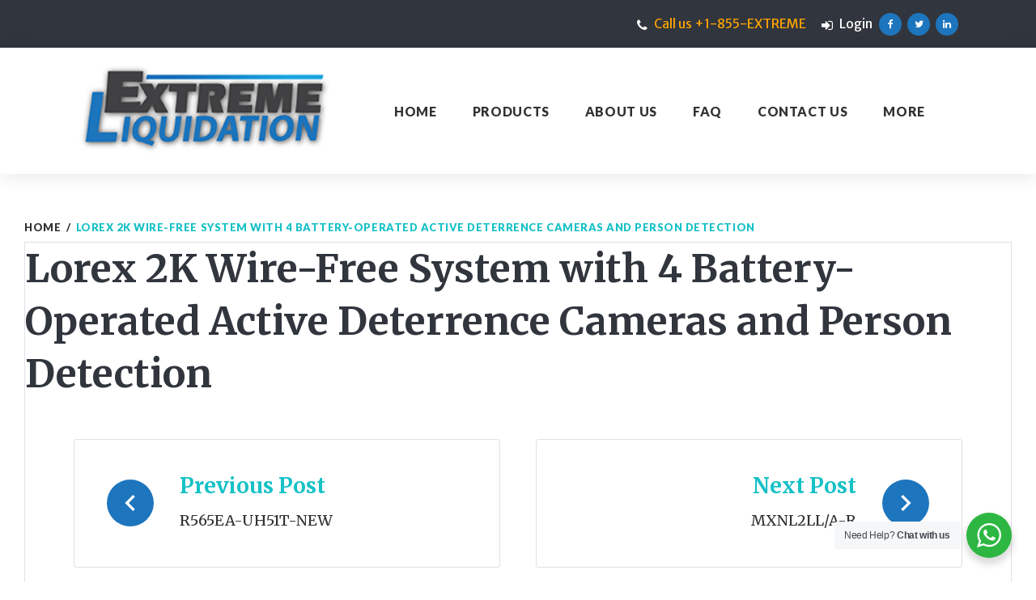

--- FILE ---
content_type: text/html; charset=UTF-8
request_url: https://www.extremeliquidation.com/product/lorex-2k-wire-free-system-with-4-battery-operated-active-deterrence-cameras-and-person-detection/
body_size: 14895
content:
<!DOCTYPE html>
<html lang="en">
<head>
<meta charset="UTF-8">
<link rel="profile" href="http://gmpg.org/xfn/11">
<link rel="pingback" href="https://www.extremeliquidation.com/xmlrpc.php">

<meta name="viewport" content="width=device-width, initial-scale=1" />
<title>Lorex 2K Wire-Free System with 4 Battery-Operated Active Deterrence Cameras and Person Detection &#8211; Extreme Liquidation</title>
<meta name='robots' content='max-image-preview:large' />
<link rel='dns-prefetch' href='//fonts.googleapis.com' />
<link rel='dns-prefetch' href='//s.w.org' />
<link rel="alternate" type="application/rss+xml" title="Extreme Liquidation &raquo; Feed" href="https://www.extremeliquidation.com/feed/" />
<link rel="alternate" type="application/rss+xml" title="Extreme Liquidation &raquo; Comments Feed" href="https://www.extremeliquidation.com/comments/feed/" />
		<script type="text/javascript">
			window._wpemojiSettings = {"baseUrl":"https:\/\/s.w.org\/images\/core\/emoji\/13.1.0\/72x72\/","ext":".png","svgUrl":"https:\/\/s.w.org\/images\/core\/emoji\/13.1.0\/svg\/","svgExt":".svg","source":{"concatemoji":"https:\/\/www.extremeliquidation.com\/wp-includes\/js\/wp-emoji-release.min.js?ver=5.8.12"}};
			!function(e,a,t){var n,r,o,i=a.createElement("canvas"),p=i.getContext&&i.getContext("2d");function s(e,t){var a=String.fromCharCode;p.clearRect(0,0,i.width,i.height),p.fillText(a.apply(this,e),0,0);e=i.toDataURL();return p.clearRect(0,0,i.width,i.height),p.fillText(a.apply(this,t),0,0),e===i.toDataURL()}function c(e){var t=a.createElement("script");t.src=e,t.defer=t.type="text/javascript",a.getElementsByTagName("head")[0].appendChild(t)}for(o=Array("flag","emoji"),t.supports={everything:!0,everythingExceptFlag:!0},r=0;r<o.length;r++)t.supports[o[r]]=function(e){if(!p||!p.fillText)return!1;switch(p.textBaseline="top",p.font="600 32px Arial",e){case"flag":return s([127987,65039,8205,9895,65039],[127987,65039,8203,9895,65039])?!1:!s([55356,56826,55356,56819],[55356,56826,8203,55356,56819])&&!s([55356,57332,56128,56423,56128,56418,56128,56421,56128,56430,56128,56423,56128,56447],[55356,57332,8203,56128,56423,8203,56128,56418,8203,56128,56421,8203,56128,56430,8203,56128,56423,8203,56128,56447]);case"emoji":return!s([10084,65039,8205,55357,56613],[10084,65039,8203,55357,56613])}return!1}(o[r]),t.supports.everything=t.supports.everything&&t.supports[o[r]],"flag"!==o[r]&&(t.supports.everythingExceptFlag=t.supports.everythingExceptFlag&&t.supports[o[r]]);t.supports.everythingExceptFlag=t.supports.everythingExceptFlag&&!t.supports.flag,t.DOMReady=!1,t.readyCallback=function(){t.DOMReady=!0},t.supports.everything||(n=function(){t.readyCallback()},a.addEventListener?(a.addEventListener("DOMContentLoaded",n,!1),e.addEventListener("load",n,!1)):(e.attachEvent("onload",n),a.attachEvent("onreadystatechange",function(){"complete"===a.readyState&&t.readyCallback()})),(n=t.source||{}).concatemoji?c(n.concatemoji):n.wpemoji&&n.twemoji&&(c(n.twemoji),c(n.wpemoji)))}(window,document,window._wpemojiSettings);
		</script>
		<style type="text/css">
img.wp-smiley,
img.emoji {
	display: inline !important;
	border: none !important;
	box-shadow: none !important;
	height: 1em !important;
	width: 1em !important;
	margin: 0 .07em !important;
	vertical-align: -0.1em !important;
	background: none !important;
	padding: 0 !important;
}
</style>
	<link rel='stylesheet' id='wp-block-library-css'  href='https://www.extremeliquidation.com/wp-includes/css/dist/block-library/style.min.css?ver=5.8.12' type='text/css' media='all' />
<link rel='stylesheet' id='wc-block-vendors-style-css'  href='https://www.extremeliquidation.com/wp-content/plugins/woocommerce/packages/woocommerce-blocks/build/vendors-style.css?ver=5.3.3' type='text/css' media='all' />
<link rel='stylesheet' id='wc-block-style-css'  href='https://www.extremeliquidation.com/wp-content/plugins/woocommerce/packages/woocommerce-blocks/build/style.css?ver=5.3.3' type='text/css' media='all' />
<link rel='stylesheet' id='nta-css-popup-css'  href='https://www.extremeliquidation.com/wp-content/plugins/wp-whatsapp/assets/dist/css/style.css?ver=5.8.12' type='text/css' media='all' />
<link rel='stylesheet' id='contact-form-7-css'  href='https://www.extremeliquidation.com/wp-content/plugins/contact-form-7/includes/css/styles.css?ver=5.4.2' type='text/css' media='all' />
<link rel='stylesheet' id='ewd-ufaq-rrssb-css'  href='https://www.extremeliquidation.com/wp-content/plugins/ultimate-faqs/assets/css/rrssb-min.css?ver=5.8.12' type='text/css' media='all' />
<link rel='stylesheet' id='ewd-ufaq-jquery-ui-css'  href='https://www.extremeliquidation.com/wp-content/plugins/ultimate-faqs/assets/css/jquery-ui.min.css?ver=5.8.12' type='text/css' media='all' />
<link rel='stylesheet' id='woocommerce-layout-css'  href='https://www.extremeliquidation.com/wp-content/plugins/woocommerce/assets/css/woocommerce-layout.css?ver=5.5.2' type='text/css' media='all' />
<link rel='stylesheet' id='woocommerce-smallscreen-css'  href='https://www.extremeliquidation.com/wp-content/plugins/woocommerce/assets/css/woocommerce-smallscreen.css?ver=5.5.2' type='text/css' media='only screen and (max-width: 768px)' />
<link rel='stylesheet' id='woocommerce-general-css'  href='https://www.extremeliquidation.com/wp-content/plugins/woocommerce/assets/css/woocommerce.css?ver=5.5.2' type='text/css' media='all' />
<style id='woocommerce-inline-inline-css' type='text/css'>
.woocommerce form .form-row .required { visibility: visible; }
</style>
<link rel='stylesheet' id='dlm-frontend-css'  href='https://www.extremeliquidation.com/wp-content/plugins/download-monitor/assets/css/frontend.css?ver=5.8.12' type='text/css' media='all' />
<link rel='stylesheet' id='yith_ywraq_frontend-css'  href='https://www.extremeliquidation.com/wp-content/plugins/yith-woocommerce-request-a-quote/assets/css/frontend.css?ver=2.0.0' type='text/css' media='all' />
<style id='yith_ywraq_frontend-inline-css' type='text/css'>
.woocommerce .add-request-quote-button.button, .woocommerce .add-request-quote-button-addons.button, .yith-wceop-ywraq-button-wrapper .add-request-quote-button.button, .yith-wceop-ywraq-button-wrapper .add-request-quote-button-addons.button{
    background-color: #0066b4!important;
    color: #ffffff!important;
}
.woocommerce .add-request-quote-button.button:hover,  .woocommerce .add-request-quote-button-addons.button:hover,.yith-wceop-ywraq-button-wrapper .add-request-quote-button.button:hover,  .yith-wceop-ywraq-button-wrapper .add-request-quote-button-addons.button:hover{
    background-color: #044a80!important;
    color: #ffffff!important;
}


.cart button.single_add_to_cart_button{
	                 display:none!important;
	                }
</style>
<link rel='stylesheet' id='font-awesome-css'  href='https://www.extremeliquidation.com/wp-content/themes/globaly/assets/css/font-awesome.min.css?ver=4.6.0' type='text/css' media='all' />
<style id='font-awesome-inline-css' type='text/css'>
[data-font="FontAwesome"]:before {font-family: 'FontAwesome' !important;content: attr(data-icon) !important;speak: none !important;font-weight: normal !important;font-variant: normal !important;text-transform: none !important;line-height: 1 !important;font-style: normal !important;-webkit-font-smoothing: antialiased !important;-moz-osx-font-smoothing: grayscale !important;}
</style>
<link rel='stylesheet' id='material-icons-css'  href='https://www.extremeliquidation.com/wp-content/themes/globaly/assets/css/material-icons.min.css?ver=2.2.0' type='text/css' media='all' />
<link rel='stylesheet' id='magnific-popup-css'  href='https://www.extremeliquidation.com/wp-content/themes/globaly/assets/css/magnific-popup.min.css?ver=1.0.1' type='text/css' media='all' />
<link rel='stylesheet' id='jquery-swiper-css'  href='https://www.extremeliquidation.com/wp-content/themes/globaly/assets/css/swiper.min.css?ver=3.3.0' type='text/css' media='all' />
<link rel='stylesheet' id='globaly-theme-style-css'  href='https://www.extremeliquidation.com/wp-content/themes/globaly/style.css?ver=1.0.0' type='text/css' media='all' />
<link rel='stylesheet' id='cherry-google-fonts-css'  href='//fonts.googleapis.com/css?family=Merriweather+Sans%3A400%2C700italic%7CMerriweather%3A300%2C700%2C500%2C400italic%7CLato%3A900&#038;subset=latin&#038;ver=5.8.12' type='text/css' media='all' />
<link rel='stylesheet' id='newsletter-css'  href='https://www.extremeliquidation.com/wp-content/plugins/newsletter/style.css?ver=8.7.4' type='text/css' media='all' />
<link rel='stylesheet' id='wqpmb-style-css'  href='https://www.extremeliquidation.com/wp-content/plugins/wc-quantity-plus-minus-button/assets/css/style.css?ver=1.0.0' type='text/css' media='all' />
<link rel='stylesheet' id='wpt-fontello-css'  href='https://www.extremeliquidation.com/wp-content/plugins/woo-product-table/assets/fontello/css/wptfontelo.css?ver=3.5.7.0' type='text/css' media='all' />
<link rel='stylesheet' id='animate-css'  href='https://www.extremeliquidation.com/wp-content/plugins/woo-product-table/assets/fontello/css/animation.css?ver=3.5.7.0' type='text/css' media='all' />
<link rel='stylesheet' id='wpt-universal-css'  href='https://www.extremeliquidation.com/wp-content/plugins/woo-product-table/assets/css/universal.css?ver=3.5.7.0' type='text/css' media='all' />
<link rel='stylesheet' id='mediaelement-css'  href='https://www.extremeliquidation.com/wp-includes/js/mediaelement/mediaelementplayer-legacy.min.css?ver=4.2.16' type='text/css' media='all' />
<link rel='stylesheet' id='wp-mediaelement-css'  href='https://www.extremeliquidation.com/wp-includes/js/mediaelement/wp-mediaelement.min.css?ver=5.8.12' type='text/css' media='all' />
<link rel='stylesheet' id='um_fonticons_ii-css'  href='https://www.extremeliquidation.com/wp-content/plugins/ultimate-member/assets/css/um-fonticons-ii.css?ver=2.2.1' type='text/css' media='all' />
<link rel='stylesheet' id='um_fonticons_fa-css'  href='https://www.extremeliquidation.com/wp-content/plugins/ultimate-member/assets/css/um-fonticons-fa.css?ver=2.2.1' type='text/css' media='all' />
<link rel='stylesheet' id='select2-css'  href='https://www.extremeliquidation.com/wp-content/plugins/ultimate-member/assets/css/select2/select2.min.css?ver=4.0.13' type='text/css' media='all' />
<link rel='stylesheet' id='um_crop-css'  href='https://www.extremeliquidation.com/wp-content/plugins/ultimate-member/assets/css/um-crop.css?ver=2.2.1' type='text/css' media='all' />
<link rel='stylesheet' id='um_modal-css'  href='https://www.extremeliquidation.com/wp-content/plugins/ultimate-member/assets/css/um-modal.css?ver=2.2.1' type='text/css' media='all' />
<link rel='stylesheet' id='um_styles-css'  href='https://www.extremeliquidation.com/wp-content/plugins/ultimate-member/assets/css/um-styles.css?ver=2.2.1' type='text/css' media='all' />
<link rel='stylesheet' id='um_profile-css'  href='https://www.extremeliquidation.com/wp-content/plugins/ultimate-member/assets/css/um-profile.css?ver=2.2.1' type='text/css' media='all' />
<link rel='stylesheet' id='um_account-css'  href='https://www.extremeliquidation.com/wp-content/plugins/ultimate-member/assets/css/um-account.css?ver=2.2.1' type='text/css' media='all' />
<link rel='stylesheet' id='um_misc-css'  href='https://www.extremeliquidation.com/wp-content/plugins/ultimate-member/assets/css/um-misc.css?ver=2.2.1' type='text/css' media='all' />
<link rel='stylesheet' id='um_fileupload-css'  href='https://www.extremeliquidation.com/wp-content/plugins/ultimate-member/assets/css/um-fileupload.css?ver=2.2.1' type='text/css' media='all' />
<link rel='stylesheet' id='um_datetime-css'  href='https://www.extremeliquidation.com/wp-content/plugins/ultimate-member/assets/css/pickadate/default.css?ver=2.2.1' type='text/css' media='all' />
<link rel='stylesheet' id='um_datetime_date-css'  href='https://www.extremeliquidation.com/wp-content/plugins/ultimate-member/assets/css/pickadate/default.date.css?ver=2.2.1' type='text/css' media='all' />
<link rel='stylesheet' id='um_datetime_time-css'  href='https://www.extremeliquidation.com/wp-content/plugins/ultimate-member/assets/css/pickadate/default.time.css?ver=2.2.1' type='text/css' media='all' />
<link rel='stylesheet' id='um_raty-css'  href='https://www.extremeliquidation.com/wp-content/plugins/ultimate-member/assets/css/um-raty.css?ver=2.2.1' type='text/css' media='all' />
<link rel='stylesheet' id='um_scrollbar-css'  href='https://www.extremeliquidation.com/wp-content/plugins/ultimate-member/assets/css/simplebar.css?ver=2.2.1' type='text/css' media='all' />
<link rel='stylesheet' id='um_tipsy-css'  href='https://www.extremeliquidation.com/wp-content/plugins/ultimate-member/assets/css/um-tipsy.css?ver=2.2.1' type='text/css' media='all' />
<link rel='stylesheet' id='um_responsive-css'  href='https://www.extremeliquidation.com/wp-content/plugins/ultimate-member/assets/css/um-responsive.css?ver=2.2.1' type='text/css' media='all' />
<link rel='stylesheet' id='um_default_css-css'  href='https://www.extremeliquidation.com/wp-content/plugins/ultimate-member/assets/css/um-old-default.css?ver=2.2.1' type='text/css' media='all' />
<script type="text/template" id="tmpl-variation-template">
	<div class="woocommerce-variation-description">{{{ data.variation.variation_description }}}</div>
	<div class="woocommerce-variation-price">{{{ data.variation.price_html }}}</div>
	<div class="woocommerce-variation-availability">{{{ data.variation.availability_html }}}</div>
</script>
<script type="text/template" id="tmpl-unavailable-variation-template">
	<p>Sorry, this product is unavailable. Please choose a different combination.</p>
</script>
<script type='text/javascript' src='https://www.extremeliquidation.com/wp-includes/js/jquery/jquery.min.js?ver=3.6.0' id='jquery-core-js'></script>
<script type='text/javascript' src='https://www.extremeliquidation.com/wp-includes/js/jquery/jquery-migrate.min.js?ver=3.3.2' id='jquery-migrate-js'></script>
<script type='text/javascript' src='https://www.extremeliquidation.com/wp-content/plugins/ultimate-member/assets/js/um-gdpr.min.js?ver=2.2.1' id='um-gdpr-js'></script>
<link rel="https://api.w.org/" href="https://www.extremeliquidation.com/wp-json/" /><link rel="alternate" type="application/json" href="https://www.extremeliquidation.com/wp-json/wp/v2/product/3160" /><link rel="EditURI" type="application/rsd+xml" title="RSD" href="https://www.extremeliquidation.com/xmlrpc.php?rsd" />
<link rel="wlwmanifest" type="application/wlwmanifest+xml" href="https://www.extremeliquidation.com/wp-includes/wlwmanifest.xml" /> 
<meta name="generator" content="WordPress 5.8.12" />
<meta name="generator" content="WooCommerce 5.5.2" />
<link rel="canonical" href="https://www.extremeliquidation.com/product/lorex-2k-wire-free-system-with-4-battery-operated-active-deterrence-cameras-and-person-detection/" />
<link rel='shortlink' href='https://www.extremeliquidation.com/?p=3160' />
<link rel="alternate" type="application/json+oembed" href="https://www.extremeliquidation.com/wp-json/oembed/1.0/embed?url=https%3A%2F%2Fwww.extremeliquidation.com%2Fproduct%2Florex-2k-wire-free-system-with-4-battery-operated-active-deterrence-cameras-and-person-detection%2F" />
<link rel="alternate" type="text/xml+oembed" href="https://www.extremeliquidation.com/wp-json/oembed/1.0/embed?url=https%3A%2F%2Fwww.extremeliquidation.com%2Fproduct%2Florex-2k-wire-free-system-with-4-battery-operated-active-deterrence-cameras-and-person-detection%2F&#038;format=xml" />
    
    <script type="text/javascript">
        var ajaxurl = 'https://www.extremeliquidation.com/wp-admin/admin-ajax.php';
    </script>
		<style type="text/css">
			.um_request_name {
				display: none !important;
			}
		</style>
		<noscript><style>.woocommerce-product-gallery{ opacity: 1 !important; }</style></noscript>
	<link rel="icon" href="https://www.extremeliquidation.com/wp-content/uploads/2021/08/cropped-favicon_extreme_loquidation-1-32x32.png" sizes="32x32" />
<link rel="icon" href="https://www.extremeliquidation.com/wp-content/uploads/2021/08/cropped-favicon_extreme_loquidation-1-192x192.png" sizes="192x192" />
<link rel="apple-touch-icon" href="https://www.extremeliquidation.com/wp-content/uploads/2021/08/cropped-favicon_extreme_loquidation-1-180x180.png" />
<meta name="msapplication-TileImage" content="https://www.extremeliquidation.com/wp-content/uploads/2021/08/cropped-favicon_extreme_loquidation-1-270x270.png" />
<style type="text/css">/* #Typography */body {font-style: normal;font-weight: 400;font-size: 16px;line-height: 1.4375;font-family: 'Merriweather Sans', sans-serif;letter-spacing: 0px;text-align: left;color: #777777;}h1 {font-style: normal;font-weight: 300;font-size: 33px;line-height: 1.31818;font-family: Merriweather, serif;letter-spacing: 0px;text-align: inherit;color: #31353d;}h2 {font-style: normal;font-weight: 700;font-size: 29px;line-height: 1.36957;font-family: Merriweather, serif;letter-spacing: 0px;text-align: inherit;color: #31353d;}h3 {font-style: normal;font-weight: 300;font-size: 26px;line-height: 1.33333;font-family: Merriweather, serif;letter-spacing: 0px;text-align: inherit;color: #31353d;}h4 {font-style: normal;font-weight: 500;font-size: 24px;line-height: 1.38462;font-family: Merriweather, serif;letter-spacing: 0px;text-align: inherit;color: #31353d;}h5 {font-style: normal;font-weight: 700;font-size: 24px;line-height: 1.5;font-family: Merriweather, serif;letter-spacing: 0px;text-align: inherit;color: #15c1c6;}h6 {font-style: normal;font-weight: 700;font-size: 18px;line-height: 1.27778;font-family: Merriweather, serif;letter-spacing: 0px;text-align: inherit;color: #31353d;}@media (min-width: 992px) {h1 { font-size: 66px; }h2 { font-size: 48px; }h3 { font-size: 36px; }h4 { font-size: 29px; }}a,h1 a:hover,h2 a:hover,h3 a:hover,h4 a:hover,h5 a:hover,h6 a:hover,.not-found .page-title { color: #15c1c6; }a:hover { color: #333333; }/* #Invert Color Scheme */.invert { color: #fff; }.invert h1 { color: #fff; }.invert h2 { color: #fff; }.invert h3 { color: #fff; }.invert h4 { color: #fff; }.invert h5 { color: #fff; }.invert h6 { color: #fff; }// .invert a { color: #15c1c6; }.invert a:hover { color: #ffffff; }/* #Layout */@media (min-width: 1200px) {.container {max-width: 1400px;}}.page-preloader-cover {background: #333333;}.page-preloader > div {background: #1d75bd;}/* #404 */.error-404.not-found .page-title {color: #333333;}.tm_pb_builder #tm_builder_outer_content .tm_pb_blurb.tm_pb_blurb h4 a:hover {color: #333333 !important;}/* #Elements */blockquote {font-style: italic;font-weight: 700;font-size: 22px;line-height: 1.33333;font-family: Merriweather Sans, sans-serif;letter-spacing: 0;color: #333333;}@media (min-width: 992px) {blockquote {font-size: 36px;}}blockquote cite {font-style: normal;font-weight: 700;font-family: Merriweather, serif;}blockquote cite::before {background: #333333;}blockquote a:hover {color: #15c1c6;}blockquote::before {color: #1d75bd;}code {color: #fff;background: #1d75bd;}a {transition: .3s all ease;}.entry-content > p > a {font-family: Merriweather, serif;font-style: italic;font-weight: 400;}.entry-content > ul > li,.entry-content > ol > li {font-family: Merriweather, serif;font-style: italic;font-weight: 400;color: #1d75bd;}/* #Header */.header-container {background-color: #ffffff;background-image: url();background-repeat: repeat;background-position: center top;background-attachment: scroll;}/* ##Logo */.site-logo {font-style: normal;font-weight: 700;font-size: 36px;font-family: Merriweather, serif;}.site-logo__link:hover {color: #333333;}/* ##Top Panel */.top-panel {background-color: #31353d;}.top-panel__message .fa,.top-panel__message .material-icons {color: #1d75bd;}.top-panel .set-menu a:hover {color: #fff;}.top-panel__menu .menu-item a:hover {color: #fff;}/* ##Header Message */.header__message .info-block a[href^="tel:"] {font-family: Lato, sans-serif;font-weight: 900;font-style: normal;color: #333333;}.header__message .info-block a[href^="tel:"]:hover {color: #15c1c6;}.header__message .info-block i {color: #1d75bd;}/* #Search Form */.search-form__field {color: #777777;}.search-form__field::-webkit-input-placeholder { color: #777777; }.search-form__field::-moz-placeholder { color: #777777; }.search-form__field:-moz-placeholder { color: #777777; }.search-form__field:-ms-input-placeholder { color: #777777; }.invert .search-form .btn {color: #fff;background: #1d75bd;}.invert .search-form .btn:hover {color: #333333;background: #fff;}.top-panel .search-form__submit {color: #1d75bd;}.top-panel .search-form__submit:hover {color: #fff;}.top-panel .search-form__field {color: #fff;}.top-panel .search-form__field::-webkit-input-placeholder { color: #fff; }.top-panel .search-form__field::-moz-placeholder { color: #fff; }.top-panel .search-form__field:-moz-placeholder { color: #fff; }.top-panel .search-form__field:-ms-input-placeholder { color: #fff; }/* #Comment, Contact, Password Forms */.comment-form .submit,.wpcf7-submit,.post-password-form label + input {color: #15c1c6;background-color: #1d75bd;border-color: #1d75bd;}.comment-form .submit:hover,.wpcf7-submit:hover,.post-password-form label + input:hover {color: #15c1c6;background-color: rgb(4,92,164);border-color: rgb(4,92,164);}.comment-form .submit:focus,.wpcf7-submit:focus,.post-password-form label + input:focus {box-shadow: 0 0 10px #1d75bd;}/* #Input Placeholders */::-webkit-input-placeholder { color: #777777; }::-moz-placeholder{ color: #777777; }:-moz-placeholder{ color: #777777; }:-ms-input-placeholder{ color: #777777; }/* #Social */.social-list a,.social-list a:hover,.share-btns__link,.share-btns__link:hover {/*color: #1d75bd;*/}.share-btns__link {color: #777777;}.share-btns__link:hover {color: #15c1c6;}.single-post .share-btns__link {color: #fff;background: #1d75bd;}.single-post .share-btns__link:hover {color: #fff;background: #333333;}.social-list a:hover::before,.share-btns__link:hover {/*background: /* Variable not found */;*/}/* .social-list--footer .menu-item a:hover { color: #15c1c6; }*//*.social-list--footer .menu-item a:hover::before { color: #333333; }*//* #Social (invert scheme) */.invert .social-list a {color: #15c1c6;}.invert .social-list a:hover {color: #333333;}.social-list .menu-item a {color: #fff;background: #1d75bd;}.social-list .menu-item a:hover {color: #333333;background: #fff;}/* #Main Menu */.main-navigation .menu > li > a {color: #333333;font-family: Lato, sans-serif;font-weight: 900;font-style: normal;}.main-navigation .menu > li > a::after {background: #1d75bd;}.main-navigation .menu > li > a:hover,.main-navigation .menu > li.menu-hover > a,.main-navigation .menu > li.current_page_item > a,.main-navigation .menu > li.current_page_ancestor > a,.main-navigation .menu > li.current-menu-item > a,.main-navigation .menu > li.current-menu-ancestor > a {color: #fff;background-color: #1d75bd;}.main-navigation .sub-menu {}.main-navigation ul ul a {color: #fff;background: /* Variable not found */;font-family: Lato, sans-serif;font-weight: 900;font-style: normal;}.main-navigation .sub-menu > li > a:hover,.main-navigation .sub-menu > li.menu-hover > a,.main-navigation .sub-menu > li.current_page_item > a,.main-navigation .sub-menu > li.current_page_ancestor > a,.main-navigation .sub-menu > li.current-menu-item > a,.main-navigation .sub-menu > li.current-menu-ancestor > a {color: #333333;}.main-navigation .sub-menu {background: #1d75bd;}.menu-item__desc {color: #777777;font-style: normal;font-weight: 400;font-family: 'Merriweather Sans', sans-serif;}/* #Footer Menu */.footer-menu__items li.current-menu-item a,.footer-menu__items li.current_page_item a {color: #777777;}/* #Stuck Menu */.main-navigation.isStuck {background-color: #ffffff;}/* #Mobile Menu */.menu-toggle__icon,.menu-toggle span {color: #333333;}.menu-toggle span {font-family: Lato, sans-serif;font-weight: 900;font-style: normal;}/*.main-navigation .menu > li > a::before {background-color: #1d75bd;}*/@media (max-width: 767px) {.main-menu__wrap {background: #333333;}.main-menu__wrap .menu > li {background-color: #ffffff;}.main-menu__wrap .top-panel__menu .menu-item a {color: #fff;}.main-menu__wrap .top-panel__menu .menu-item.current-menu-item a {color: #1d75bd;}.main-menu__wrap .menu .sub-menu-toggle {color: #333333;}.main-menu__wrap .menu .sub-menu .sub-menu-toggle {color: #fff;}}/* #Entry Meta */.post__cats a,.sticky__label {color: #fff;background-color: #1d75bd;}.post__cats a:hover {color: #fff;background-color: #333333;}.posted-by,.posted-by__author,.post-featured-content {color: #777777;}.posted-by,.posted-by__author,.post-featured-content,.post__tags,.post__comments,.post__date {font-family: Merriweather, serif;font-style: italic;font-weight: 400;}.posted-by a:hover,.posted-by__author:hover {color: #15c1c6;}.invert .post__cats a:hover {color: #15c1c6;background-color: #fff;}/* #Post Format */.format-quote .post-quote {color: #fff;background-color: #333333;}.post-format-link {color: #fff;background-color: rgba(51,51,51,0.78);}.post-format-link:hover {color: #fff;background-color: rgba(29,117,189,0.78);}.post-format-link {font-family: Merriweather, serif;font-style: italic;font-weight: 400;}.entry-post-format-audio {background: #1d75bd;}.entry-post-format-audio .post-format-audio-caption,.entry-post-format-audio .post-format-audio-description {color: #fff;}.entry-post-format-audio .post-format-audio-description {font-family: Merriweather, serif;font-style: italic;font-weight: 400;}.entry-post-format-audio .mejs-container .mejs-time-rail .mejs-time-loaded {background: rgb(55,143,215);}.entry-post-format-audio .mejs-controls .mejs-time-rail .mejs-time-current {background: rgb(80,168,240);}.format-image .post-thumbnail__link::before {background: rgba(51,51,51,0.2);color: rgba(255,255,255,0.3);}.format-gallery .swiper-button-next i,.format-gallery .swiper-button-prev i {color: #fff;}/* #Author Bio */.post-author__holder {background-color: #15c1c6;}.post-author__title a:hover {color: /* Variable not found */;}/* #Comment Reply Link */#cancel-comment-reply-link {color: #333333;}#cancel-comment-reply-link:hover {color: #1d75bd;}.comment-reply-title,.comments-title {font-style: normal;font-weight: 700;font-family: Merriweather, serif;color: #31353d;}.comment-metadata {font-family: Merriweather, serif;font-style: italic;font-weight: 400;}/* #Paginations */.page-numbers,.page-links a {color: #333333;}a.page-numbers:hover,.page-numbers.current,.page-links a:hover,.page-links > .page-links__item {color: #1d75bd;background: /* Variable not found */;}.page-numbers.next,.page-numbers.prev,#tm_builder_outer_content .pagination a.next,#tm_builder_outer_content .pagination a.prev {color: #fff;background: #1d75bd;}.page-numbers.next:hover,.page-numbers.prev:hover,#tm_builder_outer_content .pagination a.next:hover,#tm_builder_outer_content .pagination a.prev:hover {color: #fff;background: #333333;}/* #Breadcrumbs */.breadcrumbs__item {font-style: normal;font-weight: 900;font-size: 13px;line-height: 2.15385;font-family: Lato, sans-serif;letter-spacing: 0.52px;}.breadcrumbs__item-target,.breadcrumbs__item-link:hover {color: #15c1c6;}.breadcrumbs__item-link,.breadcrumbs__item-sep {color: #333333;}.post-navigation .nav-links a .nav-text {font-style: normal;font-weight: 700;font-family: Merriweather, serif;}.post-navigation .nav-links a .post-title {font-style: normal;font-weight: 500;font-family: Merriweather, serif;color: #333333;}.post-navigation .nav-links .nav-previous > a::before,.post-navigation .nav-links .nav-next > a::after {color: #fff;background: #1d75bd;}.post-navigation .nav-links .nav-previous > a:hover::before,.post-navigation .nav-links .nav-next > a:hover::after {color: #fff;background: #333333;}/* #Footer */.site-footer {background-color: #31353d;}.footer-area-wrap {background-color: #31353d;}.site-info a:hover {color: #777777;}.footer-copyright a {color: #fff;}.footer-copyright a:hover {color: #15c1c6;}.footer-menu li a {font-family: Lato, sans-serif;font-weight: 900;font-style: normal;}.footer-menu li a:hover {color: #fff;}.footer-area {color: rgba(255,255,255,0.7);}.footer-copyright {color: #fff;}/* #ToTop button */#toTop {color: #fff;background-color: #1d75bd;}#toTop:hover {background-color: #333333;}/* #Page Preloader */.page-preloader__cube:before {background-color: #1d75bd;}/* #TM Header Banner */.tm-hb__wrapper .tm-hb__title {font-style: normal;font-weight: 700;line-height: 1.5;font-family: Merriweather, serif;letter-spacing: 0px;color: #fff;}.tm-hb__wrapper .tm-hb__close {color: #333333;background-color: #fff;border-color: #fff;}.tm-hb__wrapper .tm-hb__close:hover {color: #fff;background-color: transparent;box-shadow: none;}/* #Button Appearance Styles (regular scheme) */.btn-primary,.btn-secondary,.btn-primary:hover,.btn-secondary:hover,#tm_builder_outer_content .tm_pb_button,#tm_builder_outer_content .tm_pb_button:hover,#tm_builder_outer_content .tm_pb_promo a.tm_pb_promo_button {color: #fff;}.btn-primary,.btn-secondary,#tm_builder_outer_content .tm_pb_button {font-family: Lato, sans-serif;font-weight: 900;font-style: normal;}.btn-primary,.comment-form .btn-primary,#tm_builder_outer_content a.tm_pb_button,#tm_builder_outer_content .tm_pb_button.btn-primary,#tm_builder_outer_content button.tm_pb_button {color: #fff;background-color: #1d75bd;border-color: #1d75bd;}.btn-primary:hover,.comment-form .btn-primary:hover,#tm_builder_outer_content a.tm_pb_button:hover,#tm_builder_outer_content button.tm_pb_button:hover,#tm_builder_outer_content .tm_pb_button.btn-primary:hover {color: #fff;background-color: #333333;border-color: #333333;}.comment-form .btn-primary:focus,#tm_builder_outer_content .tm_pb_button.btn-primary:focus {background-color: #333333;border-color: #333333;}.btn-secondary,#tm_builder_outer_content .tm_pb_button.btn-secondary {background-color: #333333;border-color: #333333;}.btn-secondary:hover,#tm_builder_outer_content .tm_pb_button.btn-secondary:hover {color: #fff;background-color: #1d75bd;border-color: #1d75bd;}.btn-secondary:focus,#tm_builder_outer_content .tm_pb_button.btn-secondary:focus {background-color: #1d75bd;border-color: #1d75bd;box-shadow: 0 0 10px #1d75bd;}/* #Button Appearance Styles (invert scheme) */.invert .btn-primary,#tm_builder_outer_content .invert .tm_pb_button.btn-primary,#tm_builder_outer_content .invert .tm_pb_contact_submit.tm_pb_button,.tm-hb__wrapper .btn-primary {color: #1d75bd;background-color: #fff;border-color: #fff;}#tm_builder_outer_content .invert a.tm_pb_button {color: #fff;background-color: transparent;border-color: #fff;box-shadow: none;}#tm_builder_outer_content .invert a.tm_pb_button:hover {color: #333333;background-color: #fff;border-color: #fff;box-shadow: none;}.invert .btn-primary:hover,.tm-hb__wrapper .btn-primary:hover,#tm_builder_outer_content .invert .tm_pb_contact_submit.tm_pb_button:hover,#tm_builder_outer_content .invert .tm_pb_button.btn-primary:hover {color: #fff;background-color: transparent;box-shadow: none;}#tm_builder_outer_content .tm_pb_post_slider .tm_pb_button:hover,#tm_builder_outer_content .tm_pb_slide .tm_pb_button:hover {color: #333333;background-color: #fff;border-color: #fff;}/* #Widgets (defaults) */.widget li {color: #15c1c6;}.invert .widget li {color: #15c1c6;}.invert .widget select {color: #777777;}/* #Widget Calendar */.widget_calendar caption {color: #fff;background-color: #1d75bd;}.widget_calendar caption {font-style: normal;font-weight: 700;font-family: Merriweather, serif;}.widget_calendar thead tr th {font-style: normal;font-weight: 500;font-family: Merriweather, serif;}.widget_calendar thead tr th,.widget_calendar tbody tr td {color: #31353d;}.widget_calendar tbody tr td a {border-color: #777777;color: #31353d;}.widget_calendar tbody tr td a:hover {background: #333333;border-color: #333333;color: #fff;}.widget_calendar tfoot tr td a {font-style: normal;font-weight: 700;font-family: Merriweather, serif;color: #777777;}.widget_calendar tfoot tr td a:hover {color: #333333;}.widget_calendar th {color: #1d75bd;}.invert .widget_calendar th,.invert .widget_calendar tbody tr td {color: #fff;}.invert .widget_calendar tfoot tr td a {color: #15c1c6;}.invert .widget_calendar tfoot tr td a:hover {color: #ffffff;}.invert .widget_calendar tbody tr td a {border-color: #fff;color: #fff;}.invert .widget_calendar tbody tr td a:hover {background: #15c1c6;border-color: #15c1c6;color: #fff;}/* #Widget Recent Posts */.widget_recent_entries .post-date {color: #777777;}.invert .widget_recent_entries .post-date {color: rgba(255,255,255,0.7);}.widget_recent_entries a,.widget_recent_comments a {font-style: normal;font-weight: 500;font-family: Merriweather, serif;color: #333333;}.widget_recent_entries a:hover,.widget_recent_comments a:hover {color: #15c1c6;}.invert .widget_recent_entries a,.invert .widget_recent_comments a {color: #15c1c6;}.invert .widget_recent_entries a:hover,.invert .widget_recent_comments a:hover {color: #ffffff;}.widget_recent_entries .post-date {color: #1d75bd;font-family: Merriweather, serif;font-style: italic;font-weight: 400;}.widget_recent_comments li {color: #777777;font-family: Merriweather, serif;font-style: italic;font-weight: 400;}.widget_recent_comments .comment-author-link,.widget_recent_comments .comment-author-link a {color: #777777;font-family: Merriweather, serif;font-style: italic;font-weight: 400;}.widget_recent_comments .comment-author-link a:hover {color: #15c1c6;}.invert .widget_recent_comments .comment-author-link,.invert .widget_recent_comments .comment-author-link a {color: rgba(255,255,255,0.7);}.invert .widget_recent_comments .comment-author-link a:hover {color: #ffffff;}.widget_tag_cloud a {color: #777777;font-family: Merriweather, serif;font-style: italic;font-weight: 400;}.invert .widget_tag_cloud a {color: rgba(255,255,255,0.7);}.widget_tag_cloud a:hover {color: #15c1c6;}.widget_archive,.widget_categories,.widget_pages,.widget_meta,.widget_rss,.widget_nav_menu {font-family: Merriweather, serif;font-style: italic;font-weight: 400;}.widget .select_wrap select,.widget .select_wrap option {font-style: normal;font-weight: 400;font-family: 'Merriweather Sans', sans-serif;}.footer-area .widget:not(.widget-subscribe) .widget-title {font-family: Lato, sans-serif;font-weight: 900;font-style: normal;}.footer-area .widget a:not(.btn) {font-family: Merriweather, serif;font-style: italic;font-weight: 400;}.sidebar-primary .widget-about,.sidebar-secondary .widget-about {background: #1d75bd;color: #fff;}.sidebar-primary .widget-about *,.sidebar-secondary .widget-about * {color: #fff;}.rsswidget {font-style: normal;font-weight: 500;font-family: Merriweather, serif;color: #333333;}.rsswidget:hover {color: #15c1c6;}.rssSummary {font-style: normal;font-weight: 400;font-family: 'Merriweather Sans', sans-serif;color: #333333;}.invert .rsswidget {color: #15c1c6;}.invert .rsswidget:hover {color: #ffffff;}.invert .rssSummary {color: rgba(255,255,255,0.7);}.invert blockquote {color: rgba(255,255,255,0.7);}.invert blockquote cite {color: rgba(255,255,255,0.5);}.invert blockquote cite::before {background: rgba(255,255,255,0.5);}.widget-taxonomy-tiles__content::before{background-color: #1d75bd;}.widget-taxonomy-tiles__inner:hover .widget-taxonomy-tiles__content::before {background-color: #333333;}.widget-taxonomy-tiles__content a:hover {color: #15c1c6;}.invert .widget-image-grid__content::before{background: #333333;}.invert .widget-image-grid__title a:hover,.invert .widget-image-grid__link:hover {color: #1d75bd;}/* #Carousel */.swiper-slide:hover {background-color: rgba(29,117,189,0.1);}.swiper-pagination-bullet {background-color: #1d75bd;}.swiper-button-next,.swiper-button-prev {color: #15c1c6;background-color: #1d75bd;}.swiper-button-next:not(.swiper-button-disabled):hover {color: #15c1c6;background-color: #333333;}.swiper-button-prev:not(.swiper-button-disabled):hover {color: #15c1c6;background-color: #333333;}.smart-slider__instance .sp-arrow {color: #15c1c6;background-color: #333333;}.smart-slider__instance .sp-next-arrow:hover,.smart-slider__instance .sp-previous-arrow:hover {color: #15c1c6;background-color: #1d75bd;}.smart-slider__instance .sp-selected-thumbnail {border-color: #1d75bd;}.smart-slider__instance .sp-image-container:after {background: rgba(51,51,51,0.5);}.instagram__cover {background-color: #1d75bd;}.invert .instagram__cover {background-color: #15c1c6;color: #1d75bd;}.subscribe-block__input { color: #777777; }.widget-subscribe .subscribe-block {background-color: #1d75bd;}.widget-subscribe .follow-block {background-color: #333333;}.invert .widget-subscribe .follow-block {background-color: #fff;color: #777777;}.invert .widget-subscribe .follow-block .widget-title {color: #31353d;}.invert .widget-subscribe .follow-block .social-list ul li a:hover {background: #333333;color: #fff;}/* #Slider */.tm_pb_builder #tm_builder_outer_content .tm-pb-controllers > a::before,.tm_pb_builder #tm_builder_outer_content .tm-pb-controllers > a:hover,.tm_pb_builder #tm_builder_outer_content .tm-pb-controllers > a.tm-pb-active-control {background: #1d75bd;}.tm_pb_builder #tm_builder_outer_content .tm-pb-controllers > a::after {background: rgba(29,117,189,0.46);}.tm_pb_builder #tm_builder_outer_content .tm-pb-slider-arrows .tm-pb-arrow-prev,.tm_pb_builder #tm_builder_outer_content .tm-pb-slider-arrows .tm-pb-arrow-next {background-color: #1d75bd;}.tm_pb_builder #tm_builder_outer_content .tm-pb-slider-arrows .tm-pb-arrow-prev::before,.tm_pb_builder #tm_builder_outer_content .tm-pb-slider-arrows .tm-pb-arrow-next::before {color: #fff;}.tm_pb_builder #tm_builder_outer_content .tm-pb-slider-arrows .tm-pb-arrow-prev:hover,.tm_pb_builder #tm_builder_outer_content .tm-pb-slider-arrows .tm-pb-arrow-next:hover {background-color: #fff;}.tm_pb_builder #tm_builder_outer_content .tm-pb-slider-arrows .tm-pb-arrow-prev:hover::before,.tm_pb_builder #tm_builder_outer_content .tm-pb-slider-arrows .tm-pb-arrow-next:hover::before {color: #333333;}/* #Blog */#tm_builder_outer_content .tm_pb_blog .entry-title {font-style: normal;font-weight: 500;font-family: Merriweather, serif;}#tm_builder_outer_content .tm_pb_blog .tm_pb_post_meta {font-family: Merriweather, serif;font-weight: 400;font-style: italic;}#tm_builder_outer_content .tm_pb_blog .published {color: #1d75bd;}#tm_builder_outer_content .tm_pb_blog .entry-title a:hover {color: #333333;}#tm_builder_outer_content .tm_pb_blog .author a {color: #777777;}#tm_builder_outer_content .tm_pb_blog .author a:hover {color: #1d75bd;}#tm_builder_outer_content .tm_audio_content,#tm_builder_outer_content .tm_quote_content,#tm_builder_outer_content .tm_link_content {background-color: #1d75bd;}#tm_builder_outer_content .tm_quote_content cite::before {background: #fff;}#tm_builder_outer_content .tm_link_content .tm_link_main_url:hover {color: #333333!important;}/* #Tabs */.tm_pb_builder #tm_builder_outer_content .tm_pb_tabs .tm_pb_tabs_controls li:hover {background: #1d75bd;}/* #Pricing Table */.tm_pb_builder #tm_builder_outer_content div.tm_pb_pricing_table.tm_pb_featured_table {border-color: #1d75bd;}.tm_pb_builder #tm_builder_outer_content .tm_pb_pricing_content_top::after {border-bottom-color: #1d75bd;}/* #Social Media Follow */.tm_pb_builder #tm_builder_outer_content .tm_pb_social_media_follow li a.icon:hover {background: #333333!important;}/* #Person */#tm_builder_outer_content .tm_pb_team_member .tm_pb_member_social_links li a.tm_pb_font_icon { background: #1d75bd;}#tm_builder_outer_content .tm_pb_team_member .tm_pb_member_social_links li a.tm_pb_font_icon:hover { background: #333333;}/* #Testimonial */#tm_builder_outer_content .tm_pb_testimonial .tm_pb_testimonial_author {font-style: normal;font-weight: 700;font-size: 18px;line-height: 1.27778;font-family: Merriweather, serif;color: #31353d;}#tm_builder_outer_content .tm_pb_testimonial .tm_pb_testimonial_author::before {background: #333333;}/* #Countdown Timer */#tm_builder_outer_content .tm_pb_countdown_timer_container .section span.countdown-sep {color: #1d75bd;}#tm_builder_outer_content .tm_pb_countdown_timer_container span.countdown-sep::before,#tm_builder_outer_content .tm_pb_countdown_timer_container span.countdown-sep::after {background: #1d75bd;}#tm_builder_outer_content .tm_pb_countdown_timer_circle_layout .tm_pb_countdown_timer_container span.countdown-sep::before,#tm_builder_outer_content .tm_pb_countdown_timer_circle_layout .tm_pb_countdown_timer_container span.countdown-sep::after {background: #fff;}/* #Typography */#tm_builder_outer_content .tm_pb_blurb_content ul li {color: #1d75bd;}#tm_builder_outer_content .tm_pb_contact_form .tm_pb_contact_form_input {color: #777777;}/* #Post Slider */#tm_builder_outer_content div.tm_pb_post_slider.tm_pb_bg_layout_light {background: #333333;}#tm_builder_outer_content div.tm_pb_post_slider .tm_pb_slide_content {color: #fff;}#tm_builder_outer_content div.tm_pb_post_slider .tm_pb_slide_content .post-meta {color: #fff!important;}#tm_builder_outer_content div.tm_pb_post_slider .tm_pb_slide_content .post-meta a {color: #1d75bd!important;}#tm_builder_outer_content div.tm_pb_post_slider .tm_pb_slide_content .post-meta a:hover {color: #fff!important;}/* #Blurb *//*#tm_builder_outer_content .tm_pb_blurb:hover {box-shadow: 3px 4px 18px 0 rgba(119,119,119,0.3);}*/.widget_nav_menu li.active a {color: #333333;}</style>		<style type="text/css" id="wp-custom-css">
			.custom_table thead .wpt_table_header_row th {
	background-color: #1d75bd
}

.wpt_table_pagination span.page-numbers.current, .wpt_table_pagination a.page-numbers.current {
	background-color: #1d75bd
}

.woocommerce #respond input#submit.alt, .woocommerce a.button.alt, .woocommerce button.button.alt, .woocommerce input.button.alt {
	background-color: #1d75bd
}

.widget-title {
	color: #1d75bd;
}

.menu-item-1891 {
/*	background: #ff0000 !important;*/
	/*border-radius: 5px;*/
	color: #ffffff !important;
}

.menu-item-1891:hover {
	/*background: #000000 !important;*/
	/*border-radius: 5px;*/
	color: #ffffff !important;
}

.menu-item-1891 a {
	color: #ffffff !important;
}

.menu-item-1891 a:hover {
	color: #ffff00 !important;
}

/* ---------------------------- */

.menu-item-1897 {
/*	background: #ff0000 !important;*/
	/*border-radius: 5px;*/
	color: orange !important;
}


.menu-item-1897:hover {
	/*background: #000000 !important;*/
	/*border-radius: 5px;*/
	color: orange !important;
}

.menu-item-1897 a {
	color: orange !important;
}

.menu-item-1897 a:hover {
	color: #ffff00 !important;
}

/* ---------------------------- */

.menu-item-1867 {
/*	background: #ff0000 !important;*/
	/*border-radius: 5px;*/
	color: #ffffff !important;
}


.menu-item-1867:hover {
	/*background: #000000 !important;*/
	/*border-radius: 5px;*/
	color: #ffffff !important;
}

.menu-item-1867 a {
	color: #ffffff !important;
}

.menu-item-1867 a:hover {
	color: #ffff00 !important;
}

/* ---------------------------- */

.menu-item-1890 {
/*	background: #ff0000 !important;*/
	/*border-radius: 5px;*/
	color: #ffffff !important;
}


.menu-item-1890:hover {
	/*background: #000000 !important;*/
	/*border-radius: 5px;*/
	color: #ffffff !important;
}

.menu-item-1890 a {
	color: #ffffff !important;
}

.menu-item-1890 a:hover {
	color: #ffff00 !important;
}

/* ---------------------------- */

.menu-item-1866 {
/*	background: #ff0000 !important;*/
	/*border-radius: 5px;*/
	color: #ffffff !important;
}


.menu-item-1866:hover {
	/*background: #000000 !important;*/
	/*border-radius: 5px;*/
	color: #ffffff !important;
}

.menu-item-1866 a {
	color: #ffffff !important;
}

.menu-item-1866 a:hover {
	color: #ffff00 !important;
}

/* ---------------------------- */

.wpcf7-submit {
/*	background: #ff0000 !important;*/
	/*border-radius: 5px;*/
	color: #ffffff !important;
}


.wpcf7-submit:hover {
	/*background: #000000 !important;*/
	/*border-radius: 5px;*/
	color: #ffffff !important;
}

.wpcf7-submit a {
	color: #ffffff !important;
}

.wpcf7-submit a:hover {
	color: #ffff00 !important;
}

/*.product-thumbnail {
		visibility: hidden;
}*/

.wp-post-image {
	display: none;
}

.product-name a {
	pointer-events: none;
  cursor: default;
}

/* ----------------------------- */

.button {
	background: #1d75bd !important;
	/*border-radius: 5px;*/
	color: #ffffff !important;
}


.button:hover {
	background: #0b416e !important;
	/*border-radius: 5px;*/
	color: #ffffff !important;
}

.button a {
	color: #ffffff !important;
}

.button a:hover {
	color: #ffff00 !important;
}


/* ----------------------------- */
.box_frontend {
	height: 200px !important;
	padding: 0 20px 0 20px !important;
	margin: 0 !important;
	border: 0 !important;	
}

.block_separated {
	margin-right: 200px !important;
	margin-left: 200px !important;
}

.site-header.minimal .site-branding img {
	max-width: 90% !important; 
	width: 350px !important;
	/*height:  !important;*/	
}

figcaption {
	text-align:center;
}

div.wpt_product_table_wrapper.woocommerce {
	margin: 0 5% 0 5%;
}

.search_single_product_tag{
	display: none;
}

.search_single .query_box_direct_value, .instance_search_input {
	height: 50px !important;
	width: 40em !important;
}

/*.select2.select2-container .select2-selection.select2-selection--multiple {
	height: 50px !important;
	width: 40em !important;
}*/

/*.select2-selection .select2-selection--multiple {
	width: 40em !important;
}*/

/*.search_single.search_single_texonomy {
	display: none;
}*/



h3.search_box_label {
	display:none;
}

.search_single label.search_keyword_label {
	font-size: 1.25em;
	padding-bottom: 10px;
}










		</style>
		</head>

<body class="product-template-default single single-product postid-3160 wp-custom-logo theme-globaly woocommerce woocommerce-page woocommerce-no-js wpt_device_desktop wpt_table_body wpt-body-Product_Table header-layout-fullwidth content-layout-boxed footer-layout-fullwidth blog-default position-fullwidth sidebar-1-4">
<div class="page-preloader-cover">
			<div class="page-preloader ball-grid-pulse">
				<div></div>
				<div></div>
				<div></div>
				<div></div>
				<div></div>
				<div></div>
				<div></div>
				<div></div>
				<div></div>
			</div>
		</div><div id="page" class="site">
	<a class="skip-link screen-reader-text" href="#content">Skip to content</a>
	<header id="masthead" class="site-header minimal" role="banner">
				
<div class="top-panel">
	<div class="top-panel__wrap">
		<div class="top-panel__menu"><ul id="menu-login" class="top-panel__menu-list inline-list"><li id="menu-item-1897" class="menu-item menu-item-type-custom menu-item-object-custom menu-item-1897"><a href="tel:+1-855-EXTREME"><i style="font-size:1em;color:#ffffff" class="wpmi__icon wpmi__position-before wpmi__align-middle wpmi__size-1 fa fa-phone"></i>Call us +1-855-EXTREME</a></li>
<li id="menu-item-1867" class="menu-item menu-item-type-post_type menu-item-object-page menu-item-1867"><a href="https://www.extremeliquidation.com/login/"><i style="color:#ffffff" class="wpmi__icon wpmi__position-before wpmi__align-middle fa fa-sign-in"></i>Login</a></li>
</ul></div>		<div class="top-panel__inner">
			<div class="social-list social-list--header social-list--icon"><ul id="social-list-1" class="social-list__items inline-list"><li id="menu-item-684" class="menu-item menu-item-type-custom menu-item-object-custom menu-item-684"><a href="http://facebook.com/extremeliquidationllc"><span class="screen-reader-text">Facebook</span></a></li>
<li id="menu-item-686" class="menu-item menu-item-type-custom menu-item-object-custom menu-item-686"><a href="http://twitter.com/extreme1111"><span class="screen-reader-text">Twitter</span></a></li>
<li id="menu-item-2104" class="menu-item menu-item-type-custom menu-item-object-custom menu-item-2104"><a href="https://www.linkedin.com/in/felix-epstein-55a24116/"><span class="screen-reader-text">Linkedin</span></a></li>
</ul></div>		</div>
	</div>
</div><!-- .top-panel -->
		<div class="header-container">
			<div class="header-container_wrap">
				
<div class="header-container__flex">

	<div class="site-branding">
		<div class="site-logo"><a class="site-logo__link" href="https://www.extremeliquidation.com/" rel="home"><img src="http://www.extremeliquidation.com/wp-content/uploads/2021/08/Extreme-Liquidation-Logo_medium.jpg" alt="Extreme Liquidation" class="site-link__img"  width="180" height="65"></a></div>			</div>
		<nav id="site-navigation" class="main-navigation" role="navigation">
		<button class="menu-toggle" aria-controls="main-menu" aria-expanded="false">
			<i class="menu-toggle__icon fa fa-bars"></i>
			<span>Menu</span>
		</button>
		<div class="main-menu__wrap">
			<ul id="main-menu" class="menu"><li id="menu-item-701" class="menu-item menu-item-type-post_type menu-item-object-page menu-item-home menu-item-701"><a href="https://www.extremeliquidation.com/">Home</a></li>
<li id="menu-item-652" class="menu-item menu-item-type-post_type menu-item-object-page menu-item-652"><a href="https://www.extremeliquidation.com/shop/">Products</a></li>
<li id="menu-item-663" class="menu-item menu-item-type-post_type menu-item-object-page menu-item-663"><a href="https://www.extremeliquidation.com/about-us/">About us</a></li>
<li id="menu-item-693" class="menu-item menu-item-type-post_type menu-item-object-page menu-item-693"><a href="https://www.extremeliquidation.com/frequently-asked-question/">FAQ</a></li>
<li id="menu-item-698" class="menu-item menu-item-type-post_type menu-item-object-page menu-item-698"><a href="https://www.extremeliquidation.com/contact-us/">Contact us</a></li>
<li id="menu-item-1886" class="menu-item menu-item-type-post_type menu-item-object-page menu-item-1886"><a href="https://www.extremeliquidation.com/register/"><i style="font-size:1em;" class="wpmi__icon wpmi__position-before wpmi__align-middle wpmi__size-1 fa fa-check "></i>Register here</a></li>
</ul>		</div>
	</nav><!-- #site-navigation -->
		</div>
			</div>
		</div><!-- .header-container -->
	</header><!-- #masthead -->

	<div id="content" class="site-content container">

	
	
		<div class="breadcrumbs"><div class="container"><div class="breadcrumbs__title"></div><div class="breadcrumbs__items">
		<div class="breadcrumbs__content">
		<div class="breadcrumbs__wrap"><div class="breadcrumbs__item"><a href="https://www.extremeliquidation.com/" class="breadcrumbs__item-link is-home" rel="home" title="Home">Home</a></div>
			 <div class="breadcrumbs__item"><div class="breadcrumbs__item-sep">&#47;</div></div> <div class="breadcrumbs__item"><span class="breadcrumbs__item-target">Lorex 2K Wire-Free System with 4 Battery-Operated Active Deterrence Cameras and Person Detection</span></div>
		</div>
		</div></div><div class="clear"></div></div>
		</div>
	<div class="site-content_wrap container">

		
		<div class="row">

			<div id="primary" class="col-xs-12 col-md-12">

				
				<main id="main" class="site-main" role="main">

					<article id="post-3160" class="post-3160 product type-product status-publish product_cat-uncategorized no-thumb first outofstock shipping-taxable purchasable product-type-simple">

	
	<figure class="post-thumbnail">
			</figure><!-- .post-thumbnail -->

	<header class="entry-header">
		
		
		<h2 class="entry-title">Lorex 2K Wire-Free System with 4 Battery-Operated Active Deterrence Cameras and Person Detection</h2>
		
	</header><!-- .entry-header -->

	


	<div class="entry-content">
					</div><!-- .entry-content -->

	<footer class="entry-footer">
				
			</footer><!-- .entry-footer -->

</article><!-- #post-## -->

	<nav class="navigation post-navigation" role="navigation" aria-label="Posts">
		<h2 class="screen-reader-text">Post navigation</h2>
		<div class="nav-links"><div class="nav-previous"><a href="https://www.extremeliquidation.com/product/r565ea-uh51t-new/" rel="prev"><span class="nav-text">Previous Post</span><span class="post-title">R565EA-UH51T-NEW</span></a></div><div class="nav-next"><a href="https://www.extremeliquidation.com/product/mxnl2ll-a-r/" rel="next"><span class="nav-text">Next Post</span><span class="post-title">MXNL2LL/A-R</span></a></div></div>
	</nav><div class="post-author-bio invert">
	<div class="post-author__holder clear">
		<div class="post-author__avatar"><img src="https://www.extremeliquidation.com/wp-content/plugins/ultimate-member/assets/img/default_avatar.jpg" class="gravatar avatar avatar-172 um-avatar um-avatar-default" width="172" height="172" alt="Felix Epstein" data-default="https://www.extremeliquidation.com/wp-content/plugins/ultimate-member/assets/img/default_avatar.jpg" onerror="if ( ! this.getAttribute('data-load-error') ){ this.setAttribute('data-load-error', '1');this.setAttribute('src', this.getAttribute('data-default'));}" /></div>
		<h4 class="post-author__title">Written by <a href="https://www.extremeliquidation.com/author/admin/" title="Posts by admin" rel="author">admin</a></h4>
		<div class="post-author__content"></div>
	</div>
</div>

				</main><!-- #main -->

				
			</div><!-- #primary -->

			
			
		</div><!-- .row -->

		
	</div><!-- .container -->

	

	</div><!-- #content -->

	<footer id="colophon" class="site-footer centered" role="contentinfo">
		<div class="footer-container">
	<div class="site-info">
		<div class="social-list social-list--footer social-list--icon"><ul id="social-list-2" class="social-list__items inline-list"><li class="menu-item menu-item-type-custom menu-item-object-custom menu-item-684"><a href="http://facebook.com/extremeliquidationllc"><span class="screen-reader-text">Facebook</span></a></li>
<li class="menu-item menu-item-type-custom menu-item-object-custom menu-item-686"><a href="http://twitter.com/extreme1111"><span class="screen-reader-text">Twitter</span></a></li>
<li class="menu-item menu-item-type-custom menu-item-object-custom menu-item-2104"><a href="https://www.linkedin.com/in/felix-epstein-55a24116/"><span class="screen-reader-text">Linkedin</span></a></li>
</ul></div><div class="footer-copyright">Copyright © 2021 - Extreme Liquidation</div>	<nav id="footer-navigation" class="footer-menu" role="navigation">
		</nav><!-- #footer-navigation -->
		</div><!-- .site-info -->
</div><!-- .container -->
	</footer><!-- #colophon -->
</div><!-- #page -->


<div id="um_upload_single" style="display:none"></div>
<div id="um_view_photo" style="display:none">

	<a href="javascript:void(0);" data-action="um_remove_modal" class="um-modal-close"
	   aria-label="Close view photo modal">
		<i class="um-faicon-times"></i>
	</a>

	<div class="um-modal-body photo">
		<div class="um-modal-photo"></div>
	</div>

</div><div id="wa"></div>	<script type="text/javascript">
		(function () {
			var c = document.body.className;
			c = c.replace(/woocommerce-no-js/, 'woocommerce-js');
			document.body.className = c;
		})();
	</script>
	<link rel='stylesheet' id='wpmi-frontend-css'  href='https://www.extremeliquidation.com/wp-content/plugins/wp-menu-icons/build/frontend/css/style.css?ver=3.3.2' type='text/css' media='all' />
<link rel='stylesheet' id='wp-menu-icons-foundation-css'  href='https://www.extremeliquidation.com/wp-content/plugins/wp-menu-icons/assets/frontend/icons/foundation/foundation-icons.min.css?ver=5.8.12' type='text/css' media='all' />
<link rel='stylesheet' id='dashicons-css'  href='https://www.extremeliquidation.com/wp-includes/css/dashicons.min.css?ver=5.8.12' type='text/css' media='all' />
<style id='dashicons-inline-css' type='text/css'>
[data-font="Dashicons"]:before {font-family: 'Dashicons' !important;content: attr(data-icon) !important;speak: none !important;font-weight: normal !important;font-variant: normal !important;text-transform: none !important;line-height: 1 !important;font-style: normal !important;-webkit-font-smoothing: antialiased !important;-moz-osx-font-smoothing: grayscale !important;}
</style>
<script type='text/javascript' id='cherry-js-core-js-extra'>
/* <![CDATA[ */
var wp_load_style = {"0":"wp-block-library.css","1":"wc-block-style.css","2":"nta-css-popup.css","3":"contact-form-7.css","4":"ewd-ufaq-rrssb.css","5":"ewd-ufaq-jquery-ui.css","6":"woocommerce-layout.css","7":"woocommerce-smallscreen.css","8":"woocommerce-general.css","9":"woocommerce-inline.css","10":"dlm-frontend.css","11":"yith_ywraq_frontend.css","12":"globaly-theme-style.css","13":"cherry-google-fonts.css","14":"newsletter.css","15":"wqpmb-style.css","16":"wpt-fontello.css","17":"animate.css","18":"wpt-universal.css","20":"wp-mediaelement.css","21":"um_fonticons_ii.css","22":"um_fonticons_fa.css","23":"select2.css","24":"um_modal.css","25":"um_styles.css","26":"um_profile.css","27":"um_account.css","28":"um_misc.css","29":"um_fileupload.css","30":"um_datetime.css","31":"um_datetime_date.css","32":"um_datetime_time.css","33":"um_raty.css","34":"um_scrollbar.css","35":"um_crop.css","36":"um_tipsy.css","37":"um_responsive.css","38":"um_default_css.css"};
var wp_load_script = {"0":"cherry-js-core.js","1":"contact-form-7.js","2":"wc-add-to-cart.js","3":"wc-single-product.js","4":"woocommerce.js","5":"wc-cart-fragments.js","6":"wpt-js-plugin.js","7":"nta-wa-libs.js","8":"nta-js-global.js","9":"yith_ywraq_frontend.js","10":"globaly-theme-script.js","11":"cherry-post-formats.js","12":"jquery.js","13":"wqpmb-script.js","14":"wpt-custom-js.js","16":"wp-mediaelement.js","17":"select2.js","18":"um_modal.js","19":"um_fileupload.js","20":"um_datetime.js","21":"um_datetime_date.js","22":"um_datetime_time.js","23":"um_raty.js","24":"um_crop.js","25":"um_tipsy.js","26":"um_functions.js","27":"um-gdpr.js","28":"um_responsive.js","29":"um_conditional.js","30":"um_scripts.js","31":"um_profile.js","32":"um_account.js"};
var cherry_ajax = "df9255907c";
var ui_init_object = {"auto_init":"false","targets":[]};
/* ]]> */
</script>
<script type='text/javascript' src='https://www.extremeliquidation.com/wp-content/themes/globaly/cherry-framework/modules/cherry-js-core/assets/js/min/cherry-js-core.min.js?ver=1.1.2' id='cherry-js-core-js'></script>
<script type='text/javascript' id='cherry-js-core-js-after'>
function CherryCSSCollector(){"use strict";var t,e=window.CherryCollectedCSS;void 0!==e&&(t=document.createElement("style"),t.setAttribute("title",e.title),t.setAttribute("type",e.type),t.textContent=e.css,document.head.appendChild(t))}CherryCSSCollector();
</script>
<script type='text/javascript' src='https://www.extremeliquidation.com/wp-includes/js/dist/vendor/regenerator-runtime.min.js?ver=0.13.7' id='regenerator-runtime-js'></script>
<script type='text/javascript' src='https://www.extremeliquidation.com/wp-includes/js/dist/vendor/wp-polyfill.min.js?ver=3.15.0' id='wp-polyfill-js'></script>
<script type='text/javascript' id='contact-form-7-js-extra'>
/* <![CDATA[ */
var wpcf7 = {"api":{"root":"https:\/\/www.extremeliquidation.com\/wp-json\/","namespace":"contact-form-7\/v1"}};
/* ]]> */
</script>
<script type='text/javascript' src='https://www.extremeliquidation.com/wp-content/plugins/contact-form-7/includes/js/index.js?ver=5.4.2' id='contact-form-7-js'></script>
<script type='text/javascript' src='https://www.extremeliquidation.com/wp-content/plugins/woocommerce/assets/js/jquery-blockui/jquery.blockUI.min.js?ver=2.70' id='jquery-blockui-js'></script>
<script type='text/javascript' id='wc-add-to-cart-js-extra'>
/* <![CDATA[ */
var wc_add_to_cart_params = {"ajax_url":"\/wp-admin\/admin-ajax.php","wc_ajax_url":"\/?wc-ajax=%%endpoint%%","i18n_view_cart":"View cart","cart_url":"https:\/\/www.extremeliquidation.com\/cart\/","is_cart":"","cart_redirect_after_add":"no"};
/* ]]> */
</script>
<script type='text/javascript' src='https://www.extremeliquidation.com/wp-content/plugins/woocommerce/assets/js/frontend/add-to-cart.min.js?ver=5.5.2' id='wc-add-to-cart-js'></script>
<script type='text/javascript' id='wc-single-product-js-extra'>
/* <![CDATA[ */
var wc_single_product_params = {"i18n_required_rating_text":"Please select a rating","review_rating_required":"yes","flexslider":{"rtl":false,"animation":"slide","smoothHeight":true,"directionNav":false,"controlNav":"thumbnails","slideshow":false,"animationSpeed":500,"animationLoop":false,"allowOneSlide":false},"zoom_enabled":"","zoom_options":[],"photoswipe_enabled":"","photoswipe_options":{"shareEl":false,"closeOnScroll":false,"history":false,"hideAnimationDuration":0,"showAnimationDuration":0},"flexslider_enabled":""};
/* ]]> */
</script>
<script type='text/javascript' src='https://www.extremeliquidation.com/wp-content/plugins/woocommerce/assets/js/frontend/single-product.min.js?ver=5.5.2' id='wc-single-product-js'></script>
<script type='text/javascript' src='https://www.extremeliquidation.com/wp-content/plugins/woocommerce/assets/js/js-cookie/js.cookie.min.js?ver=2.1.4' id='js-cookie-js'></script>
<script type='text/javascript' id='woocommerce-js-extra'>
/* <![CDATA[ */
var woocommerce_params = {"ajax_url":"\/wp-admin\/admin-ajax.php","wc_ajax_url":"\/?wc-ajax=%%endpoint%%"};
/* ]]> */
</script>
<script type='text/javascript' src='https://www.extremeliquidation.com/wp-content/plugins/woocommerce/assets/js/frontend/woocommerce.min.js?ver=5.5.2' id='woocommerce-js'></script>
<script type='text/javascript' id='wc-cart-fragments-js-extra'>
/* <![CDATA[ */
var wc_cart_fragments_params = {"ajax_url":"\/wp-admin\/admin-ajax.php","wc_ajax_url":"\/?wc-ajax=%%endpoint%%","cart_hash_key":"wc_cart_hash_98e1dd45d981a9468ce3bc6a01537382","fragment_name":"wc_fragments_98e1dd45d981a9468ce3bc6a01537382","request_timeout":"5000"};
/* ]]> */
</script>
<script type='text/javascript' src='https://www.extremeliquidation.com/wp-content/plugins/woocommerce/assets/js/frontend/cart-fragments.min.js?ver=5.5.2' id='wc-cart-fragments-js'></script>
<script type='text/javascript' src='https://www.extremeliquidation.com/wp-content/plugins/woo-product-table/assets/js/wpt-control.js?ver=3.5.7.0' id='wpt-js-plugin-js'></script>
<script type='text/javascript' src='https://www.extremeliquidation.com/wp-content/plugins/wp-whatsapp/assets/dist/js/njt-whatsapp.js?ver=3.7.0' id='nta-wa-libs-js'></script>
<script type='text/javascript' id='nta-js-global-js-extra'>
/* <![CDATA[ */
var njt_wa_global = {"ajax_url":"https:\/\/www.extremeliquidation.com\/wp-admin\/admin-ajax.php","nonce":"0174af2315","defaultAvatarSVG":"<svg width=\"48px\" height=\"48px\" class=\"nta-whatsapp-default-avatar\" version=\"1.1\" id=\"Layer_1\" xmlns=\"http:\/\/www.w3.org\/2000\/svg\" xmlns:xlink=\"http:\/\/www.w3.org\/1999\/xlink\" x=\"0px\" y=\"0px\"\n            viewBox=\"0 0 512 512\" style=\"enable-background:new 0 0 512 512;\" xml:space=\"preserve\">\n            <path style=\"fill:#EDEDED;\" d=\"M0,512l35.31-128C12.359,344.276,0,300.138,0,254.234C0,114.759,114.759,0,255.117,0\n            S512,114.759,512,254.234S395.476,512,255.117,512c-44.138,0-86.51-14.124-124.469-35.31L0,512z\"\/>\n            <path style=\"fill:#55CD6C;\" d=\"M137.71,430.786l7.945,4.414c32.662,20.303,70.621,32.662,110.345,32.662\n            c115.641,0,211.862-96.221,211.862-213.628S371.641,44.138,255.117,44.138S44.138,137.71,44.138,254.234\n            c0,40.607,11.476,80.331,32.662,113.876l5.297,7.945l-20.303,74.152L137.71,430.786z\"\/>\n            <path style=\"fill:#FEFEFE;\" d=\"M187.145,135.945l-16.772-0.883c-5.297,0-10.593,1.766-14.124,5.297\n            c-7.945,7.062-21.186,20.303-24.717,37.959c-6.179,26.483,3.531,58.262,26.483,90.041s67.09,82.979,144.772,105.048\n            c24.717,7.062,44.138,2.648,60.028-7.062c12.359-7.945,20.303-20.303,22.952-33.545l2.648-12.359\n            c0.883-3.531-0.883-7.945-4.414-9.71l-55.614-25.6c-3.531-1.766-7.945-0.883-10.593,2.648l-22.069,28.248\n            c-1.766,1.766-4.414,2.648-7.062,1.766c-15.007-5.297-65.324-26.483-92.69-79.448c-0.883-2.648-0.883-5.297,0.883-7.062\n            l21.186-23.834c1.766-2.648,2.648-6.179,1.766-8.828l-25.6-57.379C193.324,138.593,190.676,135.945,187.145,135.945\"\/>\n        <\/svg>","defaultAvatarUrl":"https:\/\/www.extremeliquidation.com\/wp-content\/plugins\/wp-whatsapp\/assets\/img\/whatsapp_logo.svg","timezone":"+00:00","i18n":{"online":"Online","offline":"Offline"},"urlSettings":{"onDesktop":"web","onMobile":"api","openInNewTab":"ON"}};
/* ]]> */
</script>
<script type='text/javascript' src='https://www.extremeliquidation.com/wp-content/plugins/wp-whatsapp/assets/js/whatsapp-button.js?ver=3.7.0' id='nta-js-global-js'></script>
<script type='text/javascript' id='yith_ywraq_frontend-js-extra'>
/* <![CDATA[ */
var ywraq_frontend = {"ajaxurl":"https:\/\/www.extremeliquidation.com\/wp-admin\/admin-ajax.php","no_product_in_list":"Your list is empty","yith_ywraq_action_nonce":"02f676d136","go_to_the_list":"no","rqa_url":"https:\/\/www.extremeliquidation.com\/request-quote\/","raq_table_refresh_check":"1"};
/* ]]> */
</script>
<script type='text/javascript' src='https://www.extremeliquidation.com/wp-content/plugins/yith-woocommerce-request-a-quote/assets/js/frontend.min.js?ver=2.0.0' id='yith_ywraq_frontend-js'></script>
<script type='text/javascript' src='https://www.extremeliquidation.com/wp-includes/js/hoverIntent.min.js?ver=1.10.1' id='hoverIntent-js'></script>
<script type='text/javascript' src='https://www.extremeliquidation.com/wp-content/themes/globaly/assets/js/super-guacamole.min.js?ver=1.0.0' id='super-guacamole-js'></script>
<script type='text/javascript' src='https://www.extremeliquidation.com/wp-content/themes/globaly/assets/js/swiper.jquery.min.js?ver=3.3.0' id='jquery-swiper-js'></script>
<script type='text/javascript' src='https://www.extremeliquidation.com/wp-content/themes/globaly/assets/js/jquery.stickup.min.js?ver=1.0.0' id='jquery-stickup-js'></script>
<script type='text/javascript' src='https://www.extremeliquidation.com/wp-content/themes/globaly/assets/js/jquery.ui.totop.min.js?ver=1.2.0' id='jquery-totop-js'></script>
<script type='text/javascript' id='globaly-theme-script-js-extra'>
/* <![CDATA[ */
var globaly = {"ajaxurl":"https:\/\/www.extremeliquidation.com\/wp-admin\/admin-ajax.php","labels":{"totop_button":"Top","hidden_menu_items_title":"More"}};
/* ]]> */
</script>
<script type='text/javascript' src='https://www.extremeliquidation.com/wp-content/themes/globaly/assets/js/theme-script.js?ver=1.0.0' id='globaly-theme-script-js'></script>
<script type='text/javascript' src='https://www.extremeliquidation.com/wp-content/themes/globaly/cherry-framework/modules/cherry-post-formats-api/assets/js/min/cherry-post-formats.min.js?ver=1.1.0' id='cherry-post-formats-js'></script>
<script type='text/javascript' src='https://www.extremeliquidation.com/wp-content/plugins/wc-quantity-plus-minus-button/assets/js/scripts.js?ver=1.0.0' id='wqpmb-script-js'></script>
<script type='text/javascript' src='https://www.extremeliquidation.com/wp-includes/js/underscore.min.js?ver=1.13.1' id='underscore-js'></script>
<script type='text/javascript' id='wp-util-js-extra'>
/* <![CDATA[ */
var _wpUtilSettings = {"ajax":{"url":"\/wp-admin\/admin-ajax.php"}};
/* ]]> */
</script>
<script type='text/javascript' src='https://www.extremeliquidation.com/wp-includes/js/wp-util.min.js?ver=5.8.12' id='wp-util-js'></script>
<script type='text/javascript' id='wc-add-to-cart-variation-js-extra'>
/* <![CDATA[ */
var wc_add_to_cart_variation_params = {"wc_ajax_url":"\/?wc-ajax=%%endpoint%%","i18n_no_matching_variations_text":"Sorry, no products matched your selection. Please choose a different combination.","i18n_make_a_selection_text":"Please select some product options before adding this product to your cart.","i18n_unavailable_text":"Sorry, this product is unavailable. Please choose a different combination."};
/* ]]> */
</script>
<script type='text/javascript' src='https://www.extremeliquidation.com/wp-content/plugins/woocommerce/assets/js/frontend/add-to-cart-variation.min.js?ver=5.5.2' id='wc-add-to-cart-variation-js'></script>
<script type='text/javascript' id='wpt-custom-js-js-extra'>
/* <![CDATA[ */
var WPT_DATA = {"ajaxurl":"https:\/\/www.extremeliquidation.com\/wp-admin\/admin-ajax.php","ajax_url":"https:\/\/www.extremeliquidation.com\/wp-admin\/admin-ajax.php","site_url":"https:\/\/www.extremeliquidation.com","plugin_url":"https:\/\/www.extremeliquidation.com\/wp-content\/plugins","content_url":"https:\/\/www.extremeliquidation.com\/wp-content","include_url":"https:\/\/www.extremeliquidation.com\/wp-includes\/","checkout_url":"https:\/\/www.extremeliquidation.com\/checkout\/","cart_url":"https:\/\/www.extremeliquidation.com\/cart\/","priceFormat":"left","version":"3.5.7.0","select2":"enable","resize_loader":"","add_to_cart_view":"1","return_zero":"","return_quanity":"1","search_select_placeholder":"","notice_timeout":"3000"};
/* ]]> */
</script>
<script type='text/javascript' src='https://www.extremeliquidation.com/wp-content/plugins/woo-product-table/assets/js/custom.js?ver=3.5.7.0' id='wpt-custom-js-js'></script>
<script type='text/javascript' id='mediaelement-core-js-before'>
var mejsL10n = {"language":"en","strings":{"mejs.download-file":"Download File","mejs.install-flash":"You are using a browser that does not have Flash player enabled or installed. Please turn on your Flash player plugin or download the latest version from https:\/\/get.adobe.com\/flashplayer\/","mejs.fullscreen":"Fullscreen","mejs.play":"Play","mejs.pause":"Pause","mejs.time-slider":"Time Slider","mejs.time-help-text":"Use Left\/Right Arrow keys to advance one second, Up\/Down arrows to advance ten seconds.","mejs.live-broadcast":"Live Broadcast","mejs.volume-help-text":"Use Up\/Down Arrow keys to increase or decrease volume.","mejs.unmute":"Unmute","mejs.mute":"Mute","mejs.volume-slider":"Volume Slider","mejs.video-player":"Video Player","mejs.audio-player":"Audio Player","mejs.captions-subtitles":"Captions\/Subtitles","mejs.captions-chapters":"Chapters","mejs.none":"None","mejs.afrikaans":"Afrikaans","mejs.albanian":"Albanian","mejs.arabic":"Arabic","mejs.belarusian":"Belarusian","mejs.bulgarian":"Bulgarian","mejs.catalan":"Catalan","mejs.chinese":"Chinese","mejs.chinese-simplified":"Chinese (Simplified)","mejs.chinese-traditional":"Chinese (Traditional)","mejs.croatian":"Croatian","mejs.czech":"Czech","mejs.danish":"Danish","mejs.dutch":"Dutch","mejs.english":"English","mejs.estonian":"Estonian","mejs.filipino":"Filipino","mejs.finnish":"Finnish","mejs.french":"French","mejs.galician":"Galician","mejs.german":"German","mejs.greek":"Greek","mejs.haitian-creole":"Haitian Creole","mejs.hebrew":"Hebrew","mejs.hindi":"Hindi","mejs.hungarian":"Hungarian","mejs.icelandic":"Icelandic","mejs.indonesian":"Indonesian","mejs.irish":"Irish","mejs.italian":"Italian","mejs.japanese":"Japanese","mejs.korean":"Korean","mejs.latvian":"Latvian","mejs.lithuanian":"Lithuanian","mejs.macedonian":"Macedonian","mejs.malay":"Malay","mejs.maltese":"Maltese","mejs.norwegian":"Norwegian","mejs.persian":"Persian","mejs.polish":"Polish","mejs.portuguese":"Portuguese","mejs.romanian":"Romanian","mejs.russian":"Russian","mejs.serbian":"Serbian","mejs.slovak":"Slovak","mejs.slovenian":"Slovenian","mejs.spanish":"Spanish","mejs.swahili":"Swahili","mejs.swedish":"Swedish","mejs.tagalog":"Tagalog","mejs.thai":"Thai","mejs.turkish":"Turkish","mejs.ukrainian":"Ukrainian","mejs.vietnamese":"Vietnamese","mejs.welsh":"Welsh","mejs.yiddish":"Yiddish"}};
</script>
<script type='text/javascript' src='https://www.extremeliquidation.com/wp-includes/js/mediaelement/mediaelement-and-player.min.js?ver=4.2.16' id='mediaelement-core-js'></script>
<script type='text/javascript' src='https://www.extremeliquidation.com/wp-includes/js/mediaelement/mediaelement-migrate.min.js?ver=5.8.12' id='mediaelement-migrate-js'></script>
<script type='text/javascript' id='mediaelement-js-extra'>
/* <![CDATA[ */
var _wpmejsSettings = {"pluginPath":"\/wp-includes\/js\/mediaelement\/","classPrefix":"mejs-","stretching":"responsive"};
/* ]]> */
</script>
<script type='text/javascript' src='https://www.extremeliquidation.com/wp-includes/js/mediaelement/wp-mediaelement.min.js?ver=5.8.12' id='wp-mediaelement-js'></script>
<script type='text/javascript' src='https://www.extremeliquidation.com/wp-content/plugins/ultimate-member/assets/js/select2/select2.full.min.js?ver=4.0.13' id='select2-js'></script>
<script type='text/javascript' src='https://www.extremeliquidation.com/wp-content/plugins/ultimate-member/assets/js/um-crop.min.js?ver=2.2.1' id='um_crop-js'></script>
<script type='text/javascript' src='https://www.extremeliquidation.com/wp-content/plugins/ultimate-member/assets/js/um-modal.min.js?ver=2.2.1' id='um_modal-js'></script>
<script type='text/javascript' src='https://www.extremeliquidation.com/wp-content/plugins/ultimate-member/assets/js/um-jquery-form.min.js?ver=2.2.1' id='um_jquery_form-js'></script>
<script type='text/javascript' src='https://www.extremeliquidation.com/wp-content/plugins/ultimate-member/assets/js/um-fileupload.js?ver=2.2.1' id='um_fileupload-js'></script>
<script type='text/javascript' src='https://www.extremeliquidation.com/wp-content/plugins/ultimate-member/assets/js/pickadate/picker.js?ver=2.2.1' id='um_datetime-js'></script>
<script type='text/javascript' src='https://www.extremeliquidation.com/wp-content/plugins/ultimate-member/assets/js/pickadate/picker.date.js?ver=2.2.1' id='um_datetime_date-js'></script>
<script type='text/javascript' src='https://www.extremeliquidation.com/wp-content/plugins/ultimate-member/assets/js/pickadate/picker.time.js?ver=2.2.1' id='um_datetime_time-js'></script>
<script type='text/javascript' src='https://www.extremeliquidation.com/wp-includes/js/dist/hooks.min.js?ver=a7edae857aab69d69fa10d5aef23a5de' id='wp-hooks-js'></script>
<script type='text/javascript' src='https://www.extremeliquidation.com/wp-includes/js/dist/i18n.min.js?ver=5f1269854226b4dd90450db411a12b79' id='wp-i18n-js'></script>
<script type='text/javascript' id='wp-i18n-js-after'>
wp.i18n.setLocaleData( { 'text direction\u0004ltr': [ 'ltr' ] } );
</script>
<script type='text/javascript' src='https://www.extremeliquidation.com/wp-content/plugins/ultimate-member/assets/js/um-raty.min.js?ver=2.2.1' id='um_raty-js'></script>
<script type='text/javascript' src='https://www.extremeliquidation.com/wp-content/plugins/ultimate-member/assets/js/um-tipsy.min.js?ver=2.2.1' id='um_tipsy-js'></script>
<script type='text/javascript' src='https://www.extremeliquidation.com/wp-includes/js/imagesloaded.min.js?ver=4.1.4' id='imagesloaded-js'></script>
<script type='text/javascript' src='https://www.extremeliquidation.com/wp-includes/js/masonry.min.js?ver=4.2.2' id='masonry-js'></script>
<script type='text/javascript' src='https://www.extremeliquidation.com/wp-includes/js/jquery/jquery.masonry.min.js?ver=3.1.2b' id='jquery-masonry-js'></script>
<script type='text/javascript' src='https://www.extremeliquidation.com/wp-content/plugins/ultimate-member/assets/js/simplebar.min.js?ver=2.2.1' id='um_scrollbar-js'></script>
<script type='text/javascript' src='https://www.extremeliquidation.com/wp-content/plugins/ultimate-member/assets/js/um-functions.min.js?ver=2.2.1' id='um_functions-js'></script>
<script type='text/javascript' src='https://www.extremeliquidation.com/wp-content/plugins/ultimate-member/assets/js/um-responsive.min.js?ver=2.2.1' id='um_responsive-js'></script>
<script type='text/javascript' src='https://www.extremeliquidation.com/wp-content/plugins/ultimate-member/assets/js/um-conditional.min.js?ver=2.2.1' id='um_conditional-js'></script>
<script type='text/javascript' id='um_scripts-js-extra'>
/* <![CDATA[ */
var um_scripts = {"max_upload_size":"134217728","nonce":"220d2c3dfd"};
/* ]]> */
</script>
<script type='text/javascript' src='https://www.extremeliquidation.com/wp-content/plugins/ultimate-member/assets/js/um-scripts.min.js?ver=2.2.1' id='um_scripts-js'></script>
<script type='text/javascript' src='https://www.extremeliquidation.com/wp-content/plugins/ultimate-member/assets/js/um-profile.min.js?ver=2.2.1' id='um_profile-js'></script>
<script type='text/javascript' src='https://www.extremeliquidation.com/wp-content/plugins/ultimate-member/assets/js/um-account.min.js?ver=2.2.1' id='um_account-js'></script>
<script type='text/javascript' src='https://www.extremeliquidation.com/wp-includes/js/wp-embed.min.js?ver=5.8.12' id='wp-embed-js'></script>
<script type='text/javascript' id='nta-js-popup-js-extra'>
/* <![CDATA[ */
var njt_wa = {"gdprStatus":"","accounts":[{"accountId":1894,"accountName":"","avatar":"","number":"+15132537457","title":"Felix","predefinedText":"","willBeBackText":"I will be back in [njwa_time_work]","dayOffsText":"I will be back soon","isAlwaysAvailable":"ON","daysOfWeekWorking":{"sunday":{"isWorkingOnDay":"OFF","workHours":[{"startTime":"08:00","endTime":"17:30"}]},"monday":{"isWorkingOnDay":"OFF","workHours":[{"startTime":"08:00","endTime":"17:30"}]},"tuesday":{"isWorkingOnDay":"OFF","workHours":[{"startTime":"08:00","endTime":"17:30"}]},"wednesday":{"isWorkingOnDay":"OFF","workHours":[{"startTime":"08:00","endTime":"17:30"}]},"thursday":{"isWorkingOnDay":"OFF","workHours":[{"startTime":"08:00","endTime":"17:30"}]},"friday":{"isWorkingOnDay":"OFF","workHours":[{"startTime":"08:00","endTime":"17:30"}]},"saturday":{"isWorkingOnDay":"OFF","workHours":[{"startTime":"08:00","endTime":"17:30"}]}}}],"options":{"display":{"displayCondition":"showAllPage","includePages":[],"excludePages":[],"includePosts":[],"showOnDesktop":"ON","showOnMobile":"ON","time_symbols":"h:m"},"styles":{"title":"Start a Conversation","responseText":"The team typically replies in a few minutes.","description":"Hi! Click one of our member below to chat on <strong>WhatsApp<\/strong>","backgroundColor":"#2db742","textColor":"#fff","titleSize":18,"accountNameSize":14,"descriptionTextSize":12,"regularTextSize":11,"scrollHeight":"500","isShowScroll":"OFF","isShowResponseText":"OFF","isShowPoweredBy":"ON","btnLabel":"Need Help? <strong>Chat with us<\/strong>","btnLabelWidth":"156","btnPosition":"right","btnLeftDistance":"30","btnRightDistance":"30","btnBottomDistance":"30","isShowBtnLabel":"ON","isShowGDPR":"OFF","gdprContent":"Please accept our <a href=\"https:\/\/ninjateam.org\/privacy-policy\/\">privacy policy<\/a> first to start a conversation."},"analytics":{"enabledGoogle":"OFF","enabledFacebook":"OFF","enabledGoogleGA4":"OFF"}}};
/* ]]> */
</script>
<script type='text/javascript' src='https://www.extremeliquidation.com/wp-content/plugins/wp-whatsapp/assets/js/whatsapp-popup.js?ver=3.7.0' id='nta-js-popup-js'></script>
		<script type="text/javascript">
			jQuery( window ).on( 'load', function() {
				jQuery('input[name="um_request"]').val('');
			});
		</script>
	<!-- {%FOOTER_LINK} -->
</body>
</html>


--- FILE ---
content_type: text/css
request_url: https://www.extremeliquidation.com/wp-content/themes/globaly/style.css?ver=1.0.0
body_size: 22222
content:
/*!
Theme Name: Globaly
Theme URI: http://www.templatemonster.com/wordpress-themes.php
Author: Template Monster
Author URI: http://www.templatemonster.com
Description: Globaly - Free WordPress BusinessTheme .
Version: 1.0.0
License: GNU General Public License v3 or later
License URI: http://www.gnu.org/licenses/gpl-3.0.html
Text Domain: globaly
Tags: one-column, two-columns, three-columns, left-sidebar, right-sidebar, custom-background, custom-colors, custom-menu, featured-images, post-formats, sticky-post, theme-options, threaded-comments, translation-ready

This theme, like WordPress, is licensed under the GPL.
Use it to make something cool, have fun, and share what you've learned with others.

blank is based on Underscores http://underscores.me/, (C) 2012-2015 Automattic, Inc.
Underscores is distributed under the terms of the GNU GPL v2 or later.

Normalizing styles have been helped along thanks to the fine work of
Nicolas Gallagher and Jonathan Neal http://necolas.github.com/normalize.css/
*/
/*--------------------------------------------------------------
>>> TABLE OF CONTENTS:
----------------------------------------------------------------
# Normalize
# Typography
# Elements
# Forms
# Navigation
	## Links
	## Menus
	## Social List
# Accessibility
# Alignments
# Clearings
# Grid
# Widgets
# Content
	## Posts and pages
	## Asides
	## Comments
# Infinite scroll
# Media
	## Captions
	## Galleries
--------------------------------------------------------------*/
/*--------------------------------------------------------------
# Normalize
--------------------------------------------------------------*/
html {
  font-family: sans-serif;
  -webkit-text-size-adjust: 100%;
  -ms-text-size-adjust: 100%;
}

body {
  margin: 0;
}

article,
aside,
details,
figcaption,
figure,
footer,
header,
main,
menu,
nav,
section,
summary {
  display: block;
}

audio,
canvas,
progress,
video {
  display: inline-block;
  vertical-align: baseline;
}

audio:not([controls]) {
  display: none;
  height: 0;
}

[hidden],
template {
  display: none;
}

a {
  background-color: transparent;
  text-decoration: none;
}

a:active,
a:hover {
  outline: 0;
}

abbr[title] {
  border-bottom: 1px dotted;
}

b,
strong {
  font-weight: bold;
}

dfn {
  font-style: italic;
}

h1 {
  font-size: 2em;
  margin: 0.67em 0;
}

mark {
  background: #ff0;
  color: #000;
}

small {
  font-size: 80%;
}

sub,
sup {
  font-size: 75%;
  line-height: 0;
  position: relative;
  vertical-align: baseline;
}

sup {
  top: -0.5em;
}

sub {
  bottom: -0.25em;
}

img {
  border: 0;
}

svg:not(:root) {
  overflow: hidden;
}

figure {
  margin: 0px;
}

hr {
  box-sizing: content-box;
  height: 0;
}

pre {
  overflow: auto;
}

code,
kbd,
pre,
samp {
  font-family: monospace, monospace;
  font-size: 1em;
}

button,
input,
optgroup,
select,
textarea {
  color: inherit;
  font: inherit;
  margin: 0;
}

button {
  overflow: visible;
}

button,
select {
  text-transform: none;
}

button,
html input[type="button"],
input[type="reset"],
input[type="submit"] {
  -webkit-appearance: button;
  cursor: pointer;
}

button[disabled],
html input[disabled] {
  cursor: default;
}

button::-moz-focus-inner,
input::-moz-focus-inner {
  border: 0;
  padding: 0;
}

input {
  line-height: normal;
}

input[type="checkbox"],
input[type="radio"] {
  box-sizing: border-box;
  padding: 0;
}

input[type="number"]::-webkit-inner-spin-button,
input[type="number"]::-webkit-outer-spin-button {
  height: auto;
}

input[type="search"] {
  -webkit-appearance: textfield;
  box-sizing: content-box;
}

input[type="search"]::-webkit-search-cancel-button,
input[type="search"]::-webkit-search-decoration {
  -webkit-appearance: none;
}

fieldset {
  border: 1px solid #c0c0c0;
  margin: 0 2px;
  padding: 0.35em 0.625em 0.75em;
}

legend {
  border: 0;
  padding: 0;
}

textarea {
  overflow: auto;
}

optgroup {
  font-weight: bold;
}

table {
  border-collapse: collapse;
  border-spacing: 0;
}

td,
th {
  padding: 0;
}

/*--------------------------------------------------------------
# Typography
--------------------------------------------------------------*/
html {
  font-size: 16px;
  font-size: 1rem;
}

body a:focus {
  outline: none;
}

.text-center {
  text-align: center;
}

h1, h3, h5, h6 {
  margin: 15px 0;
}

h4, h2 {
  margin: 0;
}

h1 {
  margin-bottom: 20px;
}

h2 {
  margin-bottom: 2px;
}

h3 {
  margin-bottom: 10px;
}

h4 {
  margin-bottom: 0;
}

h5 {
  margin-bottom: 14px;
}

h6 {
  margin-bottom: 8px;
}

p + h1,
p + h2,
p + h3,
p + h4,
p + h5,
p + h6 {
  margin-top: 34px;
}

p {
  margin: 0 0 1em;
}

dfn, cite, em, i {
  font-style: italic;
}

blockquote {
  font-size: 20px;
  font-size: 1.25rem;
}

blockquote cite {
  font-size: 14px;
  font-size: 0.875rem;
}

.widget-area blockquote {
  font-size: 26px;
  font-size: 1.625rem;
}

.widget-area blockquote cite {
  display: inline-block;
  float: right;
}

address {
  margin: 0 0 1.5em;
}

pre {
  font-family: "Courier 10 Pitch", Courier, monospace;
  line-height: 1.6;
  overflow: auto;
  max-width: 100%;
  margin: 0 0 1.5em;
  padding: 1.5em;
  background: #eee;
  border: 1px solid #d4d4d4;
  white-space: pre;
  white-space: pre-wrap;
  word-wrap: break-word;
  font-size: 16px;
  font-size: 1rem;
}

code, kbd, tt, var {
  font-family: Monaco, Consolas, "Andale Mono", "DejaVu Sans Mono", monospace;
  font-size: 15px;
  font-size: 0.9375rem;
}

code {
  padding: 2px 5px;
  border: 1px solid #ebebeb;
}

abbr, acronym {
  cursor: help;
  border-bottom: 1px dotted #666;
}

mark, ins {
  font-style: italic;
  text-decoration: none;
  border-bottom: 1px solid;
}

big {
  font-size: 125%;
}

/*--------------------------------------------------------------
# Grid
--------------------------------------------------------------*/
.container {
  margin-left: auto;
  margin-right: auto;
  padding-left: 0.9375rem;
  padding-right: 0.9375rem;
}

@media (min-width: 1200px) {
  .container {
    padding-left: 1.875rem;
    padding-right: 1.875rem;
  }
}

@media (min-width: 544px) {
  .container {
    max-width: 576px;
  }
}

@media (min-width: 768px) {
  .container {
    max-width: 720px;
  }
}

@media (min-width: 992px) {
  .container {
    max-width: 940px;
  }
}

@media (min-width: 1200px) {
  .container {
    max-width: 1140px;
  }
}

.container-fluid {
  margin-left: auto;
  margin-right: auto;
  padding-left: 0.9375rem;
  padding-right: 0.9375rem;
}

@media (min-width: 1200px) {
  .container-fluid {
    padding-left: 1.875rem;
    padding-right: 1.875rem;
  }
}

.row {
  display: -webkit-flex;
  display: -ms-flexbox;
  display: flex;
  -webkit-flex-wrap: wrap;
      -ms-flex-wrap: wrap;
          flex-wrap: wrap;
  margin-left: -0.9375rem;
  margin-right: -0.9375rem;
}

@media (min-width: 1200px) {
  .row {
    margin-left: -1.875rem;
    margin-right: -1.875rem;
  }
}

.col-xs-1, .col-xs-2, .col-xs-3, .col-xs-4, .col-xs-5, .col-xs-6, .col-xs-7, .col-xs-8, .col-xs-9, .col-xs-10, .col-xs-11, .col-xs-12, .col-sm-1, .col-sm-2, .col-sm-3, .col-sm-4, .col-sm-5, .col-sm-6, .col-sm-7, .col-sm-8, .col-sm-9, .col-sm-10, .col-sm-11, .col-sm-12, .col-md-1, .col-md-2, .col-md-3, .col-md-4, .col-md-5, .col-md-6, .col-md-7, .col-md-8, .col-md-9, .col-md-10, .col-md-11, .col-md-12, .col-lg-1, .col-lg-2, .col-lg-3, .col-lg-4, .col-lg-5, .col-lg-6, .col-lg-7, .col-lg-8, .col-lg-9, .col-lg-10, .col-lg-11, .col-lg-12, .col-xl-1, .col-xl-2, .col-xl-3, .col-xl-4, .col-xl-5, .col-xl-6, .col-xl-7, .col-xl-8, .col-xl-9, .col-xl-10, .col-xl-11, .col-xl-12 {
  position: relative;
  min-height: 1px;
  padding-left: 0.9375rem;
  padding-right: 0.9375rem;
}

@media (min-width: 1200px) {
  .col-xs-1, .col-xs-2, .col-xs-3, .col-xs-4, .col-xs-5, .col-xs-6, .col-xs-7, .col-xs-8, .col-xs-9, .col-xs-10, .col-xs-11, .col-xs-12, .col-sm-1, .col-sm-2, .col-sm-3, .col-sm-4, .col-sm-5, .col-sm-6, .col-sm-7, .col-sm-8, .col-sm-9, .col-sm-10, .col-sm-11, .col-sm-12, .col-md-1, .col-md-2, .col-md-3, .col-md-4, .col-md-5, .col-md-6, .col-md-7, .col-md-8, .col-md-9, .col-md-10, .col-md-11, .col-md-12, .col-lg-1, .col-lg-2, .col-lg-3, .col-lg-4, .col-lg-5, .col-lg-6, .col-lg-7, .col-lg-8, .col-lg-9, .col-lg-10, .col-lg-11, .col-lg-12, .col-xl-1, .col-xl-2, .col-xl-3, .col-xl-4, .col-xl-5, .col-xl-6, .col-xl-7, .col-xl-8, .col-xl-9, .col-xl-10, .col-xl-11, .col-xl-12 {
    padding-left: 1.875rem;
    padding-right: 1.875rem;
  }
}

.col-xs-1 {
  -webkit-flex: 0 0 8.33333%;
      -ms-flex: 0 0 8.33333%;
          flex: 0 0 8.33333%;
  max-width: 8.33333%;
}

.col-xs-2 {
  -webkit-flex: 0 0 16.66667%;
      -ms-flex: 0 0 16.66667%;
          flex: 0 0 16.66667%;
  max-width: 16.66667%;
}

.col-xs-3 {
  -webkit-flex: 0 0 25%;
      -ms-flex: 0 0 25%;
          flex: 0 0 25%;
  max-width: 25%;
}

.col-xs-4 {
  -webkit-flex: 0 0 33.33333%;
      -ms-flex: 0 0 33.33333%;
          flex: 0 0 33.33333%;
  max-width: 33.33333%;
}

.col-xs-5 {
  -webkit-flex: 0 0 41.66667%;
      -ms-flex: 0 0 41.66667%;
          flex: 0 0 41.66667%;
  max-width: 41.66667%;
}

.col-xs-6 {
  -webkit-flex: 0 0 50%;
      -ms-flex: 0 0 50%;
          flex: 0 0 50%;
  max-width: 50%;
}

.col-xs-7 {
  -webkit-flex: 0 0 58.33333%;
      -ms-flex: 0 0 58.33333%;
          flex: 0 0 58.33333%;
  max-width: 58.33333%;
}

.col-xs-8 {
  -webkit-flex: 0 0 66.66667%;
      -ms-flex: 0 0 66.66667%;
          flex: 0 0 66.66667%;
  max-width: 66.66667%;
}

.col-xs-9 {
  -webkit-flex: 0 0 75%;
      -ms-flex: 0 0 75%;
          flex: 0 0 75%;
  max-width: 75%;
}

.col-xs-10 {
  -webkit-flex: 0 0 83.33333%;
      -ms-flex: 0 0 83.33333%;
          flex: 0 0 83.33333%;
  max-width: 83.33333%;
}

.col-xs-11 {
  -webkit-flex: 0 0 91.66667%;
      -ms-flex: 0 0 91.66667%;
          flex: 0 0 91.66667%;
  max-width: 91.66667%;
}

.col-xs-12 {
  -webkit-flex: 0 0 100%;
      -ms-flex: 0 0 100%;
          flex: 0 0 100%;
  max-width: 100%;
}

.col-xs-pull-0 {
  right: auto;
}

.col-xs-pull-1 {
  right: 8.33333%;
}

.col-xs-pull-2 {
  right: 16.66667%;
}

.col-xs-pull-3 {
  right: 25%;
}

.col-xs-pull-4 {
  right: 33.33333%;
}

.col-xs-pull-5 {
  right: 41.66667%;
}

.col-xs-pull-6 {
  right: 50%;
}

.col-xs-pull-7 {
  right: 58.33333%;
}

.col-xs-pull-8 {
  right: 66.66667%;
}

.col-xs-pull-9 {
  right: 75%;
}

.col-xs-pull-10 {
  right: 83.33333%;
}

.col-xs-pull-11 {
  right: 91.66667%;
}

.col-xs-pull-12 {
  right: 100%;
}

.col-xs-push-0 {
  left: auto;
}

.col-xs-push-1 {
  left: 8.33333%;
}

.col-xs-push-2 {
  left: 16.66667%;
}

.col-xs-push-3 {
  left: 25%;
}

.col-xs-push-4 {
  left: 33.33333%;
}

.col-xs-push-5 {
  left: 41.66667%;
}

.col-xs-push-6 {
  left: 50%;
}

.col-xs-push-7 {
  left: 58.33333%;
}

.col-xs-push-8 {
  left: 66.66667%;
}

.col-xs-push-9 {
  left: 75%;
}

.col-xs-push-10 {
  left: 83.33333%;
}

.col-xs-push-11 {
  left: 91.66667%;
}

.col-xs-push-12 {
  left: 100%;
}

.col-xs-offset-0 {
  margin-left: 0%;
}

.col-xs-offset-1 {
  margin-left: 8.33333%;
}

.col-xs-offset-2 {
  margin-left: 16.66667%;
}

.col-xs-offset-3 {
  margin-left: 25%;
}

.col-xs-offset-4 {
  margin-left: 33.33333%;
}

.col-xs-offset-5 {
  margin-left: 41.66667%;
}

.col-xs-offset-6 {
  margin-left: 50%;
}

.col-xs-offset-7 {
  margin-left: 58.33333%;
}

.col-xs-offset-8 {
  margin-left: 66.66667%;
}

.col-xs-offset-9 {
  margin-left: 75%;
}

.col-xs-offset-10 {
  margin-left: 83.33333%;
}

.col-xs-offset-11 {
  margin-left: 91.66667%;
}

.col-xs-offset-12 {
  margin-left: 100%;
}

@media (min-width: 544px) {
  .col-sm-1 {
    -webkit-flex: 0 0 8.33333%;
        -ms-flex: 0 0 8.33333%;
            flex: 0 0 8.33333%;
    max-width: 8.33333%;
  }
  .col-sm-2 {
    -webkit-flex: 0 0 16.66667%;
        -ms-flex: 0 0 16.66667%;
            flex: 0 0 16.66667%;
    max-width: 16.66667%;
  }
  .col-sm-3 {
    -webkit-flex: 0 0 25%;
        -ms-flex: 0 0 25%;
            flex: 0 0 25%;
    max-width: 25%;
  }
  .col-sm-4 {
    -webkit-flex: 0 0 33.33333%;
        -ms-flex: 0 0 33.33333%;
            flex: 0 0 33.33333%;
    max-width: 33.33333%;
  }
  .col-sm-5 {
    -webkit-flex: 0 0 41.66667%;
        -ms-flex: 0 0 41.66667%;
            flex: 0 0 41.66667%;
    max-width: 41.66667%;
  }
  .col-sm-6 {
    -webkit-flex: 0 0 50%;
        -ms-flex: 0 0 50%;
            flex: 0 0 50%;
    max-width: 50%;
  }
  .col-sm-7 {
    -webkit-flex: 0 0 58.33333%;
        -ms-flex: 0 0 58.33333%;
            flex: 0 0 58.33333%;
    max-width: 58.33333%;
  }
  .col-sm-8 {
    -webkit-flex: 0 0 66.66667%;
        -ms-flex: 0 0 66.66667%;
            flex: 0 0 66.66667%;
    max-width: 66.66667%;
  }
  .col-sm-9 {
    -webkit-flex: 0 0 75%;
        -ms-flex: 0 0 75%;
            flex: 0 0 75%;
    max-width: 75%;
  }
  .col-sm-10 {
    -webkit-flex: 0 0 83.33333%;
        -ms-flex: 0 0 83.33333%;
            flex: 0 0 83.33333%;
    max-width: 83.33333%;
  }
  .col-sm-11 {
    -webkit-flex: 0 0 91.66667%;
        -ms-flex: 0 0 91.66667%;
            flex: 0 0 91.66667%;
    max-width: 91.66667%;
  }
  .col-sm-12 {
    -webkit-flex: 0 0 100%;
        -ms-flex: 0 0 100%;
            flex: 0 0 100%;
    max-width: 100%;
  }
  .col-sm-pull-0 {
    right: auto;
  }
  .col-sm-pull-1 {
    right: 8.33333%;
  }
  .col-sm-pull-2 {
    right: 16.66667%;
  }
  .col-sm-pull-3 {
    right: 25%;
  }
  .col-sm-pull-4 {
    right: 33.33333%;
  }
  .col-sm-pull-5 {
    right: 41.66667%;
  }
  .col-sm-pull-6 {
    right: 50%;
  }
  .col-sm-pull-7 {
    right: 58.33333%;
  }
  .col-sm-pull-8 {
    right: 66.66667%;
  }
  .col-sm-pull-9 {
    right: 75%;
  }
  .col-sm-pull-10 {
    right: 83.33333%;
  }
  .col-sm-pull-11 {
    right: 91.66667%;
  }
  .col-sm-pull-12 {
    right: 100%;
  }
  .col-sm-push-0 {
    left: auto;
  }
  .col-sm-push-1 {
    left: 8.33333%;
  }
  .col-sm-push-2 {
    left: 16.66667%;
  }
  .col-sm-push-3 {
    left: 25%;
  }
  .col-sm-push-4 {
    left: 33.33333%;
  }
  .col-sm-push-5 {
    left: 41.66667%;
  }
  .col-sm-push-6 {
    left: 50%;
  }
  .col-sm-push-7 {
    left: 58.33333%;
  }
  .col-sm-push-8 {
    left: 66.66667%;
  }
  .col-sm-push-9 {
    left: 75%;
  }
  .col-sm-push-10 {
    left: 83.33333%;
  }
  .col-sm-push-11 {
    left: 91.66667%;
  }
  .col-sm-push-12 {
    left: 100%;
  }
  .col-sm-offset-0 {
    margin-left: 0%;
  }
  .col-sm-offset-1 {
    margin-left: 8.33333%;
  }
  .col-sm-offset-2 {
    margin-left: 16.66667%;
  }
  .col-sm-offset-3 {
    margin-left: 25%;
  }
  .col-sm-offset-4 {
    margin-left: 33.33333%;
  }
  .col-sm-offset-5 {
    margin-left: 41.66667%;
  }
  .col-sm-offset-6 {
    margin-left: 50%;
  }
  .col-sm-offset-7 {
    margin-left: 58.33333%;
  }
  .col-sm-offset-8 {
    margin-left: 66.66667%;
  }
  .col-sm-offset-9 {
    margin-left: 75%;
  }
  .col-sm-offset-10 {
    margin-left: 83.33333%;
  }
  .col-sm-offset-11 {
    margin-left: 91.66667%;
  }
  .col-sm-offset-12 {
    margin-left: 100%;
  }
}

@media (min-width: 768px) {
  .col-md-1 {
    -webkit-flex: 0 0 8.33333%;
        -ms-flex: 0 0 8.33333%;
            flex: 0 0 8.33333%;
    max-width: 8.33333%;
  }
  .col-md-2 {
    -webkit-flex: 0 0 16.66667%;
        -ms-flex: 0 0 16.66667%;
            flex: 0 0 16.66667%;
    max-width: 16.66667%;
  }
  .col-md-3 {
    -webkit-flex: 0 0 25%;
        -ms-flex: 0 0 25%;
            flex: 0 0 25%;
    max-width: 25%;
  }
  .col-md-4 {
    -webkit-flex: 0 0 33.33333%;
        -ms-flex: 0 0 33.33333%;
            flex: 0 0 33.33333%;
    max-width: 33.33333%;
  }
  .col-md-5 {
    -webkit-flex: 0 0 41.66667%;
        -ms-flex: 0 0 41.66667%;
            flex: 0 0 41.66667%;
    max-width: 41.66667%;
  }
  .col-md-6 {
    -webkit-flex: 0 0 50%;
        -ms-flex: 0 0 50%;
            flex: 0 0 50%;
    max-width: 50%;
  }
  .col-md-7 {
    -webkit-flex: 0 0 58.33333%;
        -ms-flex: 0 0 58.33333%;
            flex: 0 0 58.33333%;
    max-width: 58.33333%;
  }
  .col-md-8 {
    -webkit-flex: 0 0 66.66667%;
        -ms-flex: 0 0 66.66667%;
            flex: 0 0 66.66667%;
    max-width: 66.66667%;
  }
  .col-md-9 {
    -webkit-flex: 0 0 75%;
        -ms-flex: 0 0 75%;
            flex: 0 0 75%;
    max-width: 75%;
  }
  .col-md-10 {
    -webkit-flex: 0 0 83.33333%;
        -ms-flex: 0 0 83.33333%;
            flex: 0 0 83.33333%;
    max-width: 83.33333%;
  }
  .col-md-11 {
    -webkit-flex: 0 0 91.66667%;
        -ms-flex: 0 0 91.66667%;
            flex: 0 0 91.66667%;
    max-width: 91.66667%;
  }
  .col-md-12 {
    -webkit-flex: 0 0 100%;
        -ms-flex: 0 0 100%;
            flex: 0 0 100%;
    max-width: 100%;
  }
  .col-md-pull-0 {
    right: auto;
  }
  .col-md-pull-1 {
    right: 8.33333%;
  }
  .col-md-pull-2 {
    right: 16.66667%;
  }
  .col-md-pull-3 {
    right: 25%;
  }
  .col-md-pull-4 {
    right: 33.33333%;
  }
  .col-md-pull-5 {
    right: 41.66667%;
  }
  .col-md-pull-6 {
    right: 50%;
  }
  .col-md-pull-7 {
    right: 58.33333%;
  }
  .col-md-pull-8 {
    right: 66.66667%;
  }
  .col-md-pull-9 {
    right: 75%;
  }
  .col-md-pull-10 {
    right: 83.33333%;
  }
  .col-md-pull-11 {
    right: 91.66667%;
  }
  .col-md-pull-12 {
    right: 100%;
  }
  .col-md-push-0 {
    left: auto;
  }
  .col-md-push-1 {
    left: 8.33333%;
  }
  .col-md-push-2 {
    left: 16.66667%;
  }
  .col-md-push-3 {
    left: 25%;
  }
  .col-md-push-4 {
    left: 33.33333%;
  }
  .col-md-push-5 {
    left: 41.66667%;
  }
  .col-md-push-6 {
    left: 50%;
  }
  .col-md-push-7 {
    left: 58.33333%;
  }
  .col-md-push-8 {
    left: 66.66667%;
  }
  .col-md-push-9 {
    left: 75%;
  }
  .col-md-push-10 {
    left: 83.33333%;
  }
  .col-md-push-11 {
    left: 91.66667%;
  }
  .col-md-push-12 {
    left: 100%;
  }
  .col-md-offset-0 {
    margin-left: 0%;
  }
  .col-md-offset-1 {
    margin-left: 8.33333%;
  }
  .col-md-offset-2 {
    margin-left: 16.66667%;
  }
  .col-md-offset-3 {
    margin-left: 25%;
  }
  .col-md-offset-4 {
    margin-left: 33.33333%;
  }
  .col-md-offset-5 {
    margin-left: 41.66667%;
  }
  .col-md-offset-6 {
    margin-left: 50%;
  }
  .col-md-offset-7 {
    margin-left: 58.33333%;
  }
  .col-md-offset-8 {
    margin-left: 66.66667%;
  }
  .col-md-offset-9 {
    margin-left: 75%;
  }
  .col-md-offset-10 {
    margin-left: 83.33333%;
  }
  .col-md-offset-11 {
    margin-left: 91.66667%;
  }
  .col-md-offset-12 {
    margin-left: 100%;
  }
}

@media (min-width: 992px) {
  .col-lg-1 {
    -webkit-flex: 0 0 8.33333%;
        -ms-flex: 0 0 8.33333%;
            flex: 0 0 8.33333%;
    max-width: 8.33333%;
  }
  .col-lg-2 {
    -webkit-flex: 0 0 16.66667%;
        -ms-flex: 0 0 16.66667%;
            flex: 0 0 16.66667%;
    max-width: 16.66667%;
  }
  .col-lg-3 {
    -webkit-flex: 0 0 25%;
        -ms-flex: 0 0 25%;
            flex: 0 0 25%;
    max-width: 25%;
  }
  .col-lg-4 {
    -webkit-flex: 0 0 33.33333%;
        -ms-flex: 0 0 33.33333%;
            flex: 0 0 33.33333%;
    max-width: 33.33333%;
  }
  .col-lg-5 {
    -webkit-flex: 0 0 41.66667%;
        -ms-flex: 0 0 41.66667%;
            flex: 0 0 41.66667%;
    max-width: 41.66667%;
  }
  .col-lg-6 {
    -webkit-flex: 0 0 50%;
        -ms-flex: 0 0 50%;
            flex: 0 0 50%;
    max-width: 50%;
  }
  .col-lg-7 {
    -webkit-flex: 0 0 58.33333%;
        -ms-flex: 0 0 58.33333%;
            flex: 0 0 58.33333%;
    max-width: 58.33333%;
  }
  .col-lg-8 {
    -webkit-flex: 0 0 66.66667%;
        -ms-flex: 0 0 66.66667%;
            flex: 0 0 66.66667%;
    max-width: 66.66667%;
  }
  .col-lg-9 {
    -webkit-flex: 0 0 75%;
        -ms-flex: 0 0 75%;
            flex: 0 0 75%;
    max-width: 75%;
  }
  .col-lg-10 {
    -webkit-flex: 0 0 83.33333%;
        -ms-flex: 0 0 83.33333%;
            flex: 0 0 83.33333%;
    max-width: 83.33333%;
  }
  .col-lg-11 {
    -webkit-flex: 0 0 91.66667%;
        -ms-flex: 0 0 91.66667%;
            flex: 0 0 91.66667%;
    max-width: 91.66667%;
  }
  .col-lg-12 {
    -webkit-flex: 0 0 100%;
        -ms-flex: 0 0 100%;
            flex: 0 0 100%;
    max-width: 100%;
  }
  .col-lg-pull-0 {
    right: auto;
  }
  .col-lg-pull-1 {
    right: 8.33333%;
  }
  .col-lg-pull-2 {
    right: 16.66667%;
  }
  .col-lg-pull-3 {
    right: 25%;
  }
  .col-lg-pull-4 {
    right: 33.33333%;
  }
  .col-lg-pull-5 {
    right: 41.66667%;
  }
  .col-lg-pull-6 {
    right: 50%;
  }
  .col-lg-pull-7 {
    right: 58.33333%;
  }
  .col-lg-pull-8 {
    right: 66.66667%;
  }
  .col-lg-pull-9 {
    right: 75%;
  }
  .col-lg-pull-10 {
    right: 83.33333%;
  }
  .col-lg-pull-11 {
    right: 91.66667%;
  }
  .col-lg-pull-12 {
    right: 100%;
  }
  .col-lg-push-0 {
    left: auto;
  }
  .col-lg-push-1 {
    left: 8.33333%;
  }
  .col-lg-push-2 {
    left: 16.66667%;
  }
  .col-lg-push-3 {
    left: 25%;
  }
  .col-lg-push-4 {
    left: 33.33333%;
  }
  .col-lg-push-5 {
    left: 41.66667%;
  }
  .col-lg-push-6 {
    left: 50%;
  }
  .col-lg-push-7 {
    left: 58.33333%;
  }
  .col-lg-push-8 {
    left: 66.66667%;
  }
  .col-lg-push-9 {
    left: 75%;
  }
  .col-lg-push-10 {
    left: 83.33333%;
  }
  .col-lg-push-11 {
    left: 91.66667%;
  }
  .col-lg-push-12 {
    left: 100%;
  }
  .col-lg-offset-0 {
    margin-left: 0%;
  }
  .col-lg-offset-1 {
    margin-left: 8.33333%;
  }
  .col-lg-offset-2 {
    margin-left: 16.66667%;
  }
  .col-lg-offset-3 {
    margin-left: 25%;
  }
  .col-lg-offset-4 {
    margin-left: 33.33333%;
  }
  .col-lg-offset-5 {
    margin-left: 41.66667%;
  }
  .col-lg-offset-6 {
    margin-left: 50%;
  }
  .col-lg-offset-7 {
    margin-left: 58.33333%;
  }
  .col-lg-offset-8 {
    margin-left: 66.66667%;
  }
  .col-lg-offset-9 {
    margin-left: 75%;
  }
  .col-lg-offset-10 {
    margin-left: 83.33333%;
  }
  .col-lg-offset-11 {
    margin-left: 91.66667%;
  }
  .col-lg-offset-12 {
    margin-left: 100%;
  }
}

@media (min-width: 1200px) {
  .col-xl-1 {
    -webkit-flex: 0 0 8.33333%;
        -ms-flex: 0 0 8.33333%;
            flex: 0 0 8.33333%;
    max-width: 8.33333%;
  }
  .col-xl-2 {
    -webkit-flex: 0 0 16.66667%;
        -ms-flex: 0 0 16.66667%;
            flex: 0 0 16.66667%;
    max-width: 16.66667%;
  }
  .col-xl-3 {
    -webkit-flex: 0 0 25%;
        -ms-flex: 0 0 25%;
            flex: 0 0 25%;
    max-width: 25%;
  }
  .col-xl-4 {
    -webkit-flex: 0 0 33.33333%;
        -ms-flex: 0 0 33.33333%;
            flex: 0 0 33.33333%;
    max-width: 33.33333%;
  }
  .col-xl-5 {
    -webkit-flex: 0 0 41.66667%;
        -ms-flex: 0 0 41.66667%;
            flex: 0 0 41.66667%;
    max-width: 41.66667%;
  }
  .col-xl-6 {
    -webkit-flex: 0 0 50%;
        -ms-flex: 0 0 50%;
            flex: 0 0 50%;
    max-width: 50%;
  }
  .col-xl-7 {
    -webkit-flex: 0 0 58.33333%;
        -ms-flex: 0 0 58.33333%;
            flex: 0 0 58.33333%;
    max-width: 58.33333%;
  }
  .col-xl-8 {
    -webkit-flex: 0 0 66.66667%;
        -ms-flex: 0 0 66.66667%;
            flex: 0 0 66.66667%;
    max-width: 66.66667%;
  }
  .col-xl-9 {
    -webkit-flex: 0 0 75%;
        -ms-flex: 0 0 75%;
            flex: 0 0 75%;
    max-width: 75%;
  }
  .col-xl-10 {
    -webkit-flex: 0 0 83.33333%;
        -ms-flex: 0 0 83.33333%;
            flex: 0 0 83.33333%;
    max-width: 83.33333%;
  }
  .col-xl-11 {
    -webkit-flex: 0 0 91.66667%;
        -ms-flex: 0 0 91.66667%;
            flex: 0 0 91.66667%;
    max-width: 91.66667%;
  }
  .col-xl-12 {
    -webkit-flex: 0 0 100%;
        -ms-flex: 0 0 100%;
            flex: 0 0 100%;
    max-width: 100%;
  }
  .col-xl-pull-0 {
    right: auto;
  }
  .col-xl-pull-1 {
    right: 8.33333%;
  }
  .col-xl-pull-2 {
    right: 16.66667%;
  }
  .col-xl-pull-3 {
    right: 25%;
  }
  .col-xl-pull-4 {
    right: 33.33333%;
  }
  .col-xl-pull-5 {
    right: 41.66667%;
  }
  .col-xl-pull-6 {
    right: 50%;
  }
  .col-xl-pull-7 {
    right: 58.33333%;
  }
  .col-xl-pull-8 {
    right: 66.66667%;
  }
  .col-xl-pull-9 {
    right: 75%;
  }
  .col-xl-pull-10 {
    right: 83.33333%;
  }
  .col-xl-pull-11 {
    right: 91.66667%;
  }
  .col-xl-pull-12 {
    right: 100%;
  }
  .col-xl-push-0 {
    left: auto;
  }
  .col-xl-push-1 {
    left: 8.33333%;
  }
  .col-xl-push-2 {
    left: 16.66667%;
  }
  .col-xl-push-3 {
    left: 25%;
  }
  .col-xl-push-4 {
    left: 33.33333%;
  }
  .col-xl-push-5 {
    left: 41.66667%;
  }
  .col-xl-push-6 {
    left: 50%;
  }
  .col-xl-push-7 {
    left: 58.33333%;
  }
  .col-xl-push-8 {
    left: 66.66667%;
  }
  .col-xl-push-9 {
    left: 75%;
  }
  .col-xl-push-10 {
    left: 83.33333%;
  }
  .col-xl-push-11 {
    left: 91.66667%;
  }
  .col-xl-push-12 {
    left: 100%;
  }
  .col-xl-offset-0 {
    margin-left: 0%;
  }
  .col-xl-offset-1 {
    margin-left: 8.33333%;
  }
  .col-xl-offset-2 {
    margin-left: 16.66667%;
  }
  .col-xl-offset-3 {
    margin-left: 25%;
  }
  .col-xl-offset-4 {
    margin-left: 33.33333%;
  }
  .col-xl-offset-5 {
    margin-left: 41.66667%;
  }
  .col-xl-offset-6 {
    margin-left: 50%;
  }
  .col-xl-offset-7 {
    margin-left: 58.33333%;
  }
  .col-xl-offset-8 {
    margin-left: 66.66667%;
  }
  .col-xl-offset-9 {
    margin-left: 75%;
  }
  .col-xl-offset-10 {
    margin-left: 83.33333%;
  }
  .col-xl-offset-11 {
    margin-left: 91.66667%;
  }
  .col-xl-offset-12 {
    margin-left: 100%;
  }
}

.col-xs-first {
  -webkit-order: -1;
      -ms-flex-order: -1;
          order: -1;
}

.col-xs-last {
  -webkit-order: 1;
      -ms-flex-order: 1;
          order: 1;
}

@media (min-width: 544px) {
  .col-sm-first {
    -webkit-order: -1;
        -ms-flex-order: -1;
            order: -1;
  }
  .col-sm-last {
    -webkit-order: 1;
        -ms-flex-order: 1;
            order: 1;
  }
}

@media (min-width: 768px) {
  .col-md-first {
    -webkit-order: -1;
        -ms-flex-order: -1;
            order: -1;
  }
  .col-md-last {
    -webkit-order: 1;
        -ms-flex-order: 1;
            order: 1;
  }
}

@media (min-width: 992px) {
  .col-lg-first {
    -webkit-order: -1;
        -ms-flex-order: -1;
            order: -1;
  }
  .col-lg-last {
    -webkit-order: 1;
        -ms-flex-order: 1;
            order: 1;
  }
}

@media (min-width: 1200px) {
  .col-xl-first {
    -webkit-order: -1;
        -ms-flex-order: -1;
            order: -1;
  }
  .col-xl-last {
    -webkit-order: 1;
        -ms-flex-order: 1;
            order: 1;
  }
}

.row-xs-top {
  -webkit-align-items: flex-start;
      -ms-flex-align: start;
          align-items: flex-start;
}

.row-xs-center {
  -webkit-align-items: center;
      -ms-flex-align: center;
          align-items: center;
}

.row-xs-bottom {
  -webkit-align-items: flex-end;
      -ms-flex-align: end;
          align-items: flex-end;
}

@media (min-width: 544px) {
  .row-sm-top {
    -webkit-align-items: flex-start;
        -ms-flex-align: start;
            align-items: flex-start;
  }
  .row-sm-center {
    -webkit-align-items: center;
        -ms-flex-align: center;
            align-items: center;
  }
  .row-sm-bottom {
    -webkit-align-items: flex-end;
        -ms-flex-align: end;
            align-items: flex-end;
  }
}

@media (min-width: 768px) {
  .row-md-top {
    -webkit-align-items: flex-start;
        -ms-flex-align: start;
            align-items: flex-start;
  }
  .row-md-center {
    -webkit-align-items: center;
        -ms-flex-align: center;
            align-items: center;
  }
  .row-md-bottom {
    -webkit-align-items: flex-end;
        -ms-flex-align: end;
            align-items: flex-end;
  }
}

@media (min-width: 992px) {
  .row-lg-top {
    -webkit-align-items: flex-start;
        -ms-flex-align: start;
            align-items: flex-start;
  }
  .row-lg-center {
    -webkit-align-items: center;
        -ms-flex-align: center;
            align-items: center;
  }
  .row-lg-bottom {
    -webkit-align-items: flex-end;
        -ms-flex-align: end;
            align-items: flex-end;
  }
}

@media (min-width: 1200px) {
  .row-xl-top {
    -webkit-align-items: flex-start;
        -ms-flex-align: start;
            align-items: flex-start;
  }
  .row-xl-center {
    -webkit-align-items: center;
        -ms-flex-align: center;
            align-items: center;
  }
  .row-xl-bottom {
    -webkit-align-items: flex-end;
        -ms-flex-align: end;
            align-items: flex-end;
  }
}

.col-xs-top {
  -webkit-align-self: flex-start;
      -ms-flex-item-align: start;
          align-self: flex-start;
}

.col-xs-center {
  -webkit-align-self: center;
      -ms-flex-item-align: center;
          align-self: center;
}

.col-xs-bottom {
  -webkit-align-self: flex-end;
      -ms-flex-item-align: end;
          align-self: flex-end;
}

@media (min-width: 544px) {
  .col-sm-top {
    -webkit-align-self: flex-start;
        -ms-flex-item-align: start;
            align-self: flex-start;
  }
  .col-sm-center {
    -webkit-align-self: center;
        -ms-flex-item-align: center;
            align-self: center;
  }
  .col-sm-bottom {
    -webkit-align-self: flex-end;
        -ms-flex-item-align: end;
            align-self: flex-end;
  }
}

@media (min-width: 768px) {
  .col-md-top {
    -webkit-align-self: flex-start;
        -ms-flex-item-align: start;
            align-self: flex-start;
  }
  .col-md-center {
    -webkit-align-self: center;
        -ms-flex-item-align: center;
            align-self: center;
  }
  .col-md-bottom {
    -webkit-align-self: flex-end;
        -ms-flex-item-align: end;
            align-self: flex-end;
  }
}

@media (min-width: 992px) {
  .col-lg-top {
    -webkit-align-self: flex-start;
        -ms-flex-item-align: start;
            align-self: flex-start;
  }
  .col-lg-center {
    -webkit-align-self: center;
        -ms-flex-item-align: center;
            align-self: center;
  }
  .col-lg-bottom {
    -webkit-align-self: flex-end;
        -ms-flex-item-align: end;
            align-self: flex-end;
  }
}

@media (min-width: 1200px) {
  .col-xl-top {
    -webkit-align-self: flex-start;
        -ms-flex-item-align: start;
            align-self: flex-start;
  }
  .col-xl-center {
    -webkit-align-self: center;
        -ms-flex-item-align: center;
            align-self: center;
  }
  .col-xl-bottom {
    -webkit-align-self: flex-end;
        -ms-flex-item-align: end;
            align-self: flex-end;
  }
}

/*--------------------------------------------------------------
# Elements
--------------------------------------------------------------*/
html {
  box-sizing: border-box;
}

*,
*:before,
*:after {
  /* Inherit box-sizing to make it easier to change the property for components that leverage other behavior; see http://css-tricks.com/inheriting-box-sizing-probably-slightly-better-best-practice/ */
  box-sizing: inherit;
}

img {
  height: auto;
  /* Make sure images are scaled correctly. */
  max-width: 100%;
  /* Adhere to container width. */
}

blockquote, q {
  quotes: none;
}

blockquote:before, blockquote:after, q:before, q:after {
  content: '';
  clear: both;
  display: table;
}

blockquote {
  position: relative;
  margin: -20px 0 1em;
  padding: 1.1em 1.5em 0 1.72em;
  text-align: center;
}

.format-quote blockquote {
  margin-bottom: 0;
}

@media (min-width: 992px) {
  blockquote {
    margin: 0 0 1em;
    text-align: left;
  }
  .format-quote blockquote {
    margin-bottom: 0;
  }
}

blockquote p {
  margin: 0;
  text-align: left;
}

blockquote p:first-child {
  margin-top: -20px;
}

@media (min-width: 992px) {
  blockquote p:first-child {
    margin-top: 0;
  }
}

blockquote p + p {
  margin-top: 1em;
}

blockquote cite {
  display: block;
  position: relative;
  padding-left: 25px;
  margin-top: 15px;
  font-size: 13px;
  text-align: left;
}

@media (min-width: 992px) {
  blockquote cite {
    margin-top: 30px;
    font-size: 18px;
    font-size: 1.125rem;
  }
}

blockquote cite:before {
  content: "";
  position: absolute;
  top: 10px;
  left: 0;
  width: 18px;
  height: 1px;
}

blockquote:before {
  content: '\201c';
  font-family: 'Times New Roman', serif;
  font-size: 4em;
  line-height: 1;
  margin-left: -12px;
}

@media (min-width: 992px) {
  blockquote:before {
    margin-left: 0;
    position: absolute;
    font-size: 2.5em;
    top: 14px;
    left: -10px;
  }
}

hr {
  background-color: #ebebeb;
  border: 0;
  height: 1px;
  margin: 1.5em 0;
}

code {
  border: none;
}

/*--------------------------------------------------------------
## Lists
--------------------------------------------------------------*/
ul, ol {
  padding-left: 0;
}

ol {
  margin: 0 0 1.5em 2em;
}

ul {
  list-style: none;
}

ol {
  list-style: decimal-leading-zero;
}

li > ul,
li > ol {
  margin-bottom: 0;
  margin-left: 1.5em;
}

.entry-content > ul li + li,
.entry-content > ol li + li {
  margin-top: 13px;
}

.entry-content * + ul,
.entry-content * + ol {
  margin-top: 36px;
}

dt {
  font-weight: bold;
}

dd {
  margin: 0 1.5em 1.5em;
}

/* Inline list */
.inline-list {
  padding: 0;
  margin: 0;
  list-style: none;
}

.inline-list li {
  display: inline-block;
  vertical-align: top;
}

/*--------------------------------------------------------------
## Tables
--------------------------------------------------------------*/
table {
  margin: 0 0 1.5em;
  width: 100%;
}

.entry-content table {
  margin: 0 0 1.5em;
  max-width: 100%;
  border: 1px solid #ebebeb;
}

.entry-content table th,
.entry-content table td {
  padding: 5px;
  vertical-align: top;
  border: 1px solid #ebebeb;
}

.entry-content table thead th {
  vertical-align: bottom;
  border-bottom: 1px solid #ebebeb;
}

.entry-content table tbody + tbody {
  border-top: 1px solid #ebebeb;
}

/*--------------------------------------------------------------
## Preloader
--------------------------------------------------------------*/
.page-preloader {
  position: relative;
  top: 50%;
  left: 50%;
  width: 60px;
  height: 60px;
  margin-top: -30px;
  margin-left: -30px;
}

.page-preloader-cover {
  position: fixed;
  z-index: 999;
  top: 0;
  left: 0;
  display: block;
  width: 100%;
  height: 100%;
}

@-webkit-keyframes ball-grid-pulse {
  0% {
    -webkit-transform: scale(1);
            transform: scale(1);
  }
  50% {
    -webkit-transform: scale(0.5);
            transform: scale(0.5);
    opacity: 0.7;
  }
  100% {
    -webkit-transform: scale(1);
            transform: scale(1);
    opacity: 1;
  }
}

@keyframes ball-grid-pulse {
  0% {
    -webkit-transform: scale(1);
            transform: scale(1);
  }
  50% {
    -webkit-transform: scale(0.5);
            transform: scale(0.5);
    opacity: 0.7;
  }
  100% {
    -webkit-transform: scale(1);
            transform: scale(1);
    opacity: 1;
  }
}

.ball-grid-pulse {
  width: 57px;
}

.ball-grid-pulse > div:nth-child(1) {
  -webkit-animation-delay: -0.17s;
          animation-delay: -0.17s;
  -webkit-animation-duration: 0.79s;
          animation-duration: 0.79s;
}

.ball-grid-pulse > div:nth-child(2) {
  -webkit-animation-delay: 0.66s;
          animation-delay: 0.66s;
  -webkit-animation-duration: 0.95s;
          animation-duration: 0.95s;
}

.ball-grid-pulse > div:nth-child(3) {
  -webkit-animation-delay: 0.39s;
          animation-delay: 0.39s;
  -webkit-animation-duration: 0.68s;
          animation-duration: 0.68s;
}

.ball-grid-pulse > div:nth-child(4) {
  -webkit-animation-delay: 0.73s;
          animation-delay: 0.73s;
  -webkit-animation-duration: 1.04s;
          animation-duration: 1.04s;
}

.ball-grid-pulse > div:nth-child(5) {
  -webkit-animation-delay: -0.19s;
          animation-delay: -0.19s;
  -webkit-animation-duration: 1.52s;
          animation-duration: 1.52s;
}

.ball-grid-pulse > div:nth-child(6) {
  -webkit-animation-delay: 0.61s;
          animation-delay: 0.61s;
  -webkit-animation-duration: 0.98s;
          animation-duration: 0.98s;
}

.ball-grid-pulse > div:nth-child(7) {
  -webkit-animation-delay: 0.45s;
          animation-delay: 0.45s;
  -webkit-animation-duration: 1.24s;
          animation-duration: 1.24s;
}

.ball-grid-pulse > div:nth-child(8) {
  -webkit-animation-delay: 0.34s;
          animation-delay: 0.34s;
  -webkit-animation-duration: 1.44s;
          animation-duration: 1.44s;
}

.ball-grid-pulse > div:nth-child(9) {
  -webkit-animation-delay: 0.29s;
          animation-delay: 0.29s;
  -webkit-animation-duration: 0.99s;
          animation-duration: 0.99s;
}

.ball-grid-pulse > div {
  -webkit-animation-fill-mode: both;
          animation-fill-mode: both;
  width: 15px;
  height: 15px;
  border-radius: 100%;
  margin: 2px;
  display: inline-block;
  float: left;
  -webkit-animation-name: ball-grid-pulse;
          animation-name: ball-grid-pulse;
  -webkit-animation-iteration-count: infinite;
          animation-iteration-count: infinite;
  -webkit-animation-delay: 0;
          animation-delay: 0;
}

/*--------------------------------------------------------------
## ToTop button
--------------------------------------------------------------*/
#toTop {
  display: none;
  text-decoration: none;
  position: fixed;
  bottom: 20px;
  right: -999em;
  overflow: hidden;
  width: 58px;
  height: 58px;
  z-index: 999;
  text-align: center;
  border-radius: 50%;
}

#toTop:before {
  font-family: 'Material Icons';
  font-weight: normal;
  font-style: normal;
  display: inline-block;
  line-height: 1;
  text-transform: none;
  letter-spacing: normal;
  word-wrap: normal;
  white-space: nowrap;
  direction: ltr;
  /* Support for all WebKit browsers. */
  -webkit-font-smoothing: antialiased;
  /* Support for Safari and Chrome. */
  text-rendering: optimizeLegibility;
  /* Support for Firefox. */
  -moz-osx-font-smoothing: grayscale;
  /* Support for IE. */
  -webkit-font-feature-settings: 'liga';
          font-feature-settings: 'liga';
  font-size: 40px;
  line-height: 58px;
  content: "expand_less";
}

#toTop:focus {
  outline: none;
}

@media (min-width: 544px) {
  #toTop {
    right: 20px;
  }
}

@media (min-width: 768px) {
  #toTop {
    bottom: 80px;
  }
}

/*--------------------------------------------------------------
## TM Header Banner
--------------------------------------------------------------*/
.tm-hb__wrapper .tm-hb__title {
  font-size: 26px;
  font-size: 1.625rem;
}

.tm-hb__wrapper .btn, .tm-hb__wrapper #tm_builder_outer_content a.tm_pb_button, #tm_builder_outer_content .tm-hb__wrapper a.tm_pb_button, .tm-hb__wrapper
#tm_builder_outer_content button.tm_pb_button,
#tm_builder_outer_content .tm-hb__wrapper button.tm_pb_button {
  margin-top: 25px;
  margin-bottom: 34px;
  white-space: normal;
}

.tm-hb__wrapper .tm-hb__close {
  border-radius: 50%;
  border-width: 2px;
  border-style: solid;
}

/*--------------------------------------------------------------
# Forms
--------------------------------------------------------------*/
button,
input[type='button'],
input[type='reset'],
input[type='submit'] {
  line-height: 1;
  display: inline-block;
  max-width: 100%;
  padding: 17px 40px;
  cursor: pointer;
  text-align: center;
  vertical-align: top;
  white-space: nowrap;
  text-overflow: ellipsis;
  border: 2px solid;
  box-shadow: none;
}

.btn, #tm_builder_outer_content a.tm_pb_button,
#tm_builder_outer_content a.tm_pb_button:hover,
#tm_builder_outer_content button.tm_pb_button,
#tm_builder_outer_content button.tm_pb_button:hover {
  text-decoration: none;
  text-transform: uppercase;
  padding: 18px 39px;
  font-size: 16px;
  font-size: 1rem;
  letter-spacing: 0.04em;
  line-height: 1;
  display: inline-block;
  max-width: 100%;
  padding: 17px 40px;
  cursor: pointer;
  text-align: center;
  vertical-align: top;
  white-space: nowrap;
  text-overflow: ellipsis;
  border: 2px solid;
  box-shadow: none;
  border-radius: 29px;
}

.btn:hover, #tm_builder_outer_content a.tm_pb_button:hover,
#tm_builder_outer_content button.tm_pb_button:hover {
  text-decoration: none;
}

.btn:focus, #tm_builder_outer_content a.tm_pb_button:focus,
#tm_builder_outer_content button.tm_pb_button:focus {
  outline: none;
  box-shadow: 0 0 10px;
}

.btn-fullwidth {
  width: 100%;
}

.btn, #tm_builder_outer_content a.tm_pb_button,
#tm_builder_outer_content a.tm_pb_button:hover,
#tm_builder_outer_content button.tm_pb_button,
#tm_builder_outer_content button.tm_pb_button:hover, #tm_builder_outer_content a.tm_pb_button,
#tm_builder_outer_content a.tm_pb_button:hover,
#tm_builder_outer_content button.tm_pb_button,
#tm_builder_outer_content button.tm_pb_button:hover {
  padding: 19px 38px;
}

input[type='text'],
input[type='email'],
input[type='url'],
input[type='password'],
input[type='search'],
input[type='number'],
input[type='tel'],
input[type='range'],
input[type='date'],
input[type='month'],
input[type='week'],
input[type='time'],
input[type='datetime'],
input[type='datetime-local'],
input[type='color'],
select,
textarea {
  padding: 18px 20px;
  border: none;
  background-color: #f6f6f6;
}

input[type='text']:focus,
input[type='email']:focus,
input[type='url']:focus,
input[type='password']:focus,
input[type='search']:focus,
input[type='number']:focus,
input[type='tel']:focus,
input[type='range']:focus,
input[type='date']:focus,
input[type='month']:focus,
input[type='week']:focus,
input[type='time']:focus,
input[type='datetime']:focus,
input[type='datetime-local']:focus,
input[type='color']:focus,
select:focus,
textarea:focus {
  outline: none;
}

button:focus,
input[type='submit']:focus,
input[type='reset']:focus {
  outline: none;
}

select {
  border: 1px solid #e0e0e8;
}

textarea {
  width: 100%;
  min-height: 140px;
  height: 140px;
  resize: vertical;
  overflow: auto;
}

.comment-form input[type='submit'] {
  transition: .3s all ease;
}

::-moz-placeholder {
  opacity: 1;
}

:-moz-placeholder {
  opacity: 1;
}

.search-form {
  margin: 0;
  padding: 0;
}

.top-panel .search-form {
  display: inline-block;
  vertical-align: top;
}

@media (min-width: 768px) {
  .top-panel .search-form {
    display: block;
  }
}

.search-form:after {
  display: block;
  clear: both;
  width: 100%;
  content: '';
}

.search-form__field[type='search'] {
  float: left;
  box-sizing: border-box;
  width: calc(100% - 94px);
  height: 56px;
  margin-right: 16px;
}

.top-panel .search-form__field[type='search'] {
  width: 150px;
  height: 30px;
  padding: 7px;
  border: none;
  background: none;
  transition: .5s all ease;
  margin-right: 0;
}

.top-panel .search-form__field[type='search']:focus {
  box-shadow: none;
}

.search-form__submit {
  float: left;
  width: 78px;
  padding-top: 18px;
  padding-bottom: 18px;
  padding-right: 0;
  padding-left: 0;
  border: none;
  transition: .3s all ease;
}

.search-form__submit i.material-icons {
  line-height: 20px;
  display: block;
  height: 20px;
  margin: 0 auto;
  font-size: 26px;
  font-size: 1.625rem;
}

.top-panel .search-form__submit {
  width: 30px;
  padding: 5px 0;
  background-color: transparent;
  box-shadow: none;
}

.top-panel .search-form__submit:hover {
  background: none;
}

.top-panel .search-form__submit:active, .top-panel .search-form__submit:focus, .top-panel .search-form__submit:hover {
  box-shadow: none;
}

.comment-reply-title {
  font-size: 22px;
  font-size: 1.375rem;
}

@media (min-width: 992px) {
  .comment-reply-title {
    font-size: 26px;
    font-size: 1.625rem;
    margin-bottom: 15px;
  }
}

.comment-form-comment, .comment-form-author, .comment-form-email, .comment-form-url {
  margin: 1.1875em 0 0 0;
}

.comment-form .form-submit {
  margin: 1.5em 0 0 0;
}

@media (min-width: 768px) {
  .comment-form .form-submit {
    margin: 2.5em 0 0 0;
  }
}

.comment-form__field {
  width: 100%;
  vertical-align: top;
}

.comment-list .comment-form__field {
  background-color: #fff;
}

.comment-form .logged-in-as,
.comment-form .comment-notes {
  margin: 1em 0;
}

.comment-list .comment-form {
  padding-bottom: 2em;
}

#cancel-comment-reply-link {
  font-size: 12px;
  font-size: 0.75rem;
}

.post-password-form label {
  display: inline-block;
  vertical-align: top;
}

/*--------------------------------------------------------------
# Navigation
--------------------------------------------------------------*/
/*--------------------------------------------------------------
## Links
--------------------------------------------------------------*/
a {
  text-decoration: none;
}

a:focus {
  outline: thin dotted;
}

a:hover, a:active {
  text-decoration: none;
}

h1 a, h2 a, h3 a, h4 a, h5 a, h6 a {
  color: inherit;
}

/*--------------------------------------------------------------
## Top Menu
--------------------------------------------------------------*/
.top-panel__menu {
  padding-top: 4px;
  padding-bottom: 4px;
}

.top-panel__menu-list {
  text-align: left;
}

.top-panel__menu-list .menu-item {
  margin: .25em .5em;
}

.top-panel__menu-list .menu-item a {
  text-decoration: none;
}

.top-panel__menu-list .menu-item a:focus {
  outline: none;
}

.top-panel__menu-list .menu-item.current-menu-item a, .top-panel__menu-list .menu-item.current_page_item a {
  text-decoration: underline;
}

/*--------------------------------------------------------------
## Main Menu
--------------------------------------------------------------*/
/* Basic */
.main-navigation {
  display: block;
  clear: both;
  width: 100%;
}

.main-navigation ul {
  display: none;
  margin: 0;
  padding-left: 0;
  list-style: none;
}

.main-navigation li {
  position: relative;
  text-align: left;
}

.main-navigation a {
  position: relative;
  display: block;
  text-decoration: none;
  text-transform: uppercase;
  font-size: 16px;
  font-size: 1rem;
  letter-spacing: 0.04em;
}

@media (max-width: 767px) {
  .main-navigation.toggled .main-menu__wrap {
    margin-left: -15px;
    margin-right: -15px;
  }
  .main-navigation.toggled .main-menu__wrap .social-list {
    padding: 0 24px 24px;
    margin-top: 24px;
  }
  .main-navigation.toggled .main-menu__wrap .social-list li.menu-item a, .main-navigation.toggled .main-menu__wrap .social-list li.menu-item a::before {
    width: 40px;
    height: 40px;
    line-height: 40px;
    padding: 0;
  }
  .main-navigation.toggled .top-panel__menu {
    max-width: 100%;
    margin-top: 24px;
    margin-bottom: 24px;
  }
  .main-navigation.toggled .top-panel__menu .top-panel__menu-list li.menu-item {
    display: block;
    margin-left: 0;
    margin-right: 0;
  }
  .main-navigation.toggled .top-panel__menu .top-panel__menu-list li.menu-item a {
    text-transform: none;
    padding: 3px 24px;
  }
  .main-navigation.toggled .top-panel__menu .top-panel__menu-list li.menu-item.current-menu-item a {
    text-decoration: none;
  }
  .main-navigation .top-panel__menu {
    padding-top: 0;
    padding-bottom: 0;
  }
  .main-navigation .top-panel__menu-list li a,
  .main-navigation .social-list__items li a {
    border-bottom: none;
  }
  .main-navigation .menu > .menu-item {
    border-bottom: 1px solid #e0e0e8;
  }
  .main-navigation .menu > .menu-item:first-child {
    border-top: 1px solid #e0e0e8;
  }
  header.site-header .main-navigation .menu > .menu-item > a {
    padding-top: 0.8125em;
    padding-bottom: 0.8125em;
  }
  .main-navigation .menu > .menu-item:hover > a::before, .main-navigation .menu > .menu-item:hover > a::after,
  .main-navigation .menu > .menu-item.menu-hover > a::before,
  .main-navigation .menu > .menu-item.menu-hover > a::after {
    display: none;
  }
  .main-navigation .menu > .menu-item > a + .sub-menu::before {
    display: none;
  }
  .main-navigation .menu li.menu-item-has-children {
    position: relative;
  }
  .main-navigation .menu li.menu-item-has-children > ul.sub-menu {
    display: none;
    transition: .5s all ease;
  }
  .main-navigation .menu li.menu-item-has-children.sub-menu-open > ul.sub-menu {
    display: block;
  }
  .main-navigation .menu li.menu-item-has-children .sub-menu-toggle {
    position: absolute;
    top: 0;
    height: 49px;
    width: 80px;
    right: 0;
    z-index: 99;
  }
  .main-navigation .menu li.menu-item-has-children .sub-menu-toggle::before {
    position: absolute;
    top: 50%;
    left: 50%;
    margin-top: -11px;
    -webkit-transform: translate(-50%);
        -ms-transform: translate(-50%);
            transform: translate(-50%);
    content: '\f107';
    font-family: 'FontAwesome';
    font-size: 22px;
    line-height: 1;
    transition: .3s all ease;
  }
  .main-navigation .menu li.menu-item-has-children .sub-menu-toggle.active::before {
    -webkit-transform: translate(-50%) rotateX(180deg);
            transform: translate(-50%) rotateX(180deg);
  }
  .main-navigation ul ul a {
    text-indent: 1rem;
  }
  .main-navigation ul ul ul a {
    text-indent: 2rem;
  }
  .main-navigation ul ul ul ul a {
    text-indent: 3rem;
  }
  .main-navigation ul ul ul ul ul a {
    text-indent: 4rem;
  }
  .main-navigation ul ul ul ul ul ul a {
    text-indent: 5rem;
  }
  .main-navigation.toggled ul {
    display: block;
  }
}

@media (min-width: 768px) {
  .main-navigation ul {
    display: block;
  }
  .main-navigation li:hover > ul, .main-navigation li.menu-hover > ul {
    top: 100%;
    left: 0;
    visibility: visible;
    opacity: 1;
  }
}

@media (min-width: 768px) and (min-width: 992px) {
  .main-navigation li:hover > ul, .main-navigation li.menu-hover > ul {
    left: 50%;
    -webkit-transform: translateX(-50%);
        -ms-transform: translateX(-50%);
            transform: translateX(-50%);
  }
}

@media (min-width: 768px) {
  .main-navigation li > ul.in-transition {
    left: 0;
  }
}

@media (min-width: 768px) and (min-width: 992px) {
  .main-navigation li > ul.in-transition {
    left: 50%;
    -webkit-transform: translateX(-50%);
        -ms-transform: translateX(-50%);
            transform: translateX(-50%);
  }
}

@media (min-width: 768px) {
  .main-navigation li li:hover > ul, .main-navigation li li.menu-hover > ul {
    top: 0;
    left: 0;
  }
}

@media (min-width: 768px) and (min-width: 992px) {
  .main-navigation li li:hover > ul, .main-navigation li li.menu-hover > ul {
    left: 50%;
    -webkit-transform: translateX(-50%);
        -ms-transform: translateX(-50%);
            transform: translateX(-50%);
  }
}

@media (min-width: 768px) {
  .main-navigation li li > ul.in-transition {
    left: 0;
  }
}

@media (min-width: 768px) and (min-width: 992px) {
  .main-navigation li li > ul.in-transition {
    left: 50%;
    -webkit-transform: translateX(-50%);
        -ms-transform: translateX(-50%);
            transform: translateX(-50%);
  }
}

@media (min-width: 768px) {
  .main-navigation .sub-menu li:hover > ul, .main-navigation .sub-menu li.menu-hover > ul {
    top: 0;
    left: calc(100% + 10px);
    -webkit-transform: none;
        -ms-transform: none;
            transform: none;
  }
  .main-navigation .sub-menu li > ul.in-transition {
    left: calc(100% + 10px);
    -webkit-transform: none;
        -ms-transform: none;
            transform: none;
  }
  .main-navigation .sub-menu li li:hover > ul, .main-navigation .sub-menu li li.menu-hover > ul {
    top: 0;
    left: calc(100% + 10px);
    -webkit-transform: none;
        -ms-transform: none;
            transform: none;
  }
  .main-navigation .sub-menu li li > ul.in-transition {
    left: calc(100% + 10px);
    -webkit-transform: none;
        -ms-transform: none;
            transform: none;
  }
  .main-navigation .sub-menu li.toleft:hover > ul, .main-navigation .sub-menu li.toleft.menu-hover > ul {
    top: 0;
    left: auto;
    right: calc(100% + 10px);
    -webkit-transform: none;
        -ms-transform: none;
            transform: none;
  }
  .main-navigation .sub-menu li.toleft > ul.in-transition {
    left: auto;
    right: calc(100% + 10px);
    -webkit-transform: none;
        -ms-transform: none;
            transform: none;
  }
  .main-navigation .sub-menu li.toleft li:hover > ul, .main-navigation .sub-menu li.toleft li.menu-hover > ul {
    top: 0;
    left: auto;
    right: calc(100% + 10px);
    -webkit-transform: none;
        -ms-transform: none;
            transform: none;
  }
  .main-navigation .sub-menu li.toleft li > ul.in-transition {
    left: auto;
    right: calc(100% + 10px);
    -webkit-transform: none;
        -ms-transform: none;
            transform: none;
  }
  .main-navigation .menu {
    display: -webkit-flex;
    display: -moz-flex;
    display: -ms-flexbox;
    display: flex;
    -webkit-flex-wrap: wrap;
    -ms-flex-wrap: wrap;
    flex-wrap: wrap;
    -ms-flex-pack: center;
    -webkit-justify-content: center;
    -moz-justify-content: center;
    justify-content: center;
  }
  .default .main-navigation .menu {
    display: block;
  }
  .main-navigation .menu > li {
    display: -webkit-flex;
    display: -moz-flex;
    display: -ms-flexbox;
    display: flex;
    -ms-flex-align: start;
    -webkit-align-items: flex-start;
    -moz-align-items: flex-start;
    align-items: flex-start;
  }
  .default .main-navigation .menu > li {
    display: inline-block;
  }
  .main-navigation .sub-menu {
    position: absolute;
    z-index: 999;
    top: 120%;
    left: -999em;
    visibility: hidden;
    margin: 0;
    transition: 200ms linear;
    transition-property: top, opacity, visibility;
    opacity: 0;
  }
  .main-navigation .sub-menu ul {
    top: 20%;
  }
  .main-navigation .sub-menu a {
    font-size: 14px;
    font-size: 0.875rem;
  }
  .main-navigation .menu-toggle {
    display: none;
  }
}

.main-navigation.isStuck {
  box-shadow: 2px 2px 24px rgba(0, 0, 0, 0.1);
  left: 0;
  z-index: 999;
  text-align: center;
}

.main-navigation.isStuck:before {
  display: none;
}

.main-navigation.isStuck#site-navigation {
  padding-top: 0;
}

@media (min-width: 768px) {
  .default .main-navigation.isStuck .menu {
    display: inline-block;
  }
}

.site-header.minimal .main-navigation.isStuck .menu {
  -ms-flex-pack: center;
  -webkit-justify-content: center;
  -moz-justify-content: center;
  justify-content: center;
}

.main-navigation.isStuck a {
  padding-top: 1.6em;
  padding-bottom: 1.6em;
}

/* Skin */
.main-navigation a {
  position: relative;
  padding: 1em;
  border-bottom: 1px solid #fff;
}

@media (min-width: 768px) {
  .main-navigation a {
    padding: 2.8125em 1.375em 2.75em;
  }
}

.main-navigation a:focus {
  outline: none;
}

@media (min-width: 768px) {
  .main-navigation .menu > li > a {
    border-bottom: none;
  }
}

.main-navigation .menu > li > a::before {
  content: "";
  position: absolute;
  top: 0;
  bottom: 100%;
  left: 0;
  right: 0;
  transition: .3s all ease;
}

.main-navigation .menu > li.menu-hover a::before, .main-navigation .menu > li:hover a::before {
  bottom: 0;
}

.main-navigation .menu > li.menu-hover a::after, .main-navigation .menu > li:hover a::after {
  bottom: calc(100% - 8px);
}

.main-navigation .menu > li.menu-item-has-children::after {
  /* Marker (level 1) */
}

.main-navigation .menu > li:last-child > a {
  border-bottom: none;
}

.main-navigation .menu > li:hover > a, .main-navigation .menu > li.menu-hover > a, .main-navigation .menu > li.current_page_item > a, .main-navigation .menu > li.current_page_ancestor > a, .main-navigation .menu > li.current-menu-item > a, .main-navigation .menu > li.current-menu-ancestor > a {
  /* Active and hover state (level 1) */
}

.main-navigation .menu > li[hidden] {
  display: none;
}

@media (min-width: 768px) {
  .main-navigation .sub-menu li:last-of-type > a {
    border-bottom: none;
  }
}

.main-navigation .sub-menu li.menu-item-has-children::after {
  /* Marker (level 2, 3, ..., N) */
}

.main-navigation .sub-menu a {
  font-size: 14px;
  font-size: 0.875rem;
}

@media (min-width: 768px) {
  .main-navigation .sub-menu a {
    width: 15em;
    padding: 1em 19px;
  }
}

.main-navigation .sub-menu li:hover > a,
.main-navigation .sub-menu li.menu-hover > a,
.main-navigation .sub-menu li.current_page_item > a,
.main-navigation .sub-menu li.current_page_ancestor > a,
.main-navigation .sub-menu li.current-menu-item > a,
.main-navigation .sub-menu li.current-menu-ancestor > a {
  /* Active and hover state (level 2, 3, ..., N) */
}

.main-navigation li::after {
  /* Marker style */
  position: absolute;
  top: 1em;
  right: 1em;
  cursor: pointer;
  display: inline-block;
  font: normal normal normal 14px/1 FontAwesome;
  font-size: inherit;
  text-rendering: auto;
  -webkit-font-smoothing: antialiased;
  -moz-osx-font-smoothing: grayscale;
  font-size: 18px;
  font-size: 1.125rem;
}

@media (min-width: 768px) {
  .main-navigation .menu > li::after {
    /* Marker position (level 1) */
    top: 1.25em;
    right: 0;
  }
}

/* Menu items description */
.menu-item__desc {
  font-size: 11.55552px;
  font-size: 0.72222rem;
}

@media (min-width: 768px) {
  .menu > li > a > .menu-item__desc {
    position: absolute;
    text-transform: none;
  }
}

/* Toogle button */
.menu-toggle {
  padding: 20px 8px 28px;
  border: none;
  background: transparent;
}

.menu-toggle span {
  text-transform: uppercase;
  font-size: 18px;
  font-size: 1.125rem;
  line-height: 1.25rem;
  letter-spacing: 0.04em;
}

.menu-toggle__icon {
  vertical-align: top;
  font-size: 20px;
  font-size: 1.25rem;
  line-height: 1.25rem;
}

/*--------------------------------------------------------------
## Footer Menu
--------------------------------------------------------------*/
.footer-menu {
  margin: 2em 0 0;
}

.footer-menu__items {
  display: -webkit-flex;
  display: -ms-flexbox;
  display: flex;
  margin: 0;
  padding-left: 0;
  list-style: none;
  -webkit-flex-wrap: wrap;
      -ms-flex-wrap: wrap;
          flex-wrap: wrap;
  -webkit-justify-content: center;
      -ms-flex-pack: center;
          justify-content: center;
}

.footer-menu__items .menu-item {
  display: -webkit-flex;
  display: -ms-flexbox;
  display: flex;
  padding: .25em 1em;
  -webkit-align-items: flex-start;
      -ms-flex-align: start;
          align-items: flex-start;
}

@media (min-width: 992px) {
  .footer-menu__items .menu-item {
    padding: .5em 1.5em;
  }
}

.footer-menu__items .menu-item a {
  text-decoration: none;
  text-transform: uppercase;
  letter-spacing: 0.04em;
}

/*--------------------------------------------------------------
## Paginations
--------------------------------------------------------------*/
.comment-navigation,
.posts-navigation,
.post-navigation {
  overflow: hidden;
  margin-top: 2em;
}

.comment-navigation .nav-previous > a:before,
.posts-navigation .nav-previous > a:before,
.post-navigation .nav-previous > a:before {
  position: absolute;
  top: 50%;
  -webkit-transform: translateY(-50%);
      -ms-transform: translateY(-50%);
          transform: translateY(-50%);
  left: 40px;
  font-size: 40px;
  height: 58px;
  width: 58px;
  padding-top: 9px;
  text-align: center;
  content: '\E408';
  vertical-align: top;
  border-radius: 50%;
  transition: .3s all ease;
  font-family: 'Material Icons';
  font-weight: normal;
  font-style: normal;
  display: inline-block;
  line-height: 1;
  text-transform: none;
  letter-spacing: normal;
  word-wrap: normal;
  white-space: nowrap;
  direction: ltr;
  /* Support for all WebKit browsers. */
  -webkit-font-smoothing: antialiased;
  /* Support for Safari and Chrome. */
  text-rendering: optimizeLegibility;
  /* Support for Firefox. */
  -moz-osx-font-smoothing: grayscale;
  /* Support for IE. */
  -webkit-font-feature-settings: 'liga';
          font-feature-settings: 'liga';
  display: none;
}

.comment-navigation .nav-next > a:after,
.posts-navigation .nav-next > a:after,
.post-navigation .nav-next > a:after {
  position: absolute;
  top: 50%;
  -webkit-transform: translateY(-50%);
      -ms-transform: translateY(-50%);
          transform: translateY(-50%);
  right: 40px;
  font-size: 40px;
  height: 58px;
  width: 58px;
  padding-top: 9px;
  text-align: center;
  content: '\E409';
  vertical-align: top;
  border-radius: 50%;
  transition: .3s all ease;
  font-family: 'Material Icons';
  font-weight: normal;
  font-style: normal;
  display: inline-block;
  line-height: 1;
  text-transform: none;
  letter-spacing: normal;
  word-wrap: normal;
  white-space: nowrap;
  direction: ltr;
  /* Support for all WebKit browsers. */
  -webkit-font-smoothing: antialiased;
  /* Support for Safari and Chrome. */
  text-rendering: optimizeLegibility;
  /* Support for Firefox. */
  -moz-osx-font-smoothing: grayscale;
  /* Support for IE. */
  -webkit-font-feature-settings: 'liga';
          font-feature-settings: 'liga';
  display: none;
}

.pagination {
  margin: 3.6em 0;
}

.card-columns + .pagination {
  margin-top: 0;
}

.page-numbers {
  line-height: 3;
  display: inline-block;
  height: 58px;
  margin: 0 16px 5px 0;
  text-align: center;
  text-decoration: none;
  font-size: 20px;
  font-size: 1.25rem;
}

.page-numbers.dots {
  border: none;
  background-color: transparent;
}

.page-numbers.next, .page-numbers.prev {
  min-width: 58px;
  height: 58px;
  border: none;
  border-radius: 50%;
}

.page-numbers.next i, .page-numbers.prev i {
  vertical-align: middle;
  font-size: 40px;
  font-size: 2.5rem;
}

.page-numbers.prev {
  margin-right: 30px;
}

@media (min-width: 768px) {
  .page-numbers.prev {
    margin-right: 108px;
  }
}

.page-numbers.next {
  margin-left: 30px;
}

@media (min-width: 768px) {
  .page-numbers.next {
    margin-left: 108px;
  }
}

.navigation {
  text-align: center;
}

.navigation.pagination {
  padding: 30px 0 23px;
  border-top: 1px solid #e0e0e8;
  border-bottom: 1px solid #e0e0e8;
}

@media (min-width: 768px) {
  .navigation.pagination {
    padding: 52px 0 45px;
  }
}

.nav-links {
  display: inline-block;
}

.page-links {
  clear: both;
  margin: 0 0 1em;
}

.page-links__title {
  margin-right: 5px;
}

.page-links a,
.page-links > .page-links__item {
  line-height: 3;
  display: inline-block;
  min-width: 3em;
  height: 3em;
  margin: 0 5px 5px 0;
  text-align: center;
  border: 1px solid #ebebeb;
}

.page-links a {
  text-decoration: none;
}

.post-navigation {
  padding-left: 15px;
  padding-right: 15px;
}

@media (min-width: 992px) {
  .post-navigation {
    padding-left: 60px;
    padding-right: 60px;
  }
}

.post-navigation .nav-links {
  display: -webkit-flex;
  display: -moz-flex;
  display: -ms-flexbox;
  display: flex;
  -ms-flex-pack: justify;
  -webkit-justify-content: space-between;
  -moz-justify-content: space-between;
  justify-content: space-between;
  -webkit-flex-wrap: wrap;
  -ms-flex-wrap: wrap;
  flex-wrap: wrap;
}

.post-navigation .nav-links > div {
  -webkit-flex: 0 0 100%;
  -moz-flex: 0 0 100%;
  -ms-flex: 0 0 100%;
  flex: 0 0 100%;
  margin-bottom: 15px;
  display: -webkit-flex;
  display: -moz-flex;
  display: -ms-flexbox;
  display: flex;
  -ms-flex-align: stretch;
  -webkit-align-items: stretch;
  -moz-align-items: stretch;
  align-items: stretch;
  position: relative;
  border: 1px solid #e0e0e8;
  border-radius: 3px;
}

@media (min-width: 992px) {
  .post-navigation .nav-links > div {
    margin-bottom: 30px;
  }
}

.post-navigation .nav-links > div a {
  width: 100%;
  padding: 15px;
}

@media (min-width: 768px) {
  .post-navigation .nav-links > div a {
    padding-top: 40px;
    padding-bottom: 45px;
  }
}

.post-navigation .nav-links > div a .nav-text {
  display: block;
  font-size: 26px;
  font-size: 1.625rem;
  line-height: 1.3;
  margin-bottom: 14px;
}

.post-navigation .nav-links > div a .post-title {
  font-size: 18px;
  font-size: 1.125rem;
}

@media (min-width: 1200px) {
  .post-navigation .nav-links > div {
    -webkit-flex: 0 0 48%;
    -moz-flex: 0 0 48%;
    -ms-flex: 0 0 48%;
    flex: 0 0 48%;
  }
}

.post-navigation .nav-links .nav-previous a {
  text-align: left;
}

@media (min-width: 768px) {
  .post-navigation .nav-links .nav-previous a {
    padding-left: 130px;
    padding-right: 45px;
  }
  .post-navigation .nav-links .nav-previous a::before {
    display: block;
  }
}

.post-navigation .nav-links .nav-next a {
  text-align: left;
}

@media (min-width: 768px) {
  .post-navigation .nav-links .nav-next a {
    text-align: right;
    padding-right: 130px;
    padding-left: 45px;
  }
  .post-navigation .nav-links .nav-next a::after {
    display: block;
  }
}

/*--------------------------------------------------------------
## Breadcrumbs
--------------------------------------------------------------*/
.breadcrumbs {
  position: relative;
  margin: 1em 0 0;
}

.tm_pb_builder:not(.blog) .breadcrumbs {
  margin-bottom: 1em;
}

@media (min-width: 992px) {
  .breadcrumbs {
    margin: 3em 0 0;
  }
  .tm_pb_builder:not(.blog) .breadcrumbs {
    margin-bottom: 3em;
  }
}

.breadcrumbs__title {
  float: left;
  margin-right: 2em;
  padding-right: 2em;
  border-right: 1px solid #e0e0e8;
}

.breadcrumbs__title .page-title {
  margin: 0;
}

.breadcrumbs__items {
  float: left;
  text-transform: uppercase;
}

.breadcrumbs__browse {
  float: left;
  margin-right: .5em;
}

.breadcrumbs__wrap {
  float: left;
  margin: 0;
}

@media (min-width: 992px) {
  .breadcrumbs__wrap {
    margin: .25em 0;
  }
}

.breadcrumbs__item {
  float: left;
}

.breadcrumbs__item-sep {
  margin: 0 .5em;
}

.breadcrumbs__item-link {
  text-decoration: none;
}

/*--------------------------------------------------------------
## Social List
--------------------------------------------------------------*/
.social-list .menu-item {
  margin: 0;
}

.social-list .menu-item + .menu-item {
  margin-left: 4px;
}

.social-list .menu-item::before {
  display: none;
}

.social-list .menu-item > a {
  display: block;
  text-decoration: none;
  text-align: center;
  border-radius: 50%;
}

.social-list .menu-item > a:hover {
  text-decoration: none;
}

.social-list .menu-item > a:focus {
  outline: none;
}

.social-list .menu-item > a[href*="codepen.io"]::before {
  content: '\f1cb';
}

.social-list .menu-item > a[href*="digg.com"]::before {
  content: '\f1a6';
}

.social-list .menu-item > a[href*="dribbble.com"]::before {
  content: '\f17d';
}

.social-list .menu-item > a[href*="dropbox.com"]::before {
  content: '\f16b';
}

.social-list .menu-item > a[href*="facebook.com"]::before {
  content: '\f09a';
}

.social-list .menu-item > a[href*="flickr.com"]::before {
  content: '\f16e';
}

.social-list .menu-item > a[href*="plus.google.com"]::before {
  content: '\f0d5';
}

.social-list .menu-item > a[href*="github.com"]::before {
  content: '\f09b';
}

.social-list .menu-item > a[href*="instagram.com"]::before {
  content: '\f16d';
}

.social-list .menu-item > a[href*="linkedin.com"]::before {
  content: '\f0e1';
}

.social-list .menu-item > a[href*="pinterest.com"]::before {
  content: '\f0d2';
}

.social-list .menu-item > a[href*="getpocket.com"]::before {
  content: '\f265';
}

.social-list .menu-item > a[href*="reddit.com"]::before {
  content: '\f1a1';
}

.social-list .menu-item > a[href*="skype.com"]::before, .social-list .menu-item > a[href*="skype:"]::before {
  content: '\f17e';
}

.social-list .menu-item > a[href*="stumbleupon.com"]::before {
  content: '\f1a4';
}

.social-list .menu-item > a[href*="tumblr.com"]::before {
  content: '\f173';
}

.social-list .menu-item > a[href*="twitter.com"]::before {
  content: '\f099';
}

.social-list .menu-item > a[href*="vimeo.com"]::before {
  content: '\f27d';
}

.social-list .menu-item > a[href*="wordpress.org"]::before, .social-list .menu-item > a[href*="wordpress.com"]::before {
  content: '\f19a';
}

.social-list .menu-item > a[href*="youtube.com"]::before {
  content: '\f167';
}

.social-list .menu-item > a[href*="amazon.com"]::before {
  content: '\f270';
}

.social-list .menu-item > a[href*="tripadvisor"]::before {
  content: '\f262';
}

.social-list .menu-item > a[href*="ycombinator.com"]::before {
  content: '\f23b';
}

.social-list .menu-item > a[href*="xing.com"]::before {
  content: '\f168';
}

.social-list .menu-item > a[href*="yahoo."]::before {
  content: '\f19e';
}

.social-list .menu-item > a[href*="vine.co"]::before {
  content: '\f1ca';
}

.social-list .menu-item > a[href*="weibo.com"]::before {
  content: '\f18a';
}

.social-list .menu-item > a[href*="trello.com"]::before {
  content: '\f181';
}

.social-list .menu-item > a[href*="steampowered.com"]::before {
  content: '\f1b6';
}

.social-list .menu-item > a[href*="soundcloud.com"]::before {
  content: '\f1be';
}

.social-list .menu-item > a[href*="spotify.com"]::before {
  content: '\f1bc';
}

.social-list .menu-item > a[href*="stackexchange.com"]::before {
  content: '\f18d';
}

.social-list .menu-item > a[href*="stackoverflow.com"]::before {
  content: '\f16c';
}

.social-list .menu-item > a[href*="slideshare.net"]::before {
  content: '\f1e7';
}

.social-list .menu-item > a[href*="slack.com"]::before {
  content: '\f198';
}

.social-list .menu-item > a[href*="skyatlas.com"]::before {
  content: '\f216';
}

.social-list .menu-item > a[href*="last.fm"]::before {
  content: '\f202';
}

.social-list .menu-item > a[href*="jsfiddle.net"]::before {
  content: '\f1cc';
}

.social-list .menu-item > a[href*="behance.net"]::before {
  content: '\f1b4';
}

.social-list .menu-item > a[href*="bitbucket.org"]::before {
  content: '\f171';
}

.social-list .menu-item > a[href*="codepen.io"]::before {
  content: '\f1cb';
}

.social-list .menu-item > a[href*="codiepie.com"]::before {
  content: '\f284';
}

.social-list .menu-item > a[href*="connectdevelop.com"]::before {
  content: '\f20e';
}

.social-list .menu-item > a[href*="dashcube.com"]::before {
  content: '\f210';
}

.social-list .menu-item > a[href*="contao.org"]::before {
  content: '\f26d';
}

.social-list .menu-item > a[href*="delicious.com"]::before {
  content: '\f1a5';
}

.social-list .menu-item > a[href*="deviantart.com"]::before {
  content: '\f1bd';
}

.social-list .menu-item > a[href*="vk.com"]::before {
  content: '\f189';
}

.social-list .menu-item > a::before {
  display: inline-block;
  font: normal normal normal 14px/1 FontAwesome;
  font-size: inherit;
  text-rendering: auto;
  -webkit-font-smoothing: antialiased;
  -moz-osx-font-smoothing: grayscale;
  font-size: 12px;
  display: block;
  width: 28px;
  height: 28px;
  line-height: 28px;
  margin: auto;
  border-radius: 50%;
}

.social-list--text .social-list .menu-item > a::before {
  display: none;
}

.social-list--text .menu-item > a::before {
  display: none;
}

/*--------------------------------------------------------------
# Accessibility
--------------------------------------------------------------*/
/* Text meant only for screen readers. */
.screen-reader-text {
  clip: rect(1px, 1px, 1px, 1px);
  position: absolute !important;
  height: 1px;
  width: 1px;
  overflow: hidden;
}

.screen-reader-text:focus {
  background-color: #f1f1f1;
  border-radius: 3px;
  box-shadow: 0 0 2px 2px rgba(0, 0, 0, 0.6);
  clip: auto !important;
  color: #21759b;
  display: block;
  font-size: 14px;
  font-size: 0.875rem;
  font-weight: bold;
  height: auto;
  left: 5px;
  line-height: normal;
  padding: 15px 23px 14px;
  text-decoration: none;
  top: 5px;
  width: auto;
  z-index: 100000;
}

/* Do not show the outline on the skip link target. */
#content[tabindex="-1"]:focus {
  outline: 0;
}

/*--------------------------------------------------------------
# Alignments
--------------------------------------------------------------*/
.alignleft {
  float: left;
  margin-right: 30px;
  margin-bottom: 30px;
}

@media (min-width: 992px) {
  .alignleft {
    margin-right: 58px;
    margin-bottom: 58px;
  }
}

.alignright {
  float: right;
  margin-left: 30px;
  margin-bottom: 30px;
}

@media (min-width: 992px) {
  .alignright {
    margin-bottom: 58px;
    margin-left: 58px;
  }
}

.aligncenter {
  clear: both;
  display: block;
  margin-left: auto;
  margin-right: auto;
  margin-bottom: 15px;
}

.align-center {
  -ms-flex-pack: center;
  -webkit-justify-content: center;
  -moz-justify-content: center;
  justify-content: center;
}

/*--------------------------------------------------------------
# Clearings
--------------------------------------------------------------*/
.clear:before,
.clear:after,
.entry-content:before,
.entry-content:after,
.site-header:before,
.site-header:after,
.site-content:before,
.site-content:after,
.site-footer:before,
.site-footer:after {
  content: "";
  display: table;
  table-layout: fixed;
}

.clear:after,
.entry-content:after,
.entry-footer:after,
.site-header:after,
.site-content:after,
.site-footer:after {
  clear: both;
}

.hidden {
  display: none;
}

/*--------------------------------------------------------------
# Comments
--------------------------------------------------------------*/
.comments-area {
  position: relative;
  margin-bottom: 1.875em;
  padding-left: 15px;
  padding-right: 15px;
}

@media (min-width: 992px) {
  .comments-area {
    margin-bottom: 3.75em;
    padding-left: 60px;
    padding-right: 60px;
  }
}

.comments-title {
  font-size: 22px;
  font-size: 1.375rem;
  margin-bottom: 20px;
}

@media (min-width: 992px) {
  .comments-title {
    font-size: 26px;
    font-size: 1.625rem;
    margin-bottom: 36px;
  }
}

.comment-body__holder {
  display: -webkit-flex;
  display: -moz-flex;
  display: -ms-flexbox;
  display: flex;
}

.comment-author {
  -ms-flex-negative: 0;
  -webkit-flex-shrink: 0;
          flex-shrink: 0;
}

.comment-content {
  -ms-flex-item-align: center;
  -webkit-align-self: center;
          align-self: center;
}

.comment-list {
  margin: 0;
  padding: 0 0 36px;
  list-style: none;
  margin-left: -15px;
  margin-right: -15px;
}

@media (min-width: 992px) {
  .comment-list {
    margin-left: -61px;
    margin-right: -61px;
  }
}

.comment-list > .comment > .comment-body {
  position: relative;
}

.comment-list > .comment > .comment-body::before {
  content: "";
  position: absolute;
  top: 0;
  bottom: 0;
  left: -10px;
  right: -10px;
  background-color: #f6f6f6;
}

@media (min-width: 992px) {
  .comment-list > .comment > .comment-body::before {
    left: -60px;
    right: -40px;
  }
}

.comment-list .children {
  margin-left: 0;
  padding-left: 15px;
  list-style: none;
}

@media (min-width: 992px) {
  .comment-list .children {
    padding-left: 85px;
  }
}

.comment-list > .comment,
.comment-list > .ping {
  padding-right: 10px;
  padding-left: 10px;
}

@media (min-width: 992px) {
  .comment-list > .comment,
  .comment-list > .ping {
    padding-right: 40px;
    padding-left: 60px;
  }
}

.comment-content {
  overflow: hidden;
}

.comment-content a {
  word-wrap: break-word;
}

.comment-content p {
  margin-bottom: 0;
}

.comment-body {
  padding-top: 15px;
  padding-bottom: 15px;
}

@media (min-width: 992px) {
  .comment-body {
    padding-top: 40px;
    padding-bottom: 40px;
  }
}

.comment-body__holder {
  position: relative;
  padding-right: 18px;
}

.comment-body .avatar {
  width: 70px;
  margin: 0 30px 0 0;
  border-radius: 50%;
}

@media (min-width: 992px) {
  .comment-body .avatar {
    width: auto;
    margin: 0 60px 0 0;
  }
}

@media (max-width: 991px) {
  .comment-body .avatar {
    max-width: 70px;
  }
}

.comment-body .fn {
  margin-right: 10px;
}

@media (min-width: 992px) {
  .comment-body .fn {
    margin-right: 25px;
  }
}

.comment-body .reply {
  position: absolute;
  z-index: 9;
  top: 0;
  right: 0;
  transition: all 0.25s ease;
}

.comment-reply-link {
  font-size: 22px;
}

.comment-reply-link .material-icons {
  font-size: inherit;
}

.comment-date {
  display: block;
  margin-right: 15px;
}

@media (min-width: 768px) {
  .comment-date {
    display: inline-block;
  }
}

.comment-date__time {
  display: inline-block;
  vertical-align: top;
}

.comment-metadata {
  font-size: 18px;
  font-size: 1.125rem;
  margin-bottom: 15px;
}

.bypostauthor {
  display: block;
}

/*--------------------------------------------------------------
# Author Bio
--------------------------------------------------------------*/
.post-author-bio {
  margin: 2em -1px 3em;
}

.post-author__holder {
  padding: 15px;
}

@media (min-width: 768px) {
  .post-author__holder {
    padding: 30px 0;
    padding-right: 30px;
  }
}

@media (min-width: 992px) {
  .post-author__holder {
    padding: 40px 0;
    padding-right: 100px;
  }
}

@media (min-width: 768px) {
  .post-author__avatar {
    float: left;
    margin: 0 30px;
  }
}

@media (min-width: 992px) {
  .post-author__avatar {
    margin: 0 60px;
  }
}

.post-author__avatar .avatar {
  width: 70px;
  vertical-align: top;
  border-radius: 50%;
}

@media (min-width: 992px) {
  .post-author__avatar .avatar {
    width: auto;
  }
}

@media (min-width: 992px) {
  .post-author__title {
    font-size: 20px;
    line-height: 1.4;
    margin: 20px 0;
  }
}

.post-author__content {
  overflow: hidden;
}

/*--------------------------------------------------------------
# Share Buttons
--------------------------------------------------------------*/
.single-post .share-btns__list h4 {
  font-size: 24px;
  font-size: 1.5rem;
  display: inline-block;
  margin: 15px 18px 15px 0;
}

.format-quote .share-btns__list {
  margin-top: 20px;
}

.share-btns__item {
  display: inline-block;
  vertical-align: top;
}

.single-post .share-btns__item {
  vertical-align: inherit;
}

.share-btns__link {
  display: block;
  text-align: center;
  text-decoration: none;
  font-size: 16px;
  font-size: 1rem;
}

.single-post .share-btns__link {
  display: inline-block;
  font: normal normal normal 14px/1 FontAwesome;
  font-size: inherit;
  text-rendering: auto;
  -webkit-font-smoothing: antialiased;
  -moz-osx-font-smoothing: grayscale;
  font-size: 16px;
  font-size: 1rem;
  display: block;
  width: 40px;
  height: 40px;
  line-height: 40px;
  margin: auto;
  border-radius: 50%;
}

.share-btns__item + .share-btns__item {
  margin-left: 28px;
}

.single-post .share-btns__item + .share-btns__item {
  margin-left: 8px;
}

/*--------------------------------------------------------------
# Components
--------------------------------------------------------------*/
.card {
  display: block;
  border: 1px solid #ebebeb;
  overflow-wrap: break-word;
  word-wrap: break-word;
  -ms-word-break: break-all;
  word-break: break-word;
}

@media (min-width: 768px) {
  .card-deck {
    display: -webkit-flex;
    display: -ms-flexbox;
    display: flex;
    margin-right: -1.875rem;
    margin-left: -1.875rem;
    -webkit-flex-flow: row wrap;
        -ms-flex-flow: row wrap;
            flex-flow: row wrap;
  }
  .card-deck .card {
    margin-right: 1.875rem;
    margin-left: 1.875rem;
    -webkit-flex: 1 0 0;
        -ms-flex: 1 0 0;
            flex: 1 0 0;
    display: -ms-flexbox;
    display: flex;
    -webkit-flex-direction: column;
        -ms-flex-direction: column;
            flex-direction: column;
    -webkit-display: -webkit-flex;
    -webkit-flex-direction: column;
    -webkit-justify-content: space-between;
    -ms-flex-pack: justify;
        justify-content: space-between;
  }
  .blog-grid-3-cols .card-deck .card,
  .blog-masonry-3-cols .card-deck .card,
  .blog-grid-2-cols .card-deck .card,
  .blog-masonry-2-cols .card-deck .card {
    display: block;
  }
  .home .card-deck .card.sticky {
    display: block;
    max-width: calc(100% - 3.75rem);
    -webkit-flex: none;
        -ms-flex: none;
            flex: none;
  }
  .posts-list--grid-2-cols .card {
    max-width: calc(100%/2 - 3.75rem);
    -webkit-flex: 1 0 calc(100%/2 - 3.75rem);
        -ms-flex: 1 0 calc(100%/2 - 3.75rem);
            flex: 1 0 calc(100%/2 - 3.75rem);
  }
  .posts-list--grid-3-cols .card {
    max-width: calc(100%/3 - 3.75rem);
    -webkit-flex: 1 0 calc(100%/3 - 3.75rem);
        -ms-flex: 1 0 calc(100%/3 - 3.75rem);
            flex: 1 0 calc(100%/3 - 3.75rem);
  }
}

@media (min-width: 768px) {
  .card-columns {
    -webkit-column-gap: 3.75rem;
    -moz-column-gap: 3.75rem;
    column-gap: 3.75rem;
  }
  .card-columns .card {
    display: inline-block;
    width: 100%;
  }
  .posts-list--masonry-2-cols {
    column-count: 2;
    -moz-column-count: 2;
    -webkit-column-count: 2;
  }
  .posts-list--masonry-3-cols {
    -webkit-column-count: 3;
    -moz-column-count: 3;
    column-count: 3;
  }
}

@media (min-width: 768px) {
  .posts-list--vertical-justify {
    display: -webkit-flex;
    display: -ms-flexbox;
    display: flex;
    margin-right: -1.875rem;
    margin-left: -1.875rem;
    -webkit-flex-flow: row wrap;
        -ms-flex-flow: row wrap;
            flex-flow: row wrap;
  }
  .posts-list--vertical-justify .card {
    -webkit-flex: 1 0 calc(100%/3 - 3.75rem);
        -ms-flex: 1 0 calc(100%/3 - 3.75rem);
            flex: 1 0 calc(100%/3 - 3.75rem);
    max-width: calc(100%/3 - 3.75rem);
    margin-right: 1.875rem;
    margin-left: 1.875rem;
  }
  .posts-list--vertical-justify .card:nth-child(7n + 1), .posts-list--vertical-justify .card:nth-child(7n + 4) {
    -webkit-flex: 1 0 calc(100%/1.5 - 3.75rem);
        -ms-flex: 1 0 calc(100%/1.5 - 3.75rem);
            flex: 1 0 calc(100%/1.5 - 3.75rem);
    max-width: calc(100%/1.5 - 3.75rem);
  }
}

@media (min-width: 768px) {
  .card-deck.two-sidebars {
    display: block;
    margin-right: auto;
    margin-left: auto;
  }
  .card-deck.two-sidebars .card {
    display: block;
    max-width: 100%;
    margin-right: auto;
    margin-left: auto;
    -webkit-flex: none;
        -ms-flex: none;
            flex: none;
  }
  .card-columns.two-sidebars {
    -webkit-column-gap: normal;
       -moz-column-gap: normal;
            column-gap: normal;
    -webkit-column-count: auto;
       -moz-column-count: auto;
            column-count: auto;
  }
  .card-columns.two-sidebars .card {
    display: block;
  }
}

@media (min-width: 768px) and (max-width: 991px) {
  .posts-list--grid-3-cols {
    display: block;
    margin-right: auto;
    margin-left: auto;
  }
  .posts-list--grid-3-cols .card {
    display: block;
    max-width: 100%;
    margin-right: auto;
    margin-left: auto;
    -webkit-flex: none;
        -ms-flex: none;
            flex: none;
  }
  .posts-list--masonry-3-cols.one-left-sidebar, .posts-list--masonry-3-cols.one-right-sidebar {
    -webkit-column-gap: normal;
       -moz-column-gap: normal;
            column-gap: normal;
    -webkit-column-count: auto;
       -moz-column-count: auto;
            column-count: auto;
  }
  .posts-list--masonry-3-cols.one-left-sidebar .card, .posts-list--masonry-3-cols.one-right-sidebar .card {
    display: block;
  }
}

/*--------------------------------------------------------------
# Content
--------------------------------------------------------------*/
.site {
  overflow: hidden;
}

.single .site-main {
  border-left: 1px solid #e0e0e8;
  border-right: 1px solid #e0e0e8;
  border-bottom: 1px solid #e0e0e8;
  margin-bottom: 30px;
}

.single .site-main article.no-thumb {
  border-top: 1px solid #e0e0e8;
}

@media (min-width: 992px) {
  .single .site-main {
    margin-bottom: 100px;
  }
}

.search .site-main {
  margin-top: 1em;
}

@media (min-width: 992px) {
  .search .site-main {
    margin-top: 3em;
  }
}

/*--------------------------------------------------------------
## Layout
--------------------------------------------------------------*/
.container.site-header, .container.site-footer {
  max-width: inherit;
  padding-left: 0;
  padding-right: 0;
}

.container.site-content .container {
  max-width: inherit;
  padding-left: 0;
  padding-right: 0;
}

.position-two-sidebars #primary {
  -webkit-order: 0;
      -ms-flex-order: 0;
          order: 0;
}

.position-two-sidebars #sidebar-primary {
  -webkit-order: 1;
      -ms-flex-order: 1;
          order: 1;
}

.position-two-sidebars #sidebar-secondary {
  -webkit-order: 2;
      -ms-flex-order: 2;
          order: 2;
}

@media (min-width: 768px) {
  .position-two-sidebars #primary {
    -webkit-order: 1;
        -ms-flex-order: 1;
            order: 1;
  }
  .position-two-sidebars #sidebar-primary {
    -webkit-order: 2;
        -ms-flex-order: 2;
            order: 2;
  }
  .position-two-sidebars #sidebar-secondary {
    -webkit-order: 0;
        -ms-flex-order: 0;
            order: 0;
  }
}

/*--------------------------------------------------------------
## Header
--------------------------------------------------------------*/
.header-container {
  padding: 0 15px;
  box-shadow: 2px 2px 24px rgba(0, 0, 0, 0.1);
}

@media (min-width: 1200px) {
  .header-container {
    padding: 0 96px;
  }
  .header-container.isStuck {
    position: fixed;
    z-index: 1000;
    right: 0;
    left: 0;
  }
}

.container .header-container {
  padding-right: 0;
  padding-left: 0;
}

@media (min-width: 768px) {
  .header__message {
    display: block;
  }
}

.header__message .info-block {
  text-align: right;
}

.header__message .info-block a[href^="tel:"] {
  font-size: 18px;
  font-size: 1.125rem;
  letter-spacing: 0.04em;
}

@media (min-width: 768px) {
  .header__message .info-block a[href^="tel:"] {
    font-size: 24px;
    font-size: 1.5rem;
  }
}

.header__message .info-block .material-icons {
  font-size: 22px;
  font-size: 1.375rem;
  line-height: 1.5;
  vertical-align: bottom;
}

.header__message .info-block a {
  cursor: pointer;
}

.header__message .info-block a[href^="mailto:#"] {
  text-decoration: underline;
  font-size: 14px;
}

@media (min-width: 768px) {
  .header__message .info-block a[href^="mailto:#"] {
    font-size: 14px;
  }
}

.site-branding .site-description {
  font-size: 15px;
  font-size: 0.9375rem;
  line-height: 1.2;
}

.header__message .info-block a[href^="tel:"] {
  font-size: 15px;
}

.site-header.default .header-container {
  padding-top: 16px;
  position: relative;
}

@media (min-width: 768px) {
  .site-header.default .header-container {
    padding-top: 32px;
  }
  .site-header.default .header__message {
    position: absolute;
    top: 32px;
    right: 32px;
  }
}

.site-header.default .main-navigation {
  position: relative;
  padding-top: 2em;
}

@media (min-width: 768px) {
  .site-header.default .main-navigation::before {
    content: "";
    position: absolute;
    top: 2em;
    left: -100%;
    right: -100%;
    border-top: 1px solid #efefef;
  }
}

@media (max-width: 1199px) {
  .site-header.default .main-navigation {
    -webkit-order: 3;
    -moz-order: 3;
    -ms-flex-order: 3;
    order: 3;
    -webkit-flex: 0 0 100%;
    -moz-flex: 0 0 100%;
    -ms-flex: 0 0 100%;
    flex: 0 0 100%;
  }
  .site-header.default .main-navigation .menu {
    -ms-flex-pack: start;
    -webkit-justify-content: flex-start;
    -moz-justify-content: flex-start;
    justify-content: flex-start;
  }
  .site-header.default .main-navigation .menu-item a {
    padding: 1em;
  }
}

@media (max-width: 767px) {
  .site-header.default .header-container_wrap {
    display: -webkit-flex;
    display: -moz-flex;
    display: -ms-flexbox;
    display: flex;
    -ms-flex-pack: center;
    -webkit-justify-content: center;
    -moz-justify-content: center;
    justify-content: center;
    -webkit-flex-wrap: wrap;
    -ms-flex-wrap: wrap;
    flex-wrap: wrap;
  }
  .site-header.default .header__message {
    -webkit-order: 1;
        -ms-flex-order: 1;
            order: 1;
    margin-bottom: 20px;
  }
  .site-header.default .header__message .info-block {
    text-align: center;
  }
  .site-header.default .header__message .info-block + .info-block {
    margin-top: 5px;
  }
  .site-header.default .site-branding {
    -webkit-order: 2;
        -ms-flex-order: 2;
            order: 2;
    -webkit-flex: 0 0 100%;
    -moz-flex: 0 0 100%;
    -ms-flex: 0 0 100%;
    flex: 0 0 100%;
  }
  .site-header.default .site-branding .site-logo {
    text-align: center;
  }
  .site-header.default .site-branding .site-logo__link {
    display: inline-block;
  }
  .site-header.default .main-navigation {
    -webkit-order: 3;
        -ms-flex-order: 3;
            order: 3;
    padding-top: 3px;
  }
}

.site-header.centered .header-container {
  padding-top: 16px;
  position: relative;
}

.site-header.centered .site-branding {
  line-height: 1;
}

.site-header.centered .main-navigation {
  position: relative;
  padding-top: 2em;
}

@media (min-width: 768px) {
  .site-header.centered {
    text-align: center;
  }
  .site-header.centered .header-container {
    padding-top: 32px;
  }
  .site-header.centered .header__message {
    position: absolute;
    top: 22px;
    right: 32px;
  }
  .site-header.centered .main-navigation::before {
    content: "";
    position: absolute;
    top: 2em;
    left: -100%;
    right: -100%;
    border-top: 1px solid #efefef;
  }
}

@media (min-width: 768px) and (max-width: 1199px) {
  .site-header.centered .main-navigation {
    -webkit-order: 3;
    -moz-order: 3;
    -ms-flex-order: 3;
    order: 3;
    -webkit-flex: 0 0 100%;
    -moz-flex: 0 0 100%;
    -ms-flex: 0 0 100%;
    flex: 0 0 100%;
  }
  .site-header.centered .main-navigation .menu-item a {
    padding: 1em;
  }
}

@media (min-width: 992px) {
  .site-header.centered .header__message {
    right: 96px;
  }
}

@media (max-width: 767px) {
  .site-header.centered .header-container_wrap {
    display: -webkit-flex;
    display: -moz-flex;
    display: -ms-flexbox;
    display: flex;
    -ms-flex-pack: center;
    -webkit-justify-content: center;
    -moz-justify-content: center;
    justify-content: center;
    -webkit-flex-wrap: wrap;
    -ms-flex-wrap: wrap;
    flex-wrap: wrap;
  }
  .site-header.centered .header__message {
    -webkit-order: 1;
        -ms-flex-order: 1;
            order: 1;
    margin-bottom: 20px;
  }
  .site-header.centered .header__message .info-block {
    text-align: center;
  }
  .site-header.centered .header__message .info-block + .info-block {
    margin-top: 5px;
  }
  .site-header.centered .site-branding {
    -webkit-order: 2;
        -ms-flex-order: 2;
            order: 2;
    -webkit-flex: 0 0 100%;
    -moz-flex: 0 0 100%;
    -ms-flex: 0 0 100%;
    flex: 0 0 100%;
  }
  .site-header.centered .site-branding .site-logo {
    text-align: center;
  }
  .site-header.centered .site-branding .site-logo__link {
    display: inline-block;
  }
  .site-header.centered .main-navigation {
    -webkit-order: 3;
        -ms-flex-order: 3;
            order: 3;
    padding-top: 3px;
  }
}

.site-header.minimal .header-container {
  padding-top: 1.2em;
  text-align: center;
}

@media (min-width: 768px) {
  .site-header.minimal .header-container {
    text-align: left;
  }
}

@media (min-width: 1200px) {
  .site-header.minimal .header-container {
    padding-top: 0;
  }
}

.site-header.minimal .site-branding {
  padding: 10px 0 2px;
  text-align: center;
  display: inline-block;
  -webkit-order: 2;
      -ms-flex-order: 2;
          order: 2;
  -webkit-flex: 0 0 100%;
      -ms-flex: 0 0 100%;
          flex: 0 0 100%;
}

@media (min-width: 768px) {
  .site-header.minimal .site-branding {
    padding: 19px 0 10px;
    -webkit-flex: 0 0 auto;
        -ms-flex: 0 0 auto;
            flex: 0 0 auto;
    text-align: left;
    -webkit-order: 0;
        -ms-flex-order: 0;
            order: 0;
  }
}

.site-header.minimal .site-branding img {
  max-width: 90%;
}

.site-header.minimal .header__message {
  -webkit-flex: 0 0 auto;
      -ms-flex: 0 0 auto;
          flex: 0 0 auto;
  text-align: center;
}

@media (max-width: 767px) {
  .site-header.minimal .header__message {
    margin-bottom: 10px;
  }
  .site-header.minimal .header__message .info-block {
    text-align: center;
  }
  .site-header.minimal .header__message .info-block + .info-block {
    margin-top: 5px;
  }
}

.site-header.minimal .main-navigation {
  position: relative;
  text-align: left;
}

@media (min-width: 768px) {
  .site-header.minimal .main-navigation::before {
    content: "";
    position: absolute;
    top: .375em;
    left: -100%;
    right: -100%;
    border-top: 1px solid #efefef;
  }
}

@media (min-width: 1200px) {
  .site-header.minimal .main-navigation::before {
    display: none;
  }
}

@media (max-width: 1199px) {
  .site-header.minimal .main-navigation {
    padding-top: .375em;
    -webkit-order: 3;
    -moz-order: 3;
    -ms-flex-order: 3;
    order: 3;
    -webkit-flex: 0 0 100%;
    -moz-flex: 0 0 100%;
    -ms-flex: 0 0 100%;
    flex: 0 0 100%;
  }
  .site-header.minimal .main-navigation .menu {
    -ms-flex-pack: start;
    -webkit-justify-content: flex-start;
    -moz-justify-content: flex-start;
    justify-content: flex-start;
  }
  .site-header.minimal .main-navigation .menu-item a {
    padding: 1em;
  }
}

@media (max-width: 767px) {
  .site-header.minimal .main-navigation {
    padding-top: 0;
  }
}

.header-container__flex {
  display: -webkit-flex;
  display: -moz-flex;
  display: -ms-flexbox;
  display: flex;
  -ms-flex-pack: center;
  -webkit-justify-content: center;
  -moz-justify-content: center;
  justify-content: center;
  -ms-flex-line-pack: center;
  -webkit-align-content: center;
          align-content: center;
  -ms-flex-align: center;
  -webkit-align-items: center;
  -moz-align-items: center;
  align-items: center;
  -webkit-flex-wrap: wrap;
  -ms-flex-wrap: wrap;
  flex-wrap: wrap;
}

@media (min-width: 768px) {
  .header-container__flex {
    -ms-flex-pack: justify;
    -webkit-justify-content: space-between;
    -moz-justify-content: space-between;
    justify-content: space-between;
  }
}

@media (min-width: 1200px) {
  .header-container__flex {
    -webkit-flex-wrap: nowrap;
    -ms-flex-wrap: none;
    flex-wrap: nowrap;
  }
}

.top-panel {
  text-align: left;
}

@media (min-width: 768px) {
  .top-panel {
    padding: 5px 15px;
  }
}

@media (min-width: 1200px) {
  .top-panel {
    padding: 10px 96px;
  }
}

.container .top-panel {
  padding-right: 0;
  padding-left: 0;
}

.top-panel__wrap {
  display: -webkit-flex;
  display: -moz-flex;
  display: -ms-flexbox;
  display: flex;
  -ms-flex-pack: justify;
  -webkit-justify-content: space-between;
  -moz-justify-content: space-between;
  justify-content: space-between;
  -ms-flex-align: center;
  -webkit-align-items: center;
  -moz-align-items: center;
  align-items: center;
  -ms-flex-pack: end;
  -webkit-justify-content: flex-end;
  -moz-justify-content: flex-end;
  justify-content: flex-end;
}

.top-panel__search {
  text-align: right;
  padding: 10px 15px 15px;
  background-color: #4a4e55;
}

@media (min-width: 768px) {
  .top-panel__search {
    text-align: left;
    margin-left: 30px;
    padding: 5px 0;
  }
}

@media (min-width: 1200px) {
  .top-panel__search {
    margin-left: 72px;
  }
}

.top-panel .social-list {
  padding-top: 5px;
  padding-bottom: 5px;
}

.top-panel__menu {
  -webkit-flex: 0 0 auto;
  -moz-flex: 0 0 auto;
  -ms-flex: 0 0 auto;
  flex: 0 0 auto;
  -webkit-order: 1;
  -moz-order: 1;
  -ms-flex-order: 1;
  order: 1;
  max-width: 60%;
}

.top-panel__inner {
  display: -webkit-flex;
  display: -moz-flex;
  display: -ms-flexbox;
  display: flex;
  -ms-flex-pack: start;
  -webkit-justify-content: flex-start;
  -moz-justify-content: flex-start;
  justify-content: flex-start;
  -ms-flex-align: center;
  -webkit-align-items: center;
  -moz-align-items: center;
  align-items: center;
  -webkit-flex-wrap: wrap;
  -ms-flex-wrap: wrap;
  flex-wrap: wrap;
  -webkit-flex-direction: row-reverse;
  -moz-flex-direction: row-reverse;
  -ms-flex-direction: row-reverse;
  flex-direction: row-reverse;
  -webkit-order: 2;
  -moz-order: 2;
  -ms-flex-order: 2;
  order: 2;
}

@media (max-width: 767px) {
  .top-panel__inner {
    width: 100%;
  }
  .top-panel__inner .top-panel__search {
    width: 100%;
  }
  .top-panel__inner form.search-form {
    display: block;
  }
  .top-panel__inner form.search-form .search-form__field[type='search'] {
    width: calc(100% - 30px);
  }
}

.top-panel .set-menu {
  padding-top: 8px;
  padding-bottom: 9px;
}

.top-panel .set-menu a {
  display: inline-block;
}

.top-panel__search {
  padding: 5px 27px;
}

.site-logo {
  margin: 0;
}

.site-logo__link {
  text-decoration: none;
}

.site-logo__link:focus {
  outline: none;
}

/*--------------------------------------------------------------
## Posts and pages
--------------------------------------------------------------*/
.page-content,
.entry-content,
.entry-summary {
  margin: 1em 0 0;
}

.card-columns {
  padding-top: 3em;
}

/*--------------------------------------------------------------
### Hentry (WordPress native CSS-class for post/page article)
--------------------------------------------------------------*/
.tm_pb_builder .site-main .tm_builder_outer_content {
  margin-top: -1em;
}

@media (min-width: 992px) {
  .tm_pb_builder .site-main .tm_builder_outer_content {
    margin-top: -3em;
  }
}

.edit-link {
  display: inline-block;
  padding: 1em;
}

.hentry {
  position: relative;
  margin: 1em 0 0;
}

.tm_pb_builder:not(.blog):not(.search):not(.archive) .breadcrumbs + .site-content_wrap .hentry, .tm_pb_builder:not(.blog):not(.search):not(.archive) .breadcrumbs + .site-content_wrap .hentry .entry-content, .tm_pb_builder:not(.blog):not(.search):not(.archive) .breadcrumbs + .site-content_wrap .hentry .entry-footer {
  margin-top: 0;
}

.tm_pb_builder:not(.blog):not(.search):not(.archive) .breadcrumbs + .site-content_wrap .hentry.page {
  margin-bottom: 0;
}

.tm_pb_builder:not(.blog):not(.search):not(.archive) .hentry .entry-content, .tm_pb_builder:not(.blog):not(.search):not(.archive) .hentry .entry-footer {
  margin-top: 0;
}

.tm_pb_builder:not(.blog):not(.search):not(.archive) .hentry.page {
  margin-bottom: 0;
}

.tm_pb_builder.archive .breadcrumbs + .site-content_wrap .hentry:first-child {
  margin-top: 0;
}

.single-post .hentry {
  margin-top: 1em;
}

.single-post .hentry.no-thumb {
  padding-top: 55px;
}

.single-post .hentry.has-thumb .entry-header {
  padding-top: 55px;
}

.single-post .hentry.format-audio .wp-audio-shortcode {
  margin-top: 20px;
  margin-bottom: 20px;
}

.search .hentry {
  margin-top: 0;
}

.search .hentry + .hentry {
  margin-top: 1em;
}

@media (min-width: 992px) {
  .search .hentry + .hentry {
    margin-top: 3em;
  }
}

@media (min-width: 992px) {
  .hentry {
    margin: 3em 0 0;
  }
}

@media (min-width: 992px) {
  .single-post .hentry {
    margin: 3em 0 0;
  }
}

.search .hentry.has-thumb, .search .hentry.page, .search .hentry.no-thumb {
  padding: 15px;
}

@media (min-width: 1200px) {
  .search .hentry.has-thumb, .search .hentry.page, .search .hentry.no-thumb {
    padding: 55px 60px;
  }
}

.search .hentry.has-thumb .btn, .search .hentry.has-thumb #tm_builder_outer_content a.tm_pb_button, #tm_builder_outer_content .search .hentry.has-thumb a.tm_pb_button, .search .hentry.has-thumb
#tm_builder_outer_content button.tm_pb_button,
#tm_builder_outer_content .search .hentry.has-thumb button.tm_pb_button, .search .hentry.page .btn, .search .hentry.page #tm_builder_outer_content a.tm_pb_button, #tm_builder_outer_content .search .hentry.page a.tm_pb_button, .search .hentry.page
#tm_builder_outer_content button.tm_pb_button,
#tm_builder_outer_content .search .hentry.page button.tm_pb_button, .search .hentry.no-thumb .btn, .search .hentry.no-thumb #tm_builder_outer_content a.tm_pb_button, #tm_builder_outer_content .search .hentry.no-thumb a.tm_pb_button, .search .hentry.no-thumb
#tm_builder_outer_content button.tm_pb_button,
#tm_builder_outer_content .search .hentry.no-thumb button.tm_pb_button {
  margin-top: 10px;
  margin-bottom: 10px;
}

.blog-default:not(.single):not(.search) .hentry,
.blog-grid-2-cols:not(.single):not(.search) .hentry,
.blog-masonry-2-cols:not(.single):not(.search) .hentry {
  width: 100%;
  float: none;
}

.blog-default:not(.single):not(.search) .hentry.format-standard.no-thumb, .blog-default:not(.single):not(.search) .hentry.format-aside.no-thumb, .blog-default:not(.single):not(.search) .hentry.format-audio, .blog-default:not(.single):not(.search) .hentry.format-quote,
.blog-default:not(.single):not(.search) .hentry.format-video .post-list__item-content,
.blog-grid-2-cols:not(.single):not(.search) .hentry.format-standard.no-thumb,
.blog-grid-2-cols:not(.single):not(.search) .hentry.format-aside.no-thumb,
.blog-grid-2-cols:not(.single):not(.search) .hentry.format-audio,
.blog-grid-2-cols:not(.single):not(.search) .hentry.format-quote,
.blog-grid-2-cols:not(.single):not(.search) .hentry.format-video .post-list__item-content,
.blog-masonry-2-cols:not(.single):not(.search) .hentry.format-standard.no-thumb,
.blog-masonry-2-cols:not(.single):not(.search) .hentry.format-aside.no-thumb,
.blog-masonry-2-cols:not(.single):not(.search) .hentry.format-audio,
.blog-masonry-2-cols:not(.single):not(.search) .hentry.format-quote,
.blog-masonry-2-cols:not(.single):not(.search) .hentry.format-video .post-list__item-content {
  padding: 15px;
}

@media (min-width: 1200px) {
  .blog-default:not(.single):not(.search) .hentry.format-standard.no-thumb, .blog-default:not(.single):not(.search) .hentry.format-aside.no-thumb, .blog-default:not(.single):not(.search) .hentry.format-audio, .blog-default:not(.single):not(.search) .hentry.format-quote,
  .blog-default:not(.single):not(.search) .hentry.format-video .post-list__item-content,
  .blog-grid-2-cols:not(.single):not(.search) .hentry.format-standard.no-thumb,
  .blog-grid-2-cols:not(.single):not(.search) .hentry.format-aside.no-thumb,
  .blog-grid-2-cols:not(.single):not(.search) .hentry.format-audio,
  .blog-grid-2-cols:not(.single):not(.search) .hentry.format-quote,
  .blog-grid-2-cols:not(.single):not(.search) .hentry.format-video .post-list__item-content,
  .blog-masonry-2-cols:not(.single):not(.search) .hentry.format-standard.no-thumb,
  .blog-masonry-2-cols:not(.single):not(.search) .hentry.format-aside.no-thumb,
  .blog-masonry-2-cols:not(.single):not(.search) .hentry.format-audio,
  .blog-masonry-2-cols:not(.single):not(.search) .hentry.format-quote,
  .blog-masonry-2-cols:not(.single):not(.search) .hentry.format-video .post-list__item-content {
    padding: 55px 60px;
  }
}

.blog-default:not(.single):not(.search) .hentry.post-thumbnail--fullwidth.has-thumb .post-list__item-content, .blog-default:not(.single):not(.search) .hentry.post-thumbnail--fullwidth.format-gallery .post-list__item-content,
.blog-grid-2-cols:not(.single):not(.search) .hentry.post-thumbnail--fullwidth.has-thumb .post-list__item-content,
.blog-grid-2-cols:not(.single):not(.search) .hentry.post-thumbnail--fullwidth.format-gallery .post-list__item-content,
.blog-masonry-2-cols:not(.single):not(.search) .hentry.post-thumbnail--fullwidth.has-thumb .post-list__item-content,
.blog-masonry-2-cols:not(.single):not(.search) .hentry.post-thumbnail--fullwidth.format-gallery .post-list__item-content {
  padding: 15px;
}

@media (min-width: 1200px) {
  .blog-default:not(.single):not(.search) .hentry.post-thumbnail--fullwidth.has-thumb .post-list__item-content, .blog-default:not(.single):not(.search) .hentry.post-thumbnail--fullwidth.format-gallery .post-list__item-content,
  .blog-grid-2-cols:not(.single):not(.search) .hentry.post-thumbnail--fullwidth.has-thumb .post-list__item-content,
  .blog-grid-2-cols:not(.single):not(.search) .hentry.post-thumbnail--fullwidth.format-gallery .post-list__item-content,
  .blog-masonry-2-cols:not(.single):not(.search) .hentry.post-thumbnail--fullwidth.has-thumb .post-list__item-content,
  .blog-masonry-2-cols:not(.single):not(.search) .hentry.post-thumbnail--fullwidth.format-gallery .post-list__item-content {
    padding: 55px 60px;
  }
}

.blog-default:not(.single):not(.search) .hentry.post-thumbnail--fullwidth .post-thumbnail img,
.blog-grid-2-cols:not(.single):not(.search) .hentry.post-thumbnail--fullwidth .post-thumbnail img,
.blog-masonry-2-cols:not(.single):not(.search) .hentry.post-thumbnail--fullwidth .post-thumbnail img {
  width: 100%;
}

.blog-default:not(.single):not(.search) .hentry .entry-content--footer,
.blog-grid-2-cols:not(.single):not(.search) .hentry .entry-content--footer,
.blog-masonry-2-cols:not(.single):not(.search) .hentry .entry-content--footer {
  display: -webkit-flex;
  display: -moz-flex;
  display: -ms-flexbox;
  display: flex;
  -webkit-flex-wrap: wrap;
  -ms-flex-wrap: wrap;
  flex-wrap: wrap;
  -ms-flex-pack: justify;
  -webkit-justify-content: space-between;
  -moz-justify-content: space-between;
  justify-content: space-between;
  -ms-flex-align: center;
  -webkit-align-items: center;
  -moz-align-items: center;
  align-items: center;
  margin-top: -5px;
}

.blog-default:not(.single):not(.search) .hentry .entry-content--footer > *,
.blog-grid-2-cols:not(.single):not(.search) .hentry .entry-content--footer > *,
.blog-masonry-2-cols:not(.single):not(.search) .hentry .entry-content--footer > * {
  margin-top: 10px;
  margin-bottom: 10px;
}

.blog-grid-3-cols .hentry.format-standard.no-thumb, .blog-grid-3-cols .hentry.format-aside.no-thumb, .blog-grid-3-cols .hentry.format-audio, .blog-grid-3-cols .hentry.format-quote,
.blog-grid-3-cols .hentry.format-video .post-list__item-content,
.blog-grid-3-cols .hentry.has-thumb:not(.format-audio) .post-list__item-content,
.blog-grid-3-cols .hentry.format-gallery .post-list__item-content,
.blog-masonry-3-cols .hentry.format-standard.no-thumb,
.blog-masonry-3-cols .hentry.format-aside.no-thumb,
.blog-masonry-3-cols .hentry.format-audio,
.blog-masonry-3-cols .hentry.format-quote,
.blog-masonry-3-cols .hentry.format-video .post-list__item-content,
.blog-masonry-3-cols .hentry.has-thumb:not(.format-audio) .post-list__item-content,
.blog-masonry-3-cols .hentry.format-gallery .post-list__item-content {
  padding: 15px;
}

@media (min-width: 1200px) {
  .blog-grid-3-cols .hentry.format-standard.no-thumb, .blog-grid-3-cols .hentry.format-aside.no-thumb, .blog-grid-3-cols .hentry.format-audio, .blog-grid-3-cols .hentry.format-quote,
  .blog-grid-3-cols .hentry.format-video .post-list__item-content,
  .blog-grid-3-cols .hentry.has-thumb:not(.format-audio) .post-list__item-content,
  .blog-grid-3-cols .hentry.format-gallery .post-list__item-content,
  .blog-masonry-3-cols .hentry.format-standard.no-thumb,
  .blog-masonry-3-cols .hentry.format-aside.no-thumb,
  .blog-masonry-3-cols .hentry.format-audio,
  .blog-masonry-3-cols .hentry.format-quote,
  .blog-masonry-3-cols .hentry.format-video .post-list__item-content,
  .blog-masonry-3-cols .hentry.has-thumb:not(.format-audio) .post-list__item-content,
  .blog-masonry-3-cols .hentry.format-gallery .post-list__item-content {
    padding: 30px;
  }
}

.blog-grid-3-cols .hentry .btn, .blog-grid-3-cols .hentry #tm_builder_outer_content a.tm_pb_button, #tm_builder_outer_content .blog-grid-3-cols .hentry a.tm_pb_button, .blog-grid-3-cols .hentry
#tm_builder_outer_content button.tm_pb_button,
#tm_builder_outer_content .blog-grid-3-cols .hentry button.tm_pb_button,
.blog-masonry-3-cols .hentry .btn,
.blog-masonry-3-cols .hentry #tm_builder_outer_content a.tm_pb_button, #tm_builder_outer_content
.blog-masonry-3-cols .hentry a.tm_pb_button,
.blog-masonry-3-cols .hentry
#tm_builder_outer_content button.tm_pb_button,
#tm_builder_outer_content
.blog-masonry-3-cols .hentry button.tm_pb_button {
  margin-bottom: 20px;
}

.blog-grid-3-cols .hentry.format-quote blockquote,
.blog-masonry-3-cols .hentry.format-quote blockquote {
  font-size: 24px;
  font-size: 1.5rem;
}

.posts-list .hentry:last-child {
  margin-bottom: 3em;
}

.card-columns .hentry {
  margin-top: 0;
  margin-bottom: 3em;
}

.hentry.page {
  margin-bottom: 1em;
}

@media (min-width: 992px) {
  .hentry.page {
    margin-bottom: 2em;
  }
}

#tm_builder_outer_content .tm_pb_blog .tm_pb_post {
  margin-bottom: 42px;
}

/*--------------------------------------------------------------
### Entry (header, content, footer)
--------------------------------------------------------------*/
.entry-title {
  margin-top: 0;
}

.single-post .entry-title {
  margin-top: 40px;
  margin-bottom: 22px;
}

.entry-header .entry-title:first-child {
  margin-top: 0;
}

.entry-summary + .entry-meta,
.entry-content + .entry-meta {
  margin-top: 1em;
}

.posts-list .entry-summary, .posts-list .entry-content {
  display: none;
}

@media (min-width: 768px) {
  .posts-list .entry-summary, .posts-list .entry-content {
    display: block;
  }
}

.post-list__item .entry-summary, .post-list__item .entry-content {
  margin-top: 0;
}

.post-list__item .entry-summary p, .post-list__item .entry-content p {
  margin: 1em 0 0;
}

.entry-footer {
  position: relative;
  margin-top: 0.8em;
}

.single-post .entry-footer {
  display: -webkit-flex;
  display: -moz-flex;
  display: -ms-flexbox;
  display: flex;
  -webkit-flex-wrap: wrap;
  -ms-flex-wrap: wrap;
  flex-wrap: wrap;
  -ms-flex-pack: justify;
  -webkit-justify-content: space-between;
  -moz-justify-content: space-between;
  justify-content: space-between;
}

/*--------------------------------------------------------------
### Post attributes (thumbnail, meta)
--------------------------------------------------------------*/
.single-post .site-main .post-thumbnail {
  margin-left: -15px;
  margin-right: -15px;
}

@media (min-width: 992px) {
  .single-post .site-main .post-thumbnail {
    margin-left: -59px;
    margin-right: -59px;
  }
}

@media (min-width: 992px) {
  .post-thumbnail__link.post-thumbnail--small {
    margin-right: 30px;
    text-align: left;
  }
}

.post-thumbnail__img {
  display: inline-block;
  vertical-align: top;
  width: 100%;
}

.entry-header + .post-thumbnail > .post-thumbnail__img {
  margin-top: 25px;
}

.posts-list.posts-list--default .post-thumbnail--fullwidth {
  display: block;
  margin-bottom: 1em;
}

@media (min-width: 992px) {
  .posts-list.posts-list--default .post-thumbnail--fullwidth {
    margin-bottom: 1.5em;
  }
}

.post__cats {
  margin-bottom: 8px;
}

.post__cats a {
  line-height: 22px;
  display: inline-block;
  padding: 4px 12px;
  border-radius: 15px;
  vertical-align: top;
  text-decoration: none;
  margin-bottom: 6px;
}

.has-post-thumbnail .post-thumbnail--fullwidth + .post__cats {
  z-index: 99;
}

@media (min-width: 992px) {
  .has-post-thumbnail .post-thumbnail--fullwidth + .post__cats {
    top: 30px;
  }
}

@media (min-width: 768px) {
  .post-format-wrap .post__cats {
    position: absolute;
    z-index: 99;
    top: 10px;
    left: 10px;
  }
}

@media (min-width: 992px) {
  .post-format-wrap .post__cats {
    top: 30px;
    left: 30px;
  }
}

@media (min-width: 1200px) {
  .post__cats {
    margin-bottom: 24px;
  }
}

.post__date .material-icons,
.post__date .fa, .post__comments .material-icons,
.post__comments .fa, .post__tags .material-icons,
.post__tags .fa {
  font-size: 18px;
  vertical-align: middle;
}

.invert .post__date .material-icons, .invert
.post__date .fa, .invert .post__comments .material-icons, .invert
.post__comments .fa, .invert .post__tags .material-icons, .invert
.post__tags .fa {
  color: inherit;
}

.post__date a, .post__comments a, .post__tags a {
  text-decoration: none;
}

.post__date, .post__comments {
  margin-right: 15px;
  font-size: 18px;
  font-size: 1.125rem;
}

.post .posted-by {
  margin-right: 15px;
}

.post__tags {
  margin-top: .5em;
  margin-bottom: 12px;
}

@media (min-width: 1200px) {
  .post__tags {
    margin-bottom: 36px;
  }
}

.post__tags a {
  margin-right: 12px;
}

.single-post .post__tags {
  margin-top: 0;
  margin-bottom: 0;
}

.single-post .post__tags h4 {
  font-size: 24px;
  font-size: 1.5rem;
  display: inline-block;
  margin: 15px 8px 15px 0;
}

.posted-by {
  font-size: 18px;
  font-size: 1.125rem;
}

.single-post .site-main .post {
  padding-left: 15px;
  padding-right: 15px;
}

.single-post .site-main .post .size-full {
  margin-left: -15px;
  margin-right: -15px;
  max-width: calc(100% + 30px);
}

@media (min-width: 992px) {
  .single-post .site-main .post {
    padding-left: 58px;
    padding-right: 58px;
  }
  .single-post .site-main .post .size-full {
    margin-left: -59px;
    margin-right: -59px;
    max-width: calc(100% + 118px);
  }
}

/*--------------------------------------------------------------
### Read More button
--------------------------------------------------------------*/
.posts-list__item .btn__icon,
.posts-list__item .btn .material-icons,
.posts-list__item #tm_builder_outer_content a.tm_pb_button .material-icons, #tm_builder_outer_content
.posts-list__item a.tm_pb_button .material-icons,
.posts-list__item
#tm_builder_outer_content button.tm_pb_button .material-icons,
#tm_builder_outer_content
.posts-list__item button.tm_pb_button .material-icons,
.posts-list__item .btn .fa,
.posts-list__item #tm_builder_outer_content a.tm_pb_button .fa, #tm_builder_outer_content
.posts-list__item a.tm_pb_button .fa,
.posts-list__item
#tm_builder_outer_content button.tm_pb_button .fa,
#tm_builder_outer_content
.posts-list__item button.tm_pb_button .fa {
  display: none;
}

.posts-list--default:not(.two-sidebars) .posts-list__item .btn__text {
  display: inline-block;
}

/*--------------------------------------------------------------
### Sticky Post
--------------------------------------------------------------*/
.sticky__label {
  line-height: 58px;
  display: inline-block;
  float: right;
  width: 58px;
  height: 58px;
  text-align: center;
  border-radius: 50%;
}

.sticky__label .material-icons,
.sticky__label .fa {
  font-size: 24px;
  line-height: 2.4;
  display: block;
  width: auto;
}

.has-post-thumbnail .sticky__label {
  position: absolute;
  z-index: 99;
  float: none;
  top: 15px;
  left: 15px;
}

@media (min-width: 992px) {
  .has-post-thumbnail .sticky__label {
    top: 40px;
    left: 40px;
  }
  .blog-grid-3-cols .has-post-thumbnail .sticky__label,
  .blog-masonry-3-cols .has-post-thumbnail .sticky__label {
    top: 15px;
    left: 15px;
  }
}

@media (min-width: 992px) {
  .blog-grid-3-cols .sticky__label,
  .blog-masonry-3-cols .sticky__label {
    width: 30px;
    height: 30px;
    line-height: 30px;
  }
  .blog-grid-3-cols .sticky__label .material-icons,
  .blog-grid-3-cols .sticky__label .fa,
  .blog-masonry-3-cols .sticky__label .material-icons,
  .blog-masonry-3-cols .sticky__label .fa {
    font-size: 16px;
    line-height: 30px;
  }
}

/*--------------------------------------------------------------
### Post thumbnail small
--------------------------------------------------------------*/
.post-thumbnail--small.has-thumb,
.post-thumbnail--small.format-gallery,
.post-thumbnail--small.format-link {
  content: "";
  display: table;
  table-layout: fixed;
  display: -webkit-flex;
  display: -moz-flex;
  display: -ms-flexbox;
  display: flex;
  -webkit-flex-wrap: wrap;
  -ms-flex-wrap: wrap;
  flex-wrap: wrap;
}

.post-thumbnail--small.has-thumb > .post-thumbnail,
.post-thumbnail--small.format-gallery > .post-thumbnail,
.post-thumbnail--small.format-link > .post-thumbnail {
  width: 100%;
  position: relative;
}

.post-thumbnail--small.has-thumb > .post-thumbnail img,
.post-thumbnail--small.format-gallery > .post-thumbnail img,
.post-thumbnail--small.format-link > .post-thumbnail img {
  width: 100%;
}

@media (min-width: 1200px) {
  .post-thumbnail--small.has-thumb > .post-thumbnail,
  .post-thumbnail--small.format-gallery > .post-thumbnail,
  .post-thumbnail--small.format-link > .post-thumbnail {
    width: 50%;
  }
}

.post-thumbnail--small.has-thumb .post-list__item-content,
.post-thumbnail--small.format-gallery .post-list__item-content,
.post-thumbnail--small.format-link .post-list__item-content {
  padding: 15px;
  display: -webkit-flex;
  display: -moz-flex;
  display: -ms-flexbox;
  display: flex;
  -webkit-flex-direction: column;
  -moz-flex-direction: column;
  -ms-flex-direction: column;
  flex-direction: column;
  -ms-flex-pack: justify;
  -webkit-justify-content: space-between;
  -moz-justify-content: space-between;
  justify-content: space-between;
}

@media (min-width: 1200px) {
  .post-thumbnail--small.has-thumb .post-list__item-content,
  .post-thumbnail--small.format-gallery .post-list__item-content,
  .post-thumbnail--small.format-link .post-list__item-content {
    padding: 45px 50px 55px 59px;
  }
}

.post-thumbnail--small.has-thumb .post-list__item-content .entry-content,
.post-thumbnail--small.has-thumb .post-list__item-content .entry-header,
.post-thumbnail--small.has-thumb .post-list__item-content .entry-footer,
.post-thumbnail--small.format-gallery .post-list__item-content .entry-content,
.post-thumbnail--small.format-gallery .post-list__item-content .entry-header,
.post-thumbnail--small.format-gallery .post-list__item-content .entry-footer,
.post-thumbnail--small.format-link .post-list__item-content .entry-content,
.post-thumbnail--small.format-link .post-list__item-content .entry-header,
.post-thumbnail--small.format-link .post-list__item-content .entry-footer {
  width: 100%;
}

.post-thumbnail--small.has-thumb .post-list__item-content .entry-footer,
.post-thumbnail--small.format-gallery .post-list__item-content .entry-footer,
.post-thumbnail--small.format-link .post-list__item-content .entry-footer {
  -ms-flex-item-align: end;
  -webkit-align-self: flex-end;
          align-self: flex-end;
}

@media (min-width: 1200px) {
  .post-thumbnail--small.has-thumb .post-list__item-content,
  .post-thumbnail--small.format-gallery .post-list__item-content,
  .post-thumbnail--small.format-link .post-list__item-content {
    width: 50%;
  }
}

.format-link .post-thumbnail a {
  margin-bottom: 0;
}

.format-image .post-thumbnail a {
  margin-bottom: 0;
}

.format-image .post-thumbnail__link {
  position: relative;
  display: block;
  overflow: hidden;
}

.format-image .post-thumbnail__link::before {
  position: absolute;
  top: 0;
  left: 0;
  right: 0;
  bottom: 0;
  opacity: 0;
  transition: .6s all ease;
  content: "search";
  font-family: 'Material Icons';
  font-weight: normal;
  font-style: normal;
  display: inline-block;
  line-height: 1;
  text-transform: none;
  letter-spacing: normal;
  word-wrap: normal;
  white-space: nowrap;
  direction: ltr;
  /* Support for all WebKit browsers. */
  -webkit-font-smoothing: antialiased;
  /* Support for Safari and Chrome. */
  text-rendering: optimizeLegibility;
  /* Support for Firefox. */
  -moz-osx-font-smoothing: grayscale;
  /* Support for IE. */
  -webkit-font-feature-settings: 'liga';
          font-feature-settings: 'liga';
  font-size: 192px;
  font-size: 12rem;
  -webkit-transform: scale(1.2);
      -ms-transform: scale(1.2);
          transform: scale(1.2);
  display: table-cell;
  text-align: center;
  display: -webkit-flex;
  display: -moz-flex;
  display: -ms-flex;
  display: -o-flex;
  display: -ms-flexbox;
  display: flex;
  -webkit-align-items: center;
      -ms-flex-align: center;
          align-items: center;
  -webkit-justify-content: center;
      -ms-flex-pack: center;
          justify-content: center;
}

.format-image .post-thumbnail__link:hover::before {
  opacity: 1;
  -webkit-transform: scale(1);
      -ms-transform: scale(1);
          transform: scale(1);
}

.post .entry-content h4 {
  margin-bottom: 10px;
}

.post-thumbnail--small.has-thumb .post__cats,
.post-thumbnail--small.format-gallery .post__cats,
.post-thumbnail--small.format-link .post__cats,
.post-thumbnail--small.format-status .post__cats,
.post-thumbnail--fullwidth.has-thumb .post__cats,
.post-thumbnail--fullwidth.format-gallery .post__cats,
.post-thumbnail--fillwidth.format-link .post__cats,
.post-thumbnail--fillwidth.format-status .post__cats {
  padding-top: 15px;
  padding-left: 15px;
  margin-bottom: -5px;
}

@media (min-width: 768px) {
  .post-thumbnail--small.has-thumb .post__cats,
  .post-thumbnail--small.format-gallery .post__cats,
  .post-thumbnail--small.format-link .post__cats,
  .post-thumbnail--small.format-status .post__cats,
  .post-thumbnail--fullwidth.has-thumb .post__cats,
  .post-thumbnail--fullwidth.format-gallery .post__cats,
  .post-thumbnail--fillwidth.format-link .post__cats,
  .post-thumbnail--fillwidth.format-status .post__cats {
    position: absolute;
    top: 30px;
    right: 30px;
    padding-top: 10px;
    padding-left: 10px;
    padding-right: 10px;
    height: 60px;
    overflow: hidden;
    width: auto;
    max-width: 80%;
    text-align: right;
    z-index: 1;
    left: auto;
  }
  .post-thumbnail--small.has-thumb .post__cats a,
  .post-thumbnail--small.format-gallery .post__cats a,
  .post-thumbnail--small.format-link .post__cats a,
  .post-thumbnail--small.format-status .post__cats a,
  .post-thumbnail--fullwidth.has-thumb .post__cats a,
  .post-thumbnail--fullwidth.format-gallery .post__cats a,
  .post-thumbnail--fillwidth.format-link .post__cats a,
  .post-thumbnail--fillwidth.format-status .post__cats a {
    margin-bottom: 30px;
  }
}

@media (min-width: 992px) {
  .blog-grid-3-cols .post-thumbnail--small.has-thumb .post__cats,
  .blog-masonry-3-cols .post-thumbnail--small.has-thumb .post__cats, .blog-grid-3-cols
  .post-thumbnail--small.format-gallery .post__cats,
  .blog-masonry-3-cols
  .post-thumbnail--small.format-gallery .post__cats, .blog-grid-3-cols
  .post-thumbnail--small.format-link .post__cats,
  .blog-masonry-3-cols
  .post-thumbnail--small.format-link .post__cats, .blog-grid-3-cols
  .post-thumbnail--small.format-status .post__cats,
  .blog-masonry-3-cols
  .post-thumbnail--small.format-status .post__cats, .blog-grid-3-cols
  .post-thumbnail--fullwidth.has-thumb .post__cats,
  .blog-masonry-3-cols
  .post-thumbnail--fullwidth.has-thumb .post__cats, .blog-grid-3-cols
  .post-thumbnail--fullwidth.format-gallery .post__cats,
  .blog-masonry-3-cols
  .post-thumbnail--fullwidth.format-gallery .post__cats, .blog-grid-3-cols
  .post-thumbnail--fillwidth.format-link .post__cats,
  .blog-masonry-3-cols
  .post-thumbnail--fillwidth.format-link .post__cats, .blog-grid-3-cols
  .post-thumbnail--fillwidth.format-status .post__cats,
  .blog-masonry-3-cols
  .post-thumbnail--fillwidth.format-status .post__cats {
    top: 5px;
    right: 5px;
  }
}

/*--------------------------------------------------------------
## Post Formats
--------------------------------------------------------------*/
.post {
  /* Gallery */
  /* Link */
  /* Quote */
  /* Wrapper for non-image featured content */
}

.entry-content .post-gallery {
  margin-top: 10px;
  margin-bottom: 20px;
}

.post-gallery__image {
  display: block;
  margin: auto;
}

.post-gallery .swiper-button-next,
.post-gallery .swiper-button-prev {
  top: 50%;
  margin-top: -25px;
  border-radius: 50%;
  background-image: none;
  width: 58px;
  height: 58px;
  text-align: center;
  transition: .3s all ease;
}

.post-gallery .swiper-button-prev {
  left: 40px;
}

.post-gallery .swiper-button-next {
  right: 40px;
}

.post-gallery .material-icons,
.post-gallery .fa {
  font-size: 40px;
  line-height: 58px;
}

.post-gallery__slide.swiper-slide:hover:hover {
  background-color: transparent;
}

.post-gallery__caption {
  position: absolute;
  right: 0;
  bottom: 0;
  left: 0;
  padding: 15px;
  color: #fff;
  background: rgba(0, 0, 0, 0.5);
}

.post-gallery__link {
  display: block;
}

.post-format-link {
  display: inline-block;
  margin: 10px 0;
  padding: 10px 20px 10px 15px;
}

.has-thumb .post-thumbnail {
  position: relative;
}

.has-thumb .post-thumbnail__format-link {
  position: absolute;
  top: 50%;
  right: 0;
  bottom: 50%;
  left: 0;
  text-align: center;
}

.has-thumb .post-thumbnail__format-link .post-format-link {
  margin: -20px 0 0 0;
}

.post-format-quote {
  background-color: transparent;
}

.format-video .post-featured-content {
  background: none;
}

.post-featured-content .post__cats {
  padding: 1em 0 0 1em;
}

@media (min-width: 992px) {
  .post-featured-content .post__cats {
    padding-top: 2em;
  }
}

.format-video .post-featured-content .post__cats {
  position: absolute;
  top: 0;
  left: 0;
  margin: 10px;
}

@media (min-width: 992px) {
  .format-video .post-featured-content .post__cats {
    margin: 30px;
  }
}

.format-video .post-featured-content .post__cats:first-child {
  position: static;
}

.post.format-status .post__cats {
  padding: 0 0 10px;
}

/* Aside */
.blog .format-aside .entry-title,
.archive .format-aside .entry-title {
  display: none;
}

/* Audio */
.entry-post-format-audio {
  content: "";
  display: table;
  table-layout: fixed;
}

.entry-post-format-audio .post-thumbnail__link {
  max-width: 100%;
}

@media (min-width: 1200px) {
  .blog-default .entry-post-format-audio .post-thumbnail__link {
    max-width: 34%;
    float: left;
  }
}

.entry-post-format-audio .post-format-audio {
  overflow: hidden;
  padding: 20px 15px;
  text-align: center;
}

.entry-post-format-audio .post-format-audio .post-format-audio-caption {
  margin-top: 0;
  text-transform: uppercase;
  letter-spacing: 0.04em;
}

.entry-post-format-audio .post-format-audio .post-format-audio-description {
  font-size: 18px;
  font-size: 1.125rem;
}

.entry-post-format-audio .post-format-audio .post-format-audio-header {
  margin-bottom: 20px;
}

.entry-post-format-audio .post-format-audio .mejs-container {
  background: transparent;
}

.entry-post-format-audio .post-format-audio .mejs-container .mejs-controls {
  background: rgba(0, 0, 0, 0.08);
}

@media (min-width: 1200px) {
  .entry-post-format-audio .post-format-audio {
    padding: 50px 65px;
  }
  .blog-grid-2-cols .entry-post-format-audio .post-format-audio,
  .blog-masonry-2-cols .entry-post-format-audio .post-format-audio,
  .blog-grid-3-cols .entry-post-format-audio .post-format-audio,
  .blog-masonry-3-cols .entry-post-format-audio .post-format-audio {
    padding: 20px 15px;
  }
  .entry-post-format-audio .post-format-audio .post-format-audio-header {
    margin-bottom: 40px;
  }
}

/*--------------------------------------------------------------
## Footer
--------------------------------------------------------------*/
.footer-container {
  padding: 25px 15px;
}

.container .footer-container {
  padding-right: 0;
  padding-left: 0;
}

@media (min-width: 768px) {
  .footer-container {
    padding: 25px 96px;
  }
}

.site-info .footer-logo {
  margin: 0 0 11px;
}

.site-info .social-list {
  margin: 0 0 20px;
}

.site-info__flex {
  display: -webkit-flex;
  display: -ms-flexbox;
  display: flex;
  -webkit-flex-direction: column;
      -ms-flex-direction: column;
          flex-direction: column;
  -webkit-flex-wrap: nowrap;
      -ms-flex-wrap: nowrap;
          flex-wrap: nowrap;
  -ms-flex-pack: justify;
  -webkit-justify-content: space-between;
          justify-content: space-between;
  -webkit-align-content: stretch;
      -ms-flex-line-pack: stretch;
          align-content: stretch;
  -webkit-align-items: flex-start;
      -ms-flex-align: start;
          align-items: flex-start;
}

@media (min-width: 768px) {
  .site-info__flex {
    -webkit-flex-direction: row;
        -ms-flex-direction: row;
            flex-direction: row;
  }
}

.site-info__flex .footer-logo {
  -webkit-order: 0;
      -ms-flex-order: 0;
          order: 0;
  -webkit-flex: 0 1 auto;
      -ms-flex: 0 1 auto;
          flex: 0 1 auto;
  -webkit-align-self: center;
      -ms-flex-item-align: center;
          align-self: center;
}

.site-info__flex .social-list {
  -webkit-order: 1;
      -ms-flex-order: 1;
          order: 1;
  -webkit-flex: 0 1 auto;
      -ms-flex: 0 1 auto;
          flex: 0 1 auto;
  -webkit-align-self: center;
      -ms-flex-item-align: center;
          align-self: center;
}

@media (min-width: 768px) {
  .site-info__flex .social-list {
    -webkit-order: 2;
        -ms-flex-order: 2;
            order: 2;
  }
}

.site-info__flex .site-info__mid-box {
  text-align: center;
  -webkit-order: 2;
      -ms-flex-order: 2;
          order: 2;
  -webkit-flex: 0 1 auto;
      -ms-flex: 0 1 auto;
          flex: 0 1 auto;
  -webkit-align-self: center;
      -ms-flex-item-align: center;
          align-self: center;
}

@media (min-width: 768px) {
  .site-info__flex .site-info__mid-box {
    -webkit-order: 1;
        -ms-flex-order: 1;
            order: 1;
  }
}

.footer-copyright {
  font-size: 14px;
  font-size: 0.875rem;
}

.footer-area-wrap {
  margin-top: 30px;
}

@media (min-width: 768px) {
  .footer-area-wrap {
    margin-top: 57px;
  }
}

.site-footer.default .footer-area-wrap + .footer-container {
  padding-top: 30px;
}

@media (min-width: 768px) {
  .site-footer.default .footer-area-wrap + .footer-container {
    padding-top: 46px;
  }
}

.footer-area .widget:not(.widget-subscribe) .widget-title {
  font-size: 16px;
  font-size: 1rem;
  text-transform: uppercase;
  letter-spacing: 0.04em;
  margin-bottom: 2.3em;
}

.footer-area.one-column {
  -webkit-flex-direction: column;
  -moz-flex-direction: column;
  -ms-flex-direction: column;
  flex-direction: column;
}

.footer-area.one-column .widget {
  max-width: 720px;
}

.footer-area address {
  font-style: normal;
  line-height: 1.8;
  margin-bottom: 1em;
}

.footer-area dt, .footer-area dd {
  display: inline-block;
}

.footer-area dt {
  font-weight: normal;
  margin-right: 16px;
}

.footer-area dd {
  margin: 0;
}

.footer-area .widget li {
  margin-top: .7em;
}

@media (max-width: 767px) {
  .footer-menu {
    display: none;
  }
}

.site-footer.default .footer-container {
  text-align: center;
}

@media (min-width: 768px) {
  .site-footer.default .footer-container {
    padding-top: 88px;
    padding-bottom: 22px;
  }
}

.site-footer.default .footer-logo {
  margin-bottom: 27px;
}

.site-footer.default .social-list {
  margin-bottom: 42px;
}

.site-footer.centered {
  text-align: center;
}

@media (min-width: 768px) {
  .site-footer.centered .footer-container {
    padding-top: 40px;
    padding-bottom: 30px;
  }
}

.site-footer.centered .footer-logo {
  margin-bottom: 0;
}

.site-footer.centered .social-list {
  margin-bottom: 42px;
}

.site-footer.minimal {
  text-align: center;
}

.site-footer.minimal .footer-container {
  padding-top: 20px;
  padding-bottom: 20px;
}

.site-footer.minimal .footer-copyright {
  display: block;
  vertical-align: middle;
  margin-top: 1.5em;
}

@media (min-width: 992px) {
  .site-footer.minimal .footer-copyright {
    float: left;
    margin-top: 0;
    padding-top: 10px;
    padding-bottom: 10px;
  }
}

.site-footer.minimal .footer-menu {
  display: block;
  vertical-align: middle;
  text-align: left;
  margin-top: 1.5em;
}

@media (min-width: 992px) {
  .site-footer.minimal .footer-menu {
    margin-top: 0;
  }
}

.site-footer.minimal .footer-menu > ul {
  margin-bottom: 10px;
}

@media (min-width: 1200px) {
  .site-footer.minimal .footer-menu {
    margin-top: 0;
    margin-bottom: 0;
  }
}

@media (min-width: 992px) {
  .site-footer.minimal .footer-menu__items {
    margin-left: -1.5em;
    -ms-flex-pack: start;
    -webkit-justify-content: flex-start;
    -moz-justify-content: flex-start;
    justify-content: flex-start;
  }
}

.site-footer.minimal .social-list {
  display: inline-block;
  margin-bottom: 0;
}

@media (min-width: 992px) {
  .site-footer.minimal .social-list {
    float: right;
  }
}

.site-footer.minimal .site-info::after {
  content: "";
  display: table;
  table-layout: fixed;
  clear: both;
}

.not-found {
  margin-bottom: 1em;
  text-align: center;
}

@media (min-width: 992px) {
  .not-found {
    margin-bottom: 2em;
  }
}

.not-found .page-title {
  margin: 25px 0;
}

.not-found h4 {
  margin: 0 0 24px;
}

@media (min-width: 768px) {
  .not-found h4 {
    margin-bottom: 46px;
  }
}

.not-found .page-content > p .btn, .not-found .page-content > p #tm_builder_outer_content a.tm_pb_button, #tm_builder_outer_content .not-found .page-content > p a.tm_pb_button, .not-found .page-content > p
#tm_builder_outer_content button.tm_pb_button,
#tm_builder_outer_content .not-found .page-content > p button.tm_pb_button {
  margin-bottom: 24px;
}

@media (min-width: 768px) {
  .not-found .page-content > p .btn, .not-found .page-content > p #tm_builder_outer_content a.tm_pb_button, #tm_builder_outer_content .not-found .page-content > p a.tm_pb_button, .not-found .page-content > p
  #tm_builder_outer_content button.tm_pb_button,
  #tm_builder_outer_content .not-found .page-content > p button.tm_pb_button {
    margin-bottom: 40px;
  }
}

.not-found .search-form {
  max-width: 536px;
  margin: 0 auto;
}

.not-found .page-content {
  padding-bottom: 40px;
}

@media (min-width: 768px) {
  .not-found .page-content {
    padding-bottom: 134px;
  }
}

@media (min-width: 992px) {
  .not-found .page-content {
    padding-bottom: 234px;
  }
}

/*--------------------------------------------------------------
# Widgets
--------------------------------------------------------------*/
.widget-title {
  font-size: 18px;
  line-height: 1.2;
  margin: 0 0 1em 0;
}

@media (min-width: 992px) {
  .widget-title {
    font-size: 25px;
  }
}

.widget + .widget {
  margin-top: 1em;
}

@media (min-width: 768px) {
  .widget + .widget {
    margin-top: 2em;
  }
}

.footer-area .widget {
  margin-top: 0;
  padding-top: 3em;
}

@media (min-width: 768px) {
  .footer-area .widget {
    padding-top: 3em;
  }
}

.footer-area .widget.widget-about {
  padding-top: 2em;
}

.footer-area .widget.widget-subscribe {
  padding-top: 0;
  border-top: none;
}

.sidebar-primary .widget,
.sidebar-secondary .widget {
  margin-top: 1.5em;
  padding-top: 3em;
  border-top: 1px solid #e0e0e8;
}

@media (min-width: 768px) {
  .sidebar-primary .widget,
  .sidebar-secondary .widget {
    margin-top: 3em;
    padding-top: 3em;
  }
}

.sidebar-primary .widget.widget-subscribe, .sidebar-primary .widget.widget-about,
.sidebar-secondary .widget.widget-subscribe,
.sidebar-secondary .widget.widget-about {
  padding-top: 0;
  border-top: none;
}

.widget-area .widget:last-child {
  margin-bottom: 1em;
}

@media (min-width: 768px) {
  .widget-area .widget:last-child {
    margin-bottom: 2em;
  }
}

.widget select {
  max-width: 100%;
}

/*--------------------------------------------------------------
## Defaults
--------------------------------------------------------------*/
.widget ul {
  margin-bottom: 0;
  margin-left: 0;
  padding: 0;
}

.widget > ul > li:first-child {
  margin-top: 0;
}

.widget li {
  position: relative;
  list-style: none;
  margin-top: .8em;
}

.widget li > ul {
  margin-left: 0;
}

.widget_rss > ul > li:first-child {
  margin-top: 0;
}

.widget_rss li {
  margin-top: 1.8em;
}

.widget_rss .rss-date {
  display: block;
  margin-top: 10px;
}

.widget_rss .rssSummary {
  margin-top: 10px;
}

/*--------------------------------------------------------------
## Widget Calendar
--------------------------------------------------------------*/
.widget_calendar table {
  margin-bottom: 0;
}

.widget_calendar caption {
  margin-bottom: 0.9em;
  margin-left: -20px;
  margin-right: -20px;
  padding: .7em .5em;
  text-transform: uppercase;
  letter-spacing: 0.05em;
  font-size: 16px;
  font-size: 1rem;
}

.widget_calendar thead tr th,
.widget_calendar tbody tr td {
  font-size: 12px;
  font-size: 0.75rem;
  width: 14.22%;
  padding: 7px 2px;
}

.widget_calendar thead tr, .widget_calendar tbody tr, .widget_calendar tfoot tr {
  padding-left: 19px;
  padding-right: 19px;
}

.widget_calendar tbody tr td a {
  padding: 3px 5px 4px;
  border: 1px solid;
}

.widget_calendar tbody tr:last-child td {
  padding-bottom: 20px;
}

.widget_calendar tfoot tr td a {
  font-size: 13px;
  font-size: 0.8125rem;
  text-transform: uppercase;
}

.widget_calendar tfoot tr td {
  padding-top: 10px;
  padding-bottom: 15px;
}

.widget_calendar tfoot {
  border-top: 1px solid #e0e0e8;
}

.widget_calendar th, .widget_calendar tbody td {
  padding: .25em 0;
  text-align: center;
}

.widget_calendar #next {
  text-align: right;
}

.widget_calendar .calendar_wrap {
  border-left: 1px solid #e0e0e8;
  border-right: 1px solid #e0e0e8;
  border-bottom: 1px solid #e0e0e8;
  padding-left: 19px;
  padding-right: 19px;
}

/*--------------------------------------------------------------
## Widget Tag Cloud
--------------------------------------------------------------*/
.tagcloud a {
  display: inline-block;
  margin: 0 18px 12px 0;
  vertical-align: top;
  text-decoration: none;
  font-size: 1rem !important;
}

.tagcloud a:focus {
  outline: none;
}

/*--------------------------------------------------------------
## Widget Recent Posts
--------------------------------------------------------------*/
.widget_recent_entries li {
  margin-left: 0;
  position: relative;
}

.widget_recent_entries li a {
  font-size: 18px;
  font-size: 1.125rem;
  line-height: 1.333;
}

.widget_recent_entries li::before {
  display: none;
}

.widget_recent_entries li + li {
  margin-top: 2.2em;
}

.widget_recent_entries li .post-date {
  display: block;
  margin-top: 6px;
}

/*--------------------------------------------------------------
## Widget Recent Comments
--------------------------------------------------------------*/
.widget_recent_comments li {
  margin-left: 0;
}

.widget_recent_comments li > a {
  font-size: 18px;
  font-size: 1.125rem;
  line-height: 1.333;
}

.widget_recent_comments li::before {
  display: none;
}

.widget_recent_comments li + li {
  margin-top: 2.2em;
}

.widget_recent_comments li > a::before {
  content: "";
  display: block;
  margin-top: 6px;
}

/*--------------------------------------------------------------
## Widget Archive
--------------------------------------------------------------*/
.site-content .select-wrap,
.site-footer .select-wrap {
  position: relative;
  display: inline-block;
  width: 100%;
}

@supports (-webkit-appearance: none) or (-moz-appearance: none) {
  .site-content .select-wrap::before,
  .site-footer .select-wrap::before {
    content: "\E5CF";
    font-family: 'Material Icons';
    font-weight: normal;
    font-style: normal;
    display: inline-block;
    line-height: 1;
    text-transform: none;
    letter-spacing: normal;
    word-wrap: normal;
    white-space: nowrap;
    direction: ltr;
    /* Support for all WebKit browsers. */
    -webkit-font-smoothing: antialiased;
    /* Support for Safari and Chrome. */
    text-rendering: optimizeLegibility;
    /* Support for Firefox. */
    -moz-osx-font-smoothing: grayscale;
    /* Support for IE. */
    -webkit-font-feature-settings: 'liga';
            font-feature-settings: 'liga';
    font-size: 31px;
    font-size: 1.9375rem;
    color: #c2c2c2;
    position: absolute;
    top: 0;
    right: 20px;
    line-height: 56px;
    pointer-events: none;
  }
}

.site-content .select-wrap select,
.site-footer .select-wrap select {
  padding: 17px 20px 16px 20px;
  width: 100%;
  max-width: 100%;
  border: none;
  cursor: pointer;
  transition: .3s all ease;
}

@supports (-webkit-appearance: none) or (-moz-appearance: none) {
  .site-content .select-wrap select,
  .site-footer .select-wrap select {
    padding: 17px 56px 16px 20px;
    -webkit-appearance: none;
    -moz-appearance: none;
    appearance: none;
  }
}

.site-content .select-wrap select:hover,
.site-footer .select-wrap select:hover {
  background: #EDEDED;
}

/*--------------------------------------------------------------
## About Advisto
--------------------------------------------------------------*/
.sidebar-primary .widget-about,
.widget-about .sidebar-secondary {
  text-align: center;
}

.sidebar-primary .widget-about__logo-img,
.widget-about .sidebar-secondary__logo-img {
  width: 100%;
}

.sidebar-primary .widget-about__content,
.widget-about .sidebar-secondary__content {
  padding: 5.53% 12.63% 10%;
  margin-top: 0;
}

.sidebar-primary .widget-about__content h1, .sidebar-primary .widget-about__content h2, .sidebar-primary .widget-about__content h3, .sidebar-primary .widget-about__content h4, .sidebar-primary .widget-about__content h5, .sidebar-primary .widget-about__content h6,
.widget-about .sidebar-secondary__content h1,
.widget-about .sidebar-secondary__content h2,
.widget-about .sidebar-secondary__content h3,
.widget-about .sidebar-secondary__content h4,
.widget-about .sidebar-secondary__content h5,
.widget-about .sidebar-secondary__content h6 {
  margin-bottom: 21px;
}

.widget-about__logo-img {
  vertical-align: top;
}

.widget-about__tagline {
  margin-top: 12px;
}

.widget-about__content {
  margin-top: 30px;
}

#tm_builder_outer_content div.tm_pb_widget_area .widget-about {
  max-width: 720px;
}

/*--------------------------------------------------------------
## Subscribe
--------------------------------------------------------------*/
.follow-block {
  padding: 13.15% 10.52%;
  text-align: center;
}

.sidebar-primary .follow-block,
.sidebar-secondary .follow-block,
.footer-area .follow-block {
  text-align: center;
}

.follow-block .widget-title + .social-list {
  margin-top: 36px;
}

.follow-block .social-list .menu-item + .menu-item {
  margin-left: 2px;
}

.subscribe-block {
  padding: 13.15% 10.52% 14.21%;
  text-align: center;
}

.sidebar-primary .subscribe-block,
.sidebar-secondary .subscribe-block,
.footer-area .subscribe-block {
  text-align: center;
}

.subscribe-block__input[type='email'] {
  width: 100%;
  border-right: none;
  border-top-right-radius: 0;
  border-bottom-right-radius: 0;
  background-color: #fff;
}

.footer-area .subscribe-block__input[type='email']:focus {
  background: #fff;
  box-shadow: none;
}

.subscribe-block__submit {
  margin-top: 10px;
}

.before-loop-area .subscribe-block__submit,
.after-loop-area .subscribe-block__submit {
  margin-top: 40px;
}

.subscribe-block__message {
  padding: 0 10% 24px;
}

.footer-area .subscribe-block__message {
  padding-bottom: 20px;
}

.subscribe-block__form {
  position: relative;
}

.subscribe-block__error {
  position: absolute;
  top: 4px;
  right: 4px;
  font-size: 12px;
  font-size: 0.75rem;
  color: #fd3c3d;
}

.subscribe-block__success {
  margin-top: 14px;
  font-size: 14px;
  font-size: 0.875rem;
}

#tm_builder_outer_content .tm_pb_widget_area .widget-subscribe {
  max-width: 720px;
}

/*--------------------------------------------------------------
## Custom Posts
--------------------------------------------------------------*/
.custom-posts__item {
  margin-bottom: 30px;
}

.custom-posts__item:last-child {
  margin-bottom: 0;
}

.full-width-header-area .custom-posts__item,
.after-content-full-width-area .custom-posts__item {
  margin: 0 0 1.5em;
}

.full-width-header-area .custom-posts,
.after-content-full-width-area .custom-posts {
  padding-right: 1.875rem;
  padding-left: 1.875rem;
}

.custom-posts .post-thumbnail {
  display: inline-block;
  float: left;
  margin-bottom: 20px;
  margin-right: 20px;
}

.custom-posts .entry-content {
  clear: both;
}

.custom-posts .post__cats a {
  margin-right: 6px;
}

.custom-posts .post__tags {
  margin-bottom: 0;
}

.custom-posts .entry-header h4 {
  font-size: 16px;
  font-size: 1rem;
  margin-top: 0;
}

.custom-posts .entry-footer {
  margin-top: 1.5em;
}

/*--------------------------------------------------------------
## Contact Form
--------------------------------------------------------------*/
.wpcf7 .wpcf7-form-control-wrap input {
  width: 100%;
}

.wpcf7 .wpcf7-not-valid {
  border-color: #fd3c3d;
  background: rgba(253, 60, 61, 0.1);
}

.wpcf7 .wpcf7-not-valid-tip {
  color: #fd3c3d;
}

.wpcf7 .wpcf7-validation-errors, .wpcf7 .wpcf7-mail-sent-ng, .wpcf7 .wpcf7-mail-sent-ok {
  margin: 1.5em 0;
  padding: 1em 2em;
  color: #fff;
  border: none;
}

.wpcf7 .wpcf7-validation-errors, .wpcf7 .wpcf7-mail-sent-ng {
  background: #fd3c3d;
}

.wpcf7 .wpcf7-mail-sent-ok {
  background: #398f14;
}

/*--------------------------------------------------------------
# Media
--------------------------------------------------------------*/
.page-content .wp-smiley,
.entry-content .wp-smiley,
.comment-content .wp-smiley {
  margin-top: 0;
  margin-bottom: 0;
  padding: 0;
  border: none;
}

/* Make sure embeds and iframes fit their containers. */
embed,
iframe,
object {
  max-width: 100%;
}

.img-pull-left {
  float: left;
  width: 50%;
  margin: 0 4% 1% 0;
}

.img-pull-right {
  float: right;
  width: 50%;
  margin: 0 0 1% 4%;
}

/*--------------------------------------------------------------
## Captions
--------------------------------------------------------------*/
.wp-caption {
  margin-bottom: 1.5em;
  max-width: 100%;
}

.wp-caption img[class*="wp-image-"] {
  display: block;
  margin-left: auto;
  margin-right: auto;
}

.wp-caption .wp-caption-text {
  margin: 0.8075em 0;
  font-size: 12px;
  font-size: 0.75rem;
}

.wp-caption-text {
  text-align: center;
}

/*--------------------------------------------------------------
## Galleries
--------------------------------------------------------------*/
.gallery {
  margin-bottom: 1.5em;
}

.gallery-item {
  display: inline-block;
  text-align: center;
  vertical-align: top;
  width: 100%;
}

.gallery-columns-2 .gallery-item {
  max-width: 50%;
}

.gallery-columns-3 .gallery-item {
  max-width: 33.33%;
}

.gallery-columns-4 .gallery-item {
  max-width: 25%;
}

.gallery-columns-5 .gallery-item {
  max-width: 20%;
}

.gallery-columns-6 .gallery-item {
  max-width: 16.66%;
}

.gallery-columns-7 .gallery-item {
  max-width: 14.28%;
}

.gallery-columns-8 .gallery-item {
  max-width: 12.5%;
}

.gallery-columns-9 .gallery-item {
  max-width: 11.11%;
}

.gallery-caption {
  display: block;
}

/*--------------------------------------------------------------
## Embeds
--------------------------------------------------------------*/
.embed-responsive {
  position: relative;
  display: block;
  padding: 0;
}

.embed-responsive .embed-responsive-item,
.embed-responsive iframe,
.embed-responsive embed,
.embed-responsive object {
  position: absolute;
  top: 0;
  left: 0;
  bottom: 0;
  height: 100%;
  width: 100%;
  border: 0;
}

.embed-responsive.embed-responsive-16by9 {
  padding-bottom: 62.33%;
}

.embed-responsive.embed-responsive-4by3 {
  padding-bottom: 75%;
}

/* Facebook embed */
.fb_iframe_widget {
  max-width: 100%;
}

.fb_iframe_widget > span {
  max-width: 100%;
}

/*--------------------------------------------------------------
# Builder
--------------------------------------------------------------*/
/*--------------------------------------------------------------
>>> TABLE OF CONTENTS:
----------------------------------------------------------------
# Typography
# Buttons
# Slider
# Blurb
# Bar Counters
# Blog
# Tabs
# Contact Form
# Toggle
# Accordion
# Circle Counter
# Social Media Follow
# Person
# Testimonial
# Promo
# Countdown Timer
# Audio
--------------------------------------------------------------*/
/*--------------------------------------------------------------
# Typography
--------------------------------------------------------------*/
#tm_builder_outer_content h3 + h2 {
  margin-top: -10px;
}

#tm_builder_outer_content .tm_pb_text *:first-child {
  margin-top: 0;
}

#tm_builder_outer_content .tm_pb_blurb .tm_pb_blurb_content ul li {
  padding-left: 15px;
  position: relative;
}

#tm_builder_outer_content .tm_pb_blurb .tm_pb_blurb_content ul li::before {
  content: "-";
  position: absolute;
  top: 1px;
  left: 0;
}

#tm_builder_outer_content .tm_pb_blurb .tm_pb_blurb_content ul li + li {
  margin-top: 33px;
}

@media (min-width: 992px) {
  #tm_builder_outer_content .tm_pb_blurb .tm_pb_blurb_content ul li + li {
    margin-top: 24px;
  }
}

#tm_builder_outer_content .tm_pb_blurb .tm_pb_blurb_content * + ul {
  margin-top: 30px;
  margin-bottom: 30px;
}

@media (min-width: 992px) {
  #tm_builder_outer_content .tm_pb_blurb .tm_pb_blurb_content * + ul {
    margin-top: 48px;
    margin-bottom: 48px;
  }
}

#tm_builder_outer_content .invert .tm_pb_text h1 {
  font-weight: 600;
  font-size: 60px;
  margin-bottom: 35px;
}

#tm_builder_outer_content .invert .tm_pb_text h5 {
  font-weight: 300;
  margin-bottom: 17px;
}

#tm_builder_outer_content .invert .tm_pb_text p {
  font-size: 16px;
  font-weight: 100;
}

#tm_builder_outer_content .tm_pb_parallax_css .tm_pb_text h4 {
  font-weight: 300;
}

.error-404 .page-content h2 {
  margin-bottom: 30px;
}

#tm_builder_outer_content .invert h4 {
  margin-bottom: 10px;
}

/*--------------------------------------------------------------
# Buttons
--------------------------------------------------------------*/
#tm_builder_outer_content a.tm_pb_button::after,
#tm_builder_outer_content a.tm_pb_button:hover::after,
#tm_builder_outer_content button.tm_pb_button::after,
#tm_builder_outer_content button.tm_pb_button:hover::after {
  content: "" !important;
}

#tm_builder_outer_content div.tm_contact_bottom_container {
  overflow: visible;
  text-align: center;
  float: none;
  display: inline-block;
  position: relative;
}

/*--------------------------------------------------------------
# Slider
--------------------------------------------------------------*/
.tm_pb_builder #tm_builder_outer_content .tm_pb_slide_description .tm_pb_slide_title {
  margin-bottom: 0;
  padding-bottom: 31px;
}

.tm_pb_builder #tm_builder_outer_content .tm_pb_more_button.tm_pb_button {
  margin-top: 13px;
}

.tm_pb_builder #tm_builder_outer_content .tm-pb-slider-arrows .tm-pb-arrow-prev,
.tm_pb_builder #tm_builder_outer_content .tm-pb-slider-arrows .tm-pb-arrow-next {
  position: absolute;
  top: 50%;
  -webkit-transform: translateY(-50%);
      -ms-transform: translateY(-50%);
          transform: translateY(-50%);
  font-size: 40px;
  height: 58px;
  width: 58px;
  padding-top: 9px;
  text-align: center;
  vertical-align: top;
  border-radius: 50%;
  transition: .3s all ease;
  display: none;
  font-family: 'Material Icons';
  font-weight: normal;
  font-style: normal;
  display: inline-block;
  line-height: 1;
  text-transform: none;
  letter-spacing: normal;
  word-wrap: normal;
  white-space: nowrap;
  direction: ltr;
  /* Support for all WebKit browsers. */
  -webkit-font-smoothing: antialiased;
  /* Support for Safari and Chrome. */
  text-rendering: optimizeLegibility;
  /* Support for Firefox. */
  -moz-osx-font-smoothing: grayscale;
  /* Support for IE. */
  -webkit-font-feature-settings: 'liga';
          font-feature-settings: 'liga';
}

@media (min-width: 544px) {
  .tm_pb_builder #tm_builder_outer_content .tm-pb-slider-arrows .tm-pb-arrow-prev,
  .tm_pb_builder #tm_builder_outer_content .tm-pb-slider-arrows .tm-pb-arrow-next {
    display: inline-block;
  }
}

.tm_pb_builder #tm_builder_outer_content .tm-pb-slider-arrows .tm-pb-arrow-prev:before,
.tm_pb_builder #tm_builder_outer_content .tm-pb-slider-arrows .tm-pb-arrow-next:before {
  position: absolute;
  top: 50%;
  left: 50%;
  -webkit-transform: translate(-50%, -50%);
      -ms-transform: translate(-50%, -50%);
          transform: translate(-50%, -50%);
}

.tm_pb_builder #tm_builder_outer_content .tm-pb-slider-arrows .tm-pb-arrow-prev {
  left: 40px !important;
}

.tm_pb_builder #tm_builder_outer_content .tm-pb-slider-arrows .tm-pb-arrow-prev:before {
  content: '\E408';
}

.tm_pb_builder #tm_builder_outer_content .tm-pb-slider-arrows .tm-pb-arrow-next {
  right: 40px !important;
}

.tm_pb_builder #tm_builder_outer_content .tm-pb-slider-arrows .tm-pb-arrow-next:before {
  content: '\E409';
}

.tm_pb_builder #tm_builder_outer_content .tm-pb-controllers {
  bottom: 17px;
}

@media (min-width: 768px) {
  .tm_pb_builder #tm_builder_outer_content .tm-pb-controllers {
    bottom: 63px;
  }
}

.tm_pb_builder #tm_builder_outer_content .tm-pb-controllers > a {
  height: 10px;
  width: 10px;
  margin-right: 30px;
  position: relative;
  background-color: #fff;
}

.tm_pb_builder #tm_builder_outer_content .tm-pb-controllers > a::before, .tm_pb_builder #tm_builder_outer_content .tm-pb-controllers > a::after {
  content: '';
  position: absolute;
  top: 50%;
  left: 50%;
  border-radius: 50%;
  -webkit-transform: translate(-50%, -50%) scale(0);
      -ms-transform: translate(-50%, -50%) scale(0);
          transform: translate(-50%, -50%) scale(0);
  z-index: -1;
}

.tm_pb_builder #tm_builder_outer_content .tm-pb-controllers > a::before {
  height: 18px;
  width: 18px;
  transition: .3s ease all;
}

.tm_pb_builder #tm_builder_outer_content .tm-pb-controllers > a::after {
  height: 30px;
  width: 30px;
  transition: .5s ease all;
}

.tm_pb_builder #tm_builder_outer_content .tm-pb-controllers > a:hover::before, .tm_pb_builder #tm_builder_outer_content .tm-pb-controllers > a:hover::after, .tm_pb_builder #tm_builder_outer_content .tm-pb-controllers > a.tm-pb-active-control::before, .tm_pb_builder #tm_builder_outer_content .tm-pb-controllers > a.tm-pb-active-control::after {
  -webkit-transform: translate(-50%, -50%) scale(1);
      -ms-transform: translate(-50%, -50%) scale(1);
          transform: translate(-50%, -50%) scale(1);
}

#tm_builder_outer_content .tm_pb_slider .tm_pb_container.clearfix {
  max-width: 1200px;
}

#tm_builder_outer_content .tm_pb_slide .tm_pb_slide_description .tm_pb_slide_title {
  font-weight: 600;
}

#tm_builder_outer_content .tm_pb_slide .tm_pb_slide_description .tm_pb_slide_content {
  line-height: 1.4em !important;
  max-width: 950px;
  margin-right: auto;
  margin-left: auto;
  font-size: 18px !important;
  font-weight: normal;
}

#tm_builder_outer_content .tm_pb_slide .tm_pb_slide_description a {
  padding: 18px 39px;
}

/*--------------------------------------------------------------
# Blurb
--------------------------------------------------------------*/
#tm_builder_outer_content .tm_pb_blurb div.tm_pb_main_blurb_image {
  margin-bottom: 10px;
}

@media (min-width: 992px) {
  #tm_builder_outer_content .tm_pb_blurb div.tm_pb_main_blurb_image {
    margin-bottom: 18px;
  }
}

#tm_builder_outer_content .tm_pb_blurb .tm_pb_blurb_container h4 {
  padding-bottom: 19px;
  font-size: 21px;
  font-weight: normal;
  padding-top: 5px;
  border-bottom: 1px solid #e0e0e8;
}

#tm_builder_outer_content .tm_pb_blurb .tm_pb_blurb_content {
  max-width: none;
}

#tm_builder_outer_content .tm_pb_blurb .tm_pb_blurb_content p {
  padding-top: 17px;
}

#tm_builder_outer_content .tm_pb_blurb.tm_pb_blurb_position_left {
  padding: 24px 15px 8px;
}

@media (min-width: 992px) {
  #tm_builder_outer_content .tm_pb_blurb.tm_pb_blurb_position_left {
    padding: 78px 44px 56px;
  }
}

#tm_builder_outer_content .tm_pb_blurb.tm_pb_blurb_position_left .tm_pb_main_blurb_image {
  width: 74px;
}

#tm_builder_outer_content .tm_pb_blurb.tm_pb_blurb_position_left .tm_pb_blurb_container {
  padding-left: 20px;
}

#tm_builder_outer_content .tm_pb_blurb.tm_pb_blurb_position_left .tm_pb_blurb_container *:first-child {
  margin-top: 0;
}

.tm_pb_blurb {
  border-radius: 3px;
  padding: 24px 15px 8px;
  transition: .3s all ease;
}

@media (min-width: 992px) {
  .tm_pb_blurb {
    padding: 36px 20px 20px;
  }
}

/*--------------------------------------------------------------
# Bar Counters
--------------------------------------------------------------*/
#tm_builder_outer_content .tm_pb_counters .tm_pb_counter_amount {
  padding: 1px 6px;
}

#tm_builder_outer_content .tm_pb_counters .tm_pb_counter_title {
  margin-bottom: 2px;
}

#tm_builder_outer_content .tm_pb_counters .tm_pb_counter_container {
  margin-bottom: 22px;
}

/*--------------------------------------------------------------
# Blog
--------------------------------------------------------------*/
#tm_builder_outer_content .tm_pb_blog {
  text-align: left;
}

#tm_builder_outer_content .tm_pb_blog .entry-title {
  margin-bottom: 20px;
}

@media (min-width: 544px) {
  #tm_builder_outer_content .tm_pb_blog .entry-title {
    margin-bottom: 19px;
  }
}

#tm_builder_outer_content .tm_pb_blog .tm_pb_image_container {
  margin-bottom: 18px;
}

#tm_builder_outer_content .tm_pb_blog .tm_pb_post_meta {
  margin-bottom: 14px;
}

#tm_builder_outer_content .tm_pb_blog .published,
#tm_builder_outer_content .tm_pb_blog .comments {
  margin-left: 0;
  margin-right: 16px;
}

#tm_builder_outer_content .tm_pb_blog .author {
  margin-right: 16px;
}

#tm_builder_outer_content .tm_pb_blog .has-post-thumbnail a:first-child {
  margin-bottom: 30px;
}

#tm_builder_outer_content .tm_pb_blog .tm_pb_post_content + .btn, #tm_builder_outer_content .tm_pb_blog .tm_pb_post_content + a.tm_pb_button,
#tm_builder_outer_content .tm_pb_blog .tm_pb_post_content + button.tm_pb_button {
  margin-top: 30px;
}

#tm_builder_outer_content .tm_pb_blog .tm_quote_content cite::before {
  top: 20px;
}

#tm_builder_outer_content .tm_pb_blog .format-audio {
  padding: 0;
}

#tm_builder_outer_content .tm_pb_blog .tm_link_content,
#tm_builder_outer_content .tm_pb_blog .tm_audio_content,
#tm_builder_outer_content .tm_pb_blog .tm_quote_content {
  padding: 30px 15px;
}

@media (min-width: 768px) {
  #tm_builder_outer_content .tm_pb_blog .tm_link_content,
  #tm_builder_outer_content .tm_pb_blog .tm_audio_content,
  #tm_builder_outer_content .tm_pb_blog .tm_quote_content {
    padding: 50px 60px;
  }
}

/*--------------------------------------------------------------
# Tabs
--------------------------------------------------------------*/
#tm_builder_outer_content .tm_pb_tabs .tm_pb_tabs_controls {
  border-bottom: none;
}

#tm_builder_outer_content .tm_pb_tabs .tm_pb_tabs_controls li {
  text-align: center;
  width: 100%;
  padding: 12px 16px;
  margin-right: 2px;
  margin-bottom: 2px;
  transition: .3s all ease;
}

#tm_builder_outer_content .tm_pb_tabs .tm_pb_tabs_controls li:last-child {
  margin-right: 0;
}

#tm_builder_outer_content .tm_pb_tabs .tm_pb_tabs_controls li.tm_pb_tab_active {
  padding: 12px 16px;
  border-bottom: none;
  bottom: 0;
}

@media (min-width: 768px) {
  #tm_builder_outer_content .tm_pb_tabs .tm_pb_tabs_controls li {
    text-align: left;
    width: auto;
  }
  #tm_builder_outer_content .tm_pb_tabs .tm_pb_tabs_controls li, #tm_builder_outer_content .tm_pb_tabs .tm_pb_tabs_controls li.tm_pb_tab_active {
    padding: 21px 25px;
  }
}

#tm_builder_outer_content .tm_pb_tabs .tm_pb_all_tabs {
  padding: 24px 30px 30px;
}

@media (min-width: 768px) {
  #tm_builder_outer_content .tm_pb_tabs .tm_pb_all_tabs {
    padding: 24px 60px 60px;
  }
}

#tm_builder_outer_content .tm_pb_tabs .tm_pb_tab p + p img {
  margin-top: 23px;
}

/*--------------------------------------------------------------
# Number Counter
--------------------------------------------------------------*/
.tm_pb_builder #tm_builder_outer_content .tm_pb_number_counter .percent {
  position: relative;
  width: 195px;
  height: 195px;
  border-width: 3px;
  border-style: solid;
  margin: 0 auto;
  border-radius: 50%;
  overflow: hidden;
}

.tm_pb_builder #tm_builder_outer_content .tm_pb_number_counter .percent-value {
  line-height: 180px;
  font-size: inherit;
}

.tm_pb_builder #tm_builder_outer_content .tm_pb_number_counter h3 {
  padding-top: 0;
}

/*--------------------------------------------------------------
# Video
--------------------------------------------------------------*/
.tm_pb_builder #tm_builder_outer_content .tm_pb_video_box {
  box-shadow: 3px 4px 18px 0px rgba(0, 0, 0, 0.11);
  margin-bottom: 30px;
}

@media (min-width: 992px) {
  .tm_pb_builder #tm_builder_outer_content .tm_pb_video_box {
    margin-bottom: 0;
  }
}

.tm_pb_builder #tm_builder_outer_content .tm_pb_video_overlay .tm_pb_video_overlay_hover a.tm_pb_video_play {
  margin-left: -23px;
  margin-top: -23px;
  font-size: 36px;
  line-height: 46px;
}

.tm_pb_builder #tm_builder_outer_content .tm_pb_video_overlay .tm_pb_video_overlay_hover a.tm_pb_video_play::before {
  font-family: 'Material Icons';
  font-weight: normal;
  font-style: normal;
  display: inline-block;
  line-height: 1;
  text-transform: none;
  letter-spacing: normal;
  word-wrap: normal;
  white-space: nowrap;
  direction: ltr;
  /* Support for all WebKit browsers. */
  -webkit-font-smoothing: antialiased;
  /* Support for Safari and Chrome. */
  text-rendering: optimizeLegibility;
  /* Support for Firefox. */
  -moz-osx-font-smoothing: grayscale;
  /* Support for IE. */
  -webkit-font-feature-settings: 'liga';
          font-feature-settings: 'liga';
  content: "play_arrow";
  vertical-align: middle;
  text-align: center;
  border-radius: 50%;
  background: rgba(255, 255, 255, 0.85);
  width: 46px;
  height: 46px;
  line-height: 46px;
}

@media (min-width: 992px) {
  .tm_pb_builder #tm_builder_outer_content .tm_pb_video_overlay .tm_pb_video_overlay_hover a.tm_pb_video_play {
    margin-left: -46px;
    margin-top: -46px;
    font-size: 53px;
    line-height: 92px;
  }
  .tm_pb_builder #tm_builder_outer_content .tm_pb_video_overlay .tm_pb_video_overlay_hover a.tm_pb_video_play::before {
    line-height: 92px;
    width: 92px;
    height: 92px;
  }
}

/*--------------------------------------------------------------
# Pricing Table
--------------------------------------------------------------*/
#tm_builder_outer_content .tm_pb_pricing_table {
  padding-left: 15px;
  padding-right: 15px;
}

.tm_pb_builder #tm_builder_outer_content .tm_pb_pricing_table {
  padding-top: 0;
  padding-bottom: 26px;
  border-radius: 3px;
}

@media (min-width: 768px) {
  .tm_pb_builder #tm_builder_outer_content .tm_pb_pricing_table {
    padding-top: 44px;
    padding-bottom: 56px;
  }
}

.tm_pb_builder #tm_builder_outer_content .tm_pb_pricing_table div.tm_pb_pricing_content_top {
  border-bottom: none;
  padding-bottom: 23px;
}

@media (min-width: 768px) {
  .tm_pb_builder #tm_builder_outer_content .tm_pb_pricing_table div.tm_pb_pricing_content_top {
    padding-bottom: 39px;
  }
}

#tm_builder_outer_content div.tm_pb_pricing_heading {
  margin-bottom: 12px;
}

@media (min-width: 768px) {
  #tm_builder_outer_content div.tm_pb_pricing_heading {
    margin-bottom: 26px;
  }
}

#tm_builder_outer_content .tm_pb_pricing_heading .tm_pb_pricing_title {
  margin-bottom: 0;
  padding-bottom: 0;
}

#tm_builder_outer_content .tm_pb_pricing_content_top {
  padding-top: 27px;
  position: relative;
}

@media (min-width: 768px) {
  #tm_builder_outer_content .tm_pb_pricing_content_top {
    padding-top: 47px;
  }
}

#tm_builder_outer_content .tm_pb_pricing_content_top:before, #tm_builder_outer_content .tm_pb_pricing_content_top:after {
  content: "";
  position: absolute;
}

#tm_builder_outer_content .tm_pb_pricing_content_top:before {
  bottom: 0;
  left: 18px;
  right: 18px;
  border-bottom: 1px solid #e0e0e8;
}

@media (min-width: 992px) {
  #tm_builder_outer_content .tm_pb_pricing_content_top:before {
    left: 58px;
    right: 58px;
  }
}

#tm_builder_outer_content .tm_pb_pricing_content_top:after {
  bottom: -1px;
  left: 50%;
  margin-left: -20px;
  border-bottom-width: 3px;
  border-bottom-style: solid;
  width: 40px;
}

#tm_builder_outer_content .tm_pb_pricing_content_top .tm_pb_tm_price:before {
  content: "";
  position: absolute;
  top: 0;
  left: 18px;
  right: 18px;
  border-top: 1px solid #e0e0e8;
}

@media (min-width: 992px) {
  #tm_builder_outer_content .tm_pb_pricing_content_top .tm_pb_tm_price:before {
    left: 58px;
    right: 58px;
  }
}

#tm_builder_outer_content .tm_pb_pricing_table .tm_pb_pricing_content {
  padding: 24px 0 18px;
}

#tm_builder_outer_content .tm_pb_pricing_table .tm_pb_pricing_content ul li {
  padding-bottom: 19px;
}

@media (min-width: 768px) {
  #tm_builder_outer_content .tm_pb_pricing_table .tm_pb_pricing_content {
    padding: 44px 30px 24px;
  }
  #tm_builder_outer_content .tm_pb_pricing_table .tm_pb_pricing_content ul li {
    padding-bottom: 10px;
  }
}

#tm_builder_outer_content .tm_pb_featured_table div.tm_pb_pricing_content {
  padding-bottom: 24px;
}

#tm_builder_outer_content .tm_pb_frequency {
  display: block;
  margin-top: 10px;
}

/*--------------------------------------------------------------
# Pricing Table
--------------------------------------------------------------*/
#tm_builder_outer_content .tm_pb_contact_form {
  text-align: center;
}

#tm_builder_outer_content div.tm_pb_contact_right {
  display: block;
}

@media (min-width: 1200px) {
  #tm_builder_outer_content div.tm_pb_contact_right {
    position: absolute;
    right: calc(100% + 30px);
    top: 20px;
    min-width: 200px;
  }
}

#tm_builder_outer_content .tm_pb_contact_submit {
  margin-top: 20px;
}

#tm_builder_outer_content .tm_pb_contact_field {
  text-align: left;
  width: 100%;
}

#tm_builder_outer_content .tm_contact_error {
  border: 1px solid #fd3c3d;
  background-color: #f7d4d5;
}

#tm_builder_outer_content .tm-pb-contact-message {
  margin-bottom: 8px;
  text-align: left;
  color: #fd3c3d;
}

@media (min-width: 768px) {
  #tm_builder_outer_content .tm-pb-contact-message {
    text-align: right;
  }
}

#tm_builder_outer_content .tm-pb-contact-message li, #tm_builder_outer_content .tm-pb-contact-message p {
  font-size: 12px;
}

#tm_builder_outer_content .tm-pb-contact-message p {
  margin-bottom: 0;
  padding-right: 10px;
}

#tm_builder_outer_content .tm-pb-contact-message p, #tm_builder_outer_content .tm-pb-contact-message ul {
  display: inline;
}

#tm_builder_outer_content .tm-pb-contact-message ul + p:before {
  content: "";
  display: block;
}

#tm_builder_outer_content .tm-pb-contact-message ul li {
  display: inline;
}

#tm_builder_outer_content .tm-pb-contact-message ul li::after {
  content: ",";
  display: inline-block;
  margin-right: 6px;
}

#tm_builder_outer_content .tm-pb-contact-message ul li:last-child::after {
  display: none;
}

#tm_builder_outer_content .tm_pb_contact_main_title {
  margin-bottom: 0;
  margin-top: 0;
}

@media (min-width: 1200px) {
  #tm_builder_outer_content .tm_pb_contact_main_title {
    margin-bottom: 10px;
  }
}

/*--------------------------------------------------------------
# Toggle
--------------------------------------------------------------*/
#tm_builder_outer_content .tm_pb_toggle.tm_pb_toggle_item {
  padding: 0;
  border: none;
  transition: .3s all ease;
}

#tm_builder_outer_content .tm_pb_toggle.tm_pb_toggle_item + .tm_pb_toggle_item {
  margin-top: 2px;
}

#tm_builder_outer_content .tm_pb_toggle.tm_pb_toggle_item .tm_pb_toggle_title {
  margin: 0;
  padding: 38px 15px 15px;
  position: relative;
}

#tm_builder_outer_content .tm_pb_toggle.tm_pb_toggle_item.tm_pb_toggle_close .tm_pb_toggle_title::before, #tm_builder_outer_content .tm_pb_toggle.tm_pb_toggle_item.tm_pb_toggle_open .tm_pb_toggle_title::before {
  content: "\E5CC";
  font-family: 'Material Icons';
  font-weight: normal;
  font-style: normal;
  display: inline-block;
  line-height: 1;
  text-transform: none;
  letter-spacing: normal;
  word-wrap: normal;
  white-space: nowrap;
  direction: ltr;
  /* Support for all WebKit browsers. */
  -webkit-font-smoothing: antialiased;
  /* Support for Safari and Chrome. */
  text-rendering: optimizeLegibility;
  /* Support for Firefox. */
  -moz-osx-font-smoothing: grayscale;
  /* Support for IE. */
  -webkit-font-feature-settings: 'liga';
          font-feature-settings: 'liga';
  font-size: 34px;
  top: 24px;
  left: 6px;
  transition: .5s all ease;
}

#tm_builder_outer_content .tm_pb_toggle.tm_pb_toggle_item.tm_pb_toggle_open .tm_pb_toggle_title::before {
  -webkit-transform: rotate(90deg);
      -ms-transform: rotate(90deg);
          transform: rotate(90deg);
}

#tm_builder_outer_content .tm_pb_toggle.tm_pb_toggle_item .tm_pb_toggle_content {
  background: #fff;
  padding: 15px;
}

#tm_builder_outer_content .tm_pb_toggle.tm_pb_toggle_item .tm_pb_toggle_content p:last-child {
  margin-bottom: 0;
}

@media (min-width: 768px) {
  #tm_builder_outer_content .tm_pb_toggle.tm_pb_toggle_item .tm_pb_toggle_title {
    padding: 15px 65px;
  }
  #tm_builder_outer_content .tm_pb_toggle.tm_pb_toggle_item .tm_pb_toggle_content {
    padding: 30px 65px 42px;
  }
  #tm_builder_outer_content .tm_pb_toggle.tm_pb_toggle_item.tm_pb_toggle_close .tm_pb_toggle_title::before, #tm_builder_outer_content .tm_pb_toggle.tm_pb_toggle_item.tm_pb_toggle_open .tm_pb_toggle_title::before {
    top: 50%;
    left: 16px;
    margin-top: -17px;
  }
}

/*--------------------------------------------------------------
# Accordion
--------------------------------------------------------------*/
.tm_pb_builder #tm_builder_outer_content div.tm_pb_accordion .tm_pb_toggle {
  padding: 0;
  border: none;
  transition: .3s all ease;
  margin-bottom: 0;
}

.tm_pb_builder #tm_builder_outer_content div.tm_pb_accordion .tm_pb_toggle + .tm_pb_toggle {
  margin-top: 2px;
}

.tm_pb_builder #tm_builder_outer_content div.tm_pb_accordion .tm_pb_toggle .tm_pb_toggle_title {
  margin: 0;
  padding: 15px;
  position: relative;
}

.tm_pb_builder #tm_builder_outer_content div.tm_pb_accordion .tm_pb_toggle.tm_pb_toggle_close .tm_pb_toggle_title::before, .tm_pb_builder #tm_builder_outer_content div.tm_pb_accordion .tm_pb_toggle.tm_pb_toggle_open .tm_pb_toggle_title::before {
  font-family: 'Material Icons';
  font-weight: normal;
  font-style: normal;
  display: inline-block;
  line-height: 1;
  text-transform: none;
  letter-spacing: normal;
  word-wrap: normal;
  white-space: nowrap;
  direction: ltr;
  /* Support for all WebKit browsers. */
  -webkit-font-smoothing: antialiased;
  /* Support for Safari and Chrome. */
  text-rendering: optimizeLegibility;
  /* Support for Firefox. */
  -moz-osx-font-smoothing: grayscale;
  /* Support for IE. */
  -webkit-font-feature-settings: 'liga';
          font-feature-settings: 'liga';
  font-size: 34px;
  top: 24px;
  right: 6px;
  left: auto;
  transition: .5s all ease;
  display: none;
}

.tm_pb_builder #tm_builder_outer_content div.tm_pb_accordion .tm_pb_toggle.tm_pb_toggle_close .tm_pb_toggle_title::before {
  content: "\E148";
}

.tm_pb_builder #tm_builder_outer_content div.tm_pb_accordion .tm_pb_toggle.tm_pb_toggle_open .tm_pb_toggle_title::before {
  content: "\E15D";
}

.tm_pb_builder #tm_builder_outer_content div.tm_pb_accordion .tm_pb_toggle .tm_pb_toggle_content {
  background: #fff;
  padding: 15px;
}

.tm_pb_builder #tm_builder_outer_content div.tm_pb_accordion .tm_pb_toggle .tm_pb_toggle_content p:last-child {
  margin-bottom: 0;
}

@media (min-width: 768px) {
  .tm_pb_builder #tm_builder_outer_content div.tm_pb_accordion .tm_pb_toggle .tm_pb_toggle_title {
    padding: 15px 65px 15px 25px;
  }
  .tm_pb_builder #tm_builder_outer_content div.tm_pb_accordion .tm_pb_toggle .tm_pb_toggle_content {
    padding: 30px 25px 42px;
  }
  .tm_pb_builder #tm_builder_outer_content div.tm_pb_accordion .tm_pb_toggle.tm_pb_toggle_close .tm_pb_toggle_title::before, .tm_pb_builder #tm_builder_outer_content div.tm_pb_accordion .tm_pb_toggle.tm_pb_toggle_open .tm_pb_toggle_title::before {
    top: 50%;
    right: 16px;
    margin-top: -17px;
    display: block;
  }
}

/*--------------------------------------------------------------
# Circle Counter
--------------------------------------------------------------*/
#tm_builder_outer_content .tm_pb_circle_counter {
  max-width: 100%;
}

#tm_builder_outer_content .tm_pb_circle_counter .tm_pb_circle_counter_bar {
  max-width: 100%;
}

#tm_builder_outer_content .tm_pb_circle_counter .tm_pb_circle_counter_bar .percent p {
  margin-bottom: 24px;
}

#tm_builder_outer_content .tm_pb_circle_counter .tm_pb_circle_counter_bar canvas {
  max-width: 100% !important;
  height: auto !important;
}

#tm_builder_outer_content .tm_pb_circle_counter .tm_pb_circle_counter_bar h3 {
  padding: 0;
  margin: 0;
}

/*--------------------------------------------------------------
# Social Media Follow
--------------------------------------------------------------*/
.tm_pb_builder #tm_builder_outer_content .tm_pb_social_media_follow li a.icon {
  width: 39px;
  height: 39px;
}

/*--------------------------------------------------------------
# Person
--------------------------------------------------------------*/
.tm_pb_builder #tm_builder_outer_content .tm_pb_team_member .tm_pb_team_member_name {
  margin-top: 13px;
}

.tm_pb_builder #tm_builder_outer_content .tm_pb_team_member .tm_pb_team_member_description {
  text-align: center;
}

.tm_pb_builder #tm_builder_outer_content .tm_pb_team_member .tm_pb_member_social_links li a.tm_pb_font_icon {
  width: 32px;
  height: 32px;
  border-radius: 50%;
  transition: .3s all ease;
  line-height: 32px;
}

.tm_pb_builder #tm_builder_outer_content .tm_pb_team_member .tm_pb_member_social_links li a.tm_pb_font_icon .tm-pb-icon {
  font-size: 13px;
}

.tm_pb_builder #tm_builder_outer_content .tm_pb_team_member .tm_pb_member_social_links li {
  margin-right: 6px;
  margin-top: 10px;
}

@media (min-width: 768px) {
  .tm_pb_builder #tm_builder_outer_content .tm_pb_team_member .tm_pb_member_social_links li {
    margin-top: 27px;
  }
}

/*--------------------------------------------------------------
# Testimonial
--------------------------------------------------------------*/
#tm_builder_outer_content div.tm_pb_testimonial {
  position: relative;
}

#tm_builder_outer_content div.tm_pb_testimonial .tm_pb_testimonial_description_inner {
  width: 100% !important;
}

#tm_builder_outer_content div.tm_pb_testimonial .tm_pb_testimonial_portrait {
  width: 200px;
  height: 200px;
  border-radius: 50%;
  float: none;
}

#tm_builder_outer_content div.tm_pb_testimonial .tm_pb_testimonial_author {
  position: relative;
}

#tm_builder_outer_content .tm_pb_column_1_3 div.tm_pb_testimonial::before, #tm_builder_outer_content .tm_pb_column_1_4 div.tm_pb_testimonial::before {
  position: absolute;
  top: 146px;
  left: 0px;
  text-align: left;
  z-index: 1;
}

#tm_builder_outer_content .tm_pb_column_1_3 div.tm_pb_testimonial .tm_pb_testimonial_portrait, #tm_builder_outer_content .tm_pb_column_1_4 div.tm_pb_testimonial .tm_pb_testimonial_portrait {
  margin-bottom: 30px;
}

@media (min-width: 768px) {
  #tm_builder_outer_content .tm_pb_column_1_3 div.tm_pb_testimonial::before, #tm_builder_outer_content .tm_pb_column_1_4 div.tm_pb_testimonial::before {
    top: 178px;
  }
  #tm_builder_outer_content .tm_pb_column_1_3 div.tm_pb_testimonial .tm_pb_testimonial_portrait, #tm_builder_outer_content .tm_pb_column_1_4 div.tm_pb_testimonial .tm_pb_testimonial_portrait {
    margin-bottom: 62px;
  }
}

#tm_builder_outer_content .tm_pb_column_1_2 div.tm_pb_testimonial, #tm_builder_outer_content .tm_pb_column_4_4 div.tm_pb_testimonial {
  padding-top: 30px;
}

#tm_builder_outer_content .tm_pb_column_1_2 div.tm_pb_testimonial::before, #tm_builder_outer_content .tm_pb_column_4_4 div.tm_pb_testimonial::before {
  position: absolute;
  top: 30px;
  left: 0px;
  text-align: left;
  z-index: 1;
}

#tm_builder_outer_content .tm_pb_column_1_2 div.tm_pb_testimonial .tm_pb_testimonial_portrait, #tm_builder_outer_content .tm_pb_column_4_4 div.tm_pb_testimonial .tm_pb_testimonial_portrait {
  margin-right: 82px;
  display: inline-block;
}

#tm_builder_outer_content .tm_pb_column_1_2 div.tm_pb_testimonial .tm_pb_testimonial_description, #tm_builder_outer_content .tm_pb_column_4_4 div.tm_pb_testimonial .tm_pb_testimonial_description {
  display: block;
  overflow: hidden;
}

@media (min-width: 1200px) {
  #tm_builder_outer_content .tm_pb_column_1_2 div.tm_pb_testimonial::before, #tm_builder_outer_content .tm_pb_column_4_4 div.tm_pb_testimonial::before {
    top: 16px;
    left: 175px;
  }
  #tm_builder_outer_content .tm_pb_column_1_2 div.tm_pb_testimonial .tm_pb_testimonial_portrait, #tm_builder_outer_content .tm_pb_column_4_4 div.tm_pb_testimonial .tm_pb_testimonial_portrait {
    float: left;
  }
  #tm_builder_outer_content .tm_pb_column_1_2 div.tm_pb_testimonial .tm_pb_testimonial_description, #tm_builder_outer_content .tm_pb_column_4_4 div.tm_pb_testimonial .tm_pb_testimonial_description {
    padding-top: 40px;
  }
}

/*--------------------------------------------------------------
# Promo
--------------------------------------------------------------*/
#tm_builder_outer_content .tm_pb_map_container .tm_pb_map {
  min-height: 250px;
}

@media (min-width: 768px) {
  #tm_builder_outer_content .tm_pb_map_container .tm_pb_map {
    min-height: 610px;
  }
}

#tm_builder_outer_content .tm_pb_promo .tm_pb_promo_description {
  padding-bottom: 24px;
}

#tm_builder_outer_content .tm_pb_promo .tm_pb_promo_description *:last-child {
  margin-bottom: 0;
}

#tm_builder_outer_content .tm_pb_promo .tm_pb_promo_description h3 {
  font-size: 37px;
  margin-bottom: 0;
}

#tm_builder_outer_content .tm_pb_promo .tm_pb_promo_description h2 {
  font-size: 71px;
}

@media (max-width: 750px) {
  #tm_builder_outer_content .tm_pb_promo .tm_pb_promo_description h2 {
    font-size: 45px;
  }
}

#tm_builder_outer_content .tm_pb_promo .tm_pb_promo_description p {
  font-size: 20px;
}

/*--------------------------------------------------------------
# Countdown Timer
--------------------------------------------------------------*/
#tm_builder_outer_content .tm_pb_module.tm_pb_countdown_timer {
  padding: 10px 10px 30px;
}

@media (min-width: 1200px) {
  #tm_builder_outer_content .tm_pb_module.tm_pb_countdown_timer {
    padding: 25px 0 60px 0;
  }
}

body #tm_builder_outer_content .tm_pb_module.tm_pb_countdown_timer.tm_pb_countdown_timer_circle_layout.tm_pb_module {
  padding: 0;
}

body #tm_builder_outer_content .tm_pb_module.tm_pb_countdown_timer.tm_pb_countdown_timer_circle_layout.tm_pb_module .sep {
  margin: 0 2px;
}

@media (min-width: 544px) {
  body #tm_builder_outer_content .tm_pb_module.tm_pb_countdown_timer.tm_pb_countdown_timer_circle_layout.tm_pb_module .sep {
    margin: 0 16px;
  }
}

body #tm_builder_outer_content .tm_pb_module.tm_pb_countdown_timer.tm_pb_countdown_timer_circle_layout.tm_pb_module .values {
  border-radius: 50%;
  margin: 0;
  width: auto;
  height: auto;
}

@media (min-width: 768px) {
  body #tm_builder_outer_content .tm_pb_module.tm_pb_countdown_timer.tm_pb_countdown_timer_circle_layout.tm_pb_module .values {
    width: 86px;
    height: 86px;
  }
}

@media (min-width: 992px) {
  body #tm_builder_outer_content .tm_pb_module.tm_pb_countdown_timer.tm_pb_countdown_timer_circle_layout.tm_pb_module .values {
    width: 174px;
    height: 174px;
  }
}

@media (max-width: 767px) {
  body #tm_builder_outer_content .tm_pb_module.tm_pb_countdown_timer.tm_pb_countdown_timer_circle_layout.tm_pb_module .values {
    background: transparent;
  }
}

#tm_builder_outer_content .tm_pb_module.tm_pb_countdown_timer .tm_pb_countdown_timer_container {
  display: block;
}

#tm_builder_outer_content .tm_pb_module.tm_pb_countdown_timer .tm_pb_countdown_timer_container .section.values {
  margin: 5px 10px;
  width: auto;
}

@media (min-width: 544px) {
  #tm_builder_outer_content .tm_pb_module.tm_pb_countdown_timer .tm_pb_countdown_timer_container .section.values {
    margin: 5px 16px;
  }
}

@media (min-width: 768px) {
  #tm_builder_outer_content .tm_pb_module.tm_pb_countdown_timer .tm_pb_countdown_timer_container .section.sep {
    vertical-align: middle;
  }
}

#tm_builder_outer_content .tm_pb_module.tm_pb_countdown_timer .tm_pb_countdown_timer_container .section span.countdown-sep {
  position: relative;
}

#tm_builder_outer_content .tm_pb_module.tm_pb_countdown_timer .tm_pb_countdown_timer_container .section span.countdown-sep::after, #tm_builder_outer_content .tm_pb_module.tm_pb_countdown_timer .tm_pb_countdown_timer_container .section span.countdown-sep::before {
  content: "";
  width: 4px;
  height: 4px;
  border-radius: 50%;
  position: absolute;
}

#tm_builder_outer_content .tm_pb_module.tm_pb_countdown_timer .tm_pb_countdown_timer_container .section span.countdown-sep::before {
  top: 2px;
  left: -2px;
}

#tm_builder_outer_content .tm_pb_module.tm_pb_countdown_timer .tm_pb_countdown_timer_container .section span.countdown-sep::after {
  bottom: 2px;
  left: -2px;
}

@media (min-width: 992px) {
  #tm_builder_outer_content .tm_pb_module.tm_pb_countdown_timer .tm_pb_countdown_timer_container .section span.countdown-sep::after, #tm_builder_outer_content .tm_pb_module.tm_pb_countdown_timer .tm_pb_countdown_timer_container .section span.countdown-sep::before {
    width: 9px;
    height: 9px;
  }
  #tm_builder_outer_content .tm_pb_module.tm_pb_countdown_timer .tm_pb_countdown_timer_container .section span.countdown-sep::before {
    left: -4px;
  }
  #tm_builder_outer_content .tm_pb_module.tm_pb_countdown_timer .tm_pb_countdown_timer_container .section span.countdown-sep::after {
    left: -4px;
  }
}

#tm_builder_outer_content .tm_pb_module.tm_pb_countdown_timer .tm_pb_countdown_timer_container .section .value {
  font-weight: 700;
}

#tm_builder_outer_content .tm_pb_module.tm_pb_countdown_timer .tm_pb_countdown_timer_container .section .countdown-sep {
  font-size: 20px;
  font-weight: 700;
}

#tm_builder_outer_content .tm_pb_column_4_4 .tm_pb_module.tm_pb_countdown_timer {
  padding: 4% 4% 6% 4%;
}

#tm_builder_outer_content .tm_pb_column_4_4 .tm_pb_module.tm_pb_countdown_timer .section.values.sep {
  display: none;
}

@media (min-width: 544px) {
  #tm_builder_outer_content .tm_pb_column_4_4 .tm_pb_module.tm_pb_countdown_timer .section.values.sep {
    display: inline-block;
  }
}

@media (min-width: 768px) {
  #tm_builder_outer_content .tm_pb_column_4_4 .tm_pb_module.tm_pb_countdown_timer .section.values {
    margin: 5px 28px;
  }
}

@media (min-width: 992px) {
  #tm_builder_outer_content .tm_pb_column_4_4 .tm_pb_module.tm_pb_countdown_timer .section.values {
    margin: 5px 58px;
  }
}

/*--------------------------------------------------------------
# Audio
--------------------------------------------------------------*/
#tm_builder_outer_content .tm_pb_audio_module.tm_pb_module.fullwidth-img .tm_audio_container {
  margin-left: 0;
}

#tm_builder_outer_content .tm_pb_audio_module.tm_pb_module.fullwidth-img .tm_pb_audio_cover_art {
  width: 100%;
  height: 270px;
  position: relative !important;
}

#tm_builder_outer_content .tm_pb_audio_module.tm_pb_module .tm_pb_audio_cover_art {
  width: 100%;
  height: 200px;
  position: relative;
}

#tm_builder_outer_content .tm_pb_audio_module.tm_pb_module .tm_audio_container {
  padding: 30px;
  margin-left: 0;
}

@media (min-width: 768px) {
  #tm_builder_outer_content .tm_pb_audio_module.tm_pb_module .tm_audio_container {
    padding: 53px 30px 61px;
  }
}

#tm_builder_outer_content .tm_pb_audio_module.tm_pb_module .tm_audio_container h2 {
  font-weight: 400;
}

#tm_builder_outer_content .tm_pb_audio_module.tm_pb_module .tm_audio_container .tm_audio_module_meta {
  font-style: italic;
  margin-top: 13px;
  margin-bottom: 42px;
}

@media (min-width: 544px) {
  #tm_builder_outer_content .tm_pb_column_4_4 .tm_pb_audio_module.tm_pb_module .tm_pb_audio_cover_art {
    width: 33.44%;
    height: 100%;
    position: absolute;
  }
}

#tm_builder_outer_content .tm_pb_column_4_4 .tm_pb_audio_module.tm_pb_module.tm_pb_audio_no_image .tm_audio_container {
  margin-left: 0;
}

@media (min-width: 544px) {
  #tm_builder_outer_content .tm_pb_column_4_4 .tm_pb_audio_module.tm_pb_module .tm_audio_container {
    margin-left: 33.44%;
  }
}

@media (min-width: 768px) {
  #tm_builder_outer_content .tm_pb_column_4_4 .tm_pb_audio_module.tm_pb_module .tm_audio_container {
    padding: 53px 65px 61px;
  }
}

.wpcf7-form-control wpcf7-submit {
	color: white;
}

/*# sourceMappingURL=style.css.map */